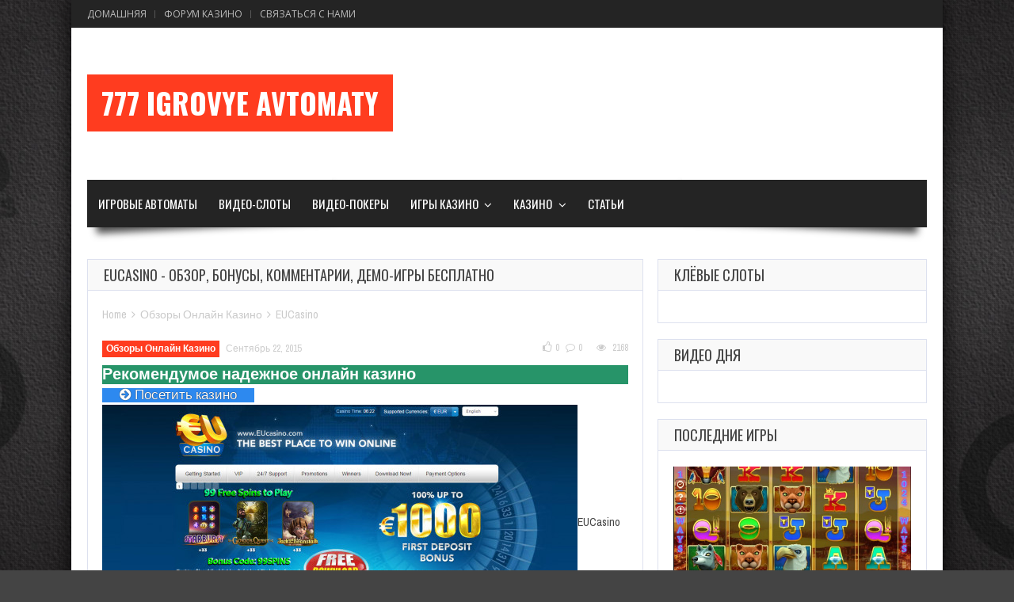

--- FILE ---
content_type: text/html; charset=UTF-8
request_url: https://777igrovye-avtomaty.xyz/online-casino-reviews/eucasino/
body_size: 46682
content:
<!doctype html>
<!--[if !IE]>
<html class="no-js non-ie" lang="ru-RU"> <![endif]-->
<!--[if IE 7 ]>
<html class="no-js ie7" lang="ru-RU"> <![endif]-->
<!--[if IE 8 ]>
<html class="no-js ie8" lang="ru-RU"> <![endif]-->
<!--[if IE 9 ]>
<html class="no-js ie9" lang="ru-RU"> <![endif]-->
<!--[if gt IE 9]><!-->
<html class="no-js" lang="ru-RU"> <!--<![endif]-->
<head>
<meta charset="UTF-8"/>
<meta name="viewport" content="width=device-width, initial-scale=1.0">
<title>EUCasino Review, Ratings, Bonuses & Free Games | 777 Igrovye Avtomaty</title>
<link rel="profile" href="https://gmpg.org/xfn/11" />
<link rel="pingback" href="https://777igrovye-avtomaty.xyz/xmlrpc.php" />

<link media="screen, projection, print" rel="stylesheet" href="https://777igrovye-avtomaty.xyz/wp-content/themes/Gameleon/style.css" type="text/css" />
<meta property="og:image" content="https://777igrovye-avtomaty.xyz/wp-content/uploads/2015/09/MCPcom188.jpg" />
<!-- All in One SEO Pack 2.2.7.6.2 by Michael Torbert of Semper Fi Web Design[475,522] -->
<link rel="author" href="https://plus.google.com/+LatestcasinobonusesRu/" />
<meta name="description" itemprop="description" content="Найти лучшие онлайн казино, которое является надежным, удобным и интересным не так просто. Но EUCasino является именно таким." />

<meta name="keywords" itemprop="keywords" content="eucasino,skillonnet,nextgen gaming,Обзоры Онлайн Казино" />

<link rel="canonical" href="https://777igrovye-avtomaty.xyz/online-casino-reviews/eucasino/" />
<!-- /all in one seo pack -->
<link rel="icon" href="https://777igrovye-avtomaty.xyz/wp-content/uploads/2020/09/dice.png" type="image/x-icon"/>
  <link rel="apple-touch-icon" href="https://777igrovye-avtomaty.xyz/wp-content/uploads/2020/09/dice.png"/>
  		<script type="text/javascript">
			window._wpemojiSettings = {"baseUrl":"https:\/\/s.w.org\/images\/core\/emoji\/72x72\/","ext":".png","source":{"concatemoji":"http:\/\/777igrovye-avtomaty.xyz\/wp-includes\/js\/wp-emoji-release.min.js"}};
			!function(a,b,c){function d(a){var c,d,e,f=b.createElement("canvas"),g=f.getContext&&f.getContext("2d"),h=String.fromCharCode;return g&&g.fillText?(g.textBaseline="top",g.font="600 32px Arial","flag"===a?(g.fillText(h(55356,56806,55356,56826),0,0),f.toDataURL().length>3e3):"diversity"===a?(g.fillText(h(55356,57221),0,0),c=g.getImageData(16,16,1,1).data,g.fillText(h(55356,57221,55356,57343),0,0),c=g.getImageData(16,16,1,1).data,e=c[0]+","+c[1]+","+c[2]+","+c[3],d!==e):("simple"===a?g.fillText(h(55357,56835),0,0):g.fillText(h(55356,57135),0,0),0!==g.getImageData(16,16,1,1).data[0])):!1}function e(a){var c=b.createElement("script");c.src=a,c.type="text/javascript",b.getElementsByTagName("head")[0].appendChild(c)}var f,g;c.supports={simple:d("simple"),flag:d("flag"),unicode8:d("unicode8"),diversity:d("diversity")},c.DOMReady=!1,c.readyCallback=function(){c.DOMReady=!0},c.supports.simple&&c.supports.flag&&c.supports.unicode8&&c.supports.diversity||(g=function(){c.readyCallback()},b.addEventListener?(b.addEventListener("DOMContentLoaded",g,!1),a.addEventListener("load",g,!1)):(a.attachEvent("onload",g),b.attachEvent("onreadystatechange",function(){"complete"===b.readyState&&c.readyCallback()})),f=c.source||{},f.concatemoji?e(f.concatemoji):f.wpemoji&&f.twemoji&&(e(f.twemoji),e(f.wpemoji)))}(window,document,window._wpemojiSettings);
		</script>
		<style type="text/css">
img.wp-smiley,
img.emoji {
	display: inline !important;
	border: none !important;
	box-shadow: none !important;
	height: 1em !important;
	width: 1em !important;
	margin: 0 .07em !important;
	vertical-align: -0.1em !important;
	background: none !important;
	padding: 0 !important;
}
</style>
<style type="text/css" media="all"> .review-box{margin:20px 0;background-color:#eee;padding:10px;color:#FFF;font-size:12px}#review-box h1,#review-box h2,#review-box h3,#review-box h4,#review-box h5,#review-box h6 ,#review-box p ,#review-box strong{margin:0;color:#FFF}#review-box br{display:none}.review-bottom{clear:both}.taq-clear{clear:both}#review-box h2.review-box-header{font-size:20px;color:#FFF;margin-bottom:2px;background:#2b2b2b;font-size:22px;padding:10px 8px;margin-bottom:2px ;font-weight:bold}.review-item{margin-bottom:2px;opacity:1;-webkit-transition:all ease-in-out 0.2s;-moz-transition:all ease-in-out 0.2s;-o-transition:all ease-in-out 0.2s;transition:all ease-in-out 0.2s}#review-box .review-item h5{font-size:12px;color:#FFF;position:relative;z-index:2;line-height:20px}#review-box.review-percentage .review-item h5,#review-box.review-percentage .review-item h5{line-height:34px;padding:0 8px}.review-percentage .review-item span{position:relative;background:#3a3a3a;display:block;height:34px}.review-percentage .review-item span span{top:0;position:absolute;background-color:#00a9b0;background-image:url(http://777igrovye-avtomaty.xyz/wp-content/plugins/taqyeem/images/stripes.png);display:block;height:34px;-webkit-animation:wentrance 2s;animation:wentrance 2s}@-webkit-keyframes wentrance{0%{opacity:0}100%{opacity:1}}@keyframes wentrance{0%{opacity:0}100%{opacity:1}}.review-stars .review-item{background:#3a3a3a;margin-bottom:2px;overflow:hidden;padding:6px 8px}#review-box.review-stars .review-item h5{float:left}.review-stars .stars-large,.review-stars .hearts-large,.review-stars .thumbs-large{float:right}.review-final-score .stars-large,.review-final-score .hearts-large,.review-final-score .thumbs-large{float:none !important;margin:0 auto 10px}.review-summary{background-color:#3a3a3a;overflow:hidden;position:relative;min-height:85px}.review-short-summary{padding:10px;display:table-cell;vertical-align:top;padding-right:122px}.review-short-summary a{color:#ccc;text-decoration:underline}.review-short-summary a:hover{color:#fff}.review-final-score{background-color:#00a9b0;width:100px;height:1000px;position:absolute;right:0;top:0;text-align:center;color:#fff;padding:10px 5px;border-color:#eee;border-style:solid;border-width:0 0 0 2px}.review-final-score .post-large-rate{margin-top:5px}#review-box .review-final-score h3{font-size:44px;color:#FFF;font-weight:bold}#review-box .review-final-score h3 span{font-size:24px}#review-box .review-final-score h4{margin-bottom:0;font-size:20px;color:#FFF}.review-top{float:left;width:60%;margin-right:20px}span.post-small-rate,span.post-small-rate span,span.post-large-rate,span.post-large-rate span{-webkit-transition:0 none;-moz-transition:0 none;-ms-transition:0 none;-o-transition:0 none;transition:0 none}span.post-small-rate{width:54px;display:block;height:15px;background-position:left bottom;background-repeat:no-repeat}span.post-small-rate span{width:100%;display:block;height:15px;background-position:left top;background-repeat:no-repeat;float:left}span.stars-small,span.stars-small span{background-image:url(http://777igrovye-avtomaty.xyz/wp-content/plugins/taqyeem/images/stars-small.png)}span.hearts-small,span.hearts-small span{background-image:url(http://777igrovye-avtomaty.xyz/wp-content/plugins/taqyeem/images/hearts-small.png)}span.thumbs-small,span.thumbs-small span{background-image:url(http://777igrovye-avtomaty.xyz/wp-content/plugins/taqyeem/images/thumbs-small.png)}span.post-large-rate{width:98px;display:block;height:22px;background-position:left bottom;background-repeat:no-repeat}span.post-large-rate span{width:100%;display:block;height:22px;background-position:left top;background-repeat:no-repeat;float:left}span.stars-large,span.stars-large span{background-image:url(http://777igrovye-avtomaty.xyz/wp-content/plugins/taqyeem/images/stars-large.png) }span.hearts-large,span.hearts-large span{background-image:url(http://777igrovye-avtomaty.xyz/wp-content/plugins/taqyeem/images/hearts-large.png) }span.thumbs-large,span.thumbs-large span{background-image:url(http://777igrovye-avtomaty.xyz/wp-content/plugins/taqyeem/images/thumbs-large.png) }.post-single-rate{float:left;margin-right:5px}.user-rate-wrap{background:#2b2b2b;margin-top:2px;padding:7px 8px}.user-rate{float:right;width:98px}.user-rate-wrap .user-rating-text{float:left}ul.reviews-posts{list-style:none}ul.reviews-posts li{overflow:hidden}ul.reviews-posts .review-thumbnail{float:left;margin-right:10px}ul.reviews-posts h3{margin-bottom:5px}.taq-user-rate-active span.post-large-rate span{cursor:pointer}.taq-load{background:url(http://777igrovye-avtomaty.xyz/wp-content/plugins/taqyeem/images/ajax-loader.gif) no-repeat center;width:98px;height:22px;display:block}body.rtl .review-top{float:right;margin-right:0;margin-left:20px}body.rtl .review-stars .stars-large,body.rtl .review-stars .hearts-large,body.rtl .review-stars .thumbs-large ,body.rtl .user-rate ,body.rtl .stars-large span,body.rtl .hearts-large span,body.rtl .thumbs-large span{float:left}body.rtl #review-box.review-stars .review-item h5,body.rtl .user-rate-wrap .user-rating-text{float:right}body.rtl .review-final-score{border-width:0 2px 0 0;right:auto;left:0}body.rtl .post-single-rate{float:right;margin-left:5px;margin-right:0}body.rtl ul.reviews-posts .review-thumbnail{float:right;margin-left:10px;margin-right:0}body.rtl .review-short-summary{padding-right:10px;padding-left:122px}@media only screen and (max-width:768px){.review-top,body.rtl .review-top{float:none;width:auto;margin-right:0;margin-left:0}}@media only screen and (max-width:480px){.review-final-score,body.rtl .review-final-score{width:auto;display:block;border-width:0 0 2px 0;height:auto;position:relative}.review-short-summary,body.rtl .review-short-summary{padding:10px}.user-rate-wrap,body.rtl .user-rate-wrap{text-align:center}.user-rate,body.rtl .user-rate{float:none;margin:5px auto 0}.user-rate-wrap .user-rating-text,body.rtl .user-rate-wrap .user-rating-text{float:none}}</style><style type="text/css" media="all">#comment-image-wrapper{width:100%;clear:both}#comment-image-wrapper label{display:block;width:100% !important}#comment-image-wrapper #comment-image-error{display:none;color:#b94a48;text-shadow:0 1px 0 rgba(255,255,255,0.5);background-color:#f2dede;padding:8px 35px 8px 14px;margin-bottom:18px;font-family:Arial,Sans-serif;font-weight:normal;font-size:12px;border:1px solid #eed3d7;-webkit-border-radius:4px;-moz-border-radius:4px;border-radius:4px}#comment-image-wrapper .comment-image{width:100%}.comment-image img{max-width:100%;max-height:100%;width:100%}</style><style type="text/css" media="all">div.wpcf7{margin:0;padding:0}div.wpcf7-response-output{margin:2em 0.5em 1em;padding:0.2em 1em}div.wpcf7 .screen-reader-response{position:absolute;overflow:hidden;clip:rect(1px,1px,1px,1px);height:1px;width:1px;margin:0;padding:0;border:0}div.wpcf7-mail-sent-ok{border:2px solid #398f14}div.wpcf7-mail-sent-ng{border:2px solid #ff0000}div.wpcf7-spam-blocked{border:2px solid #ffa500}div.wpcf7-validation-errors{border:2px solid #f7e700}.wpcf7-form-control-wrap{position:relative}span.wpcf7-not-valid-tip{color:#f00;font-size:1em;display:block}.use-floating-validation-tip span.wpcf7-not-valid-tip{position:absolute;top:20%;left:20%;z-index:100;border:1px solid #ff0000;background:#fff;padding:.2em .8em}span.wpcf7-list-item{margin-left:0.5em}.wpcf7-display-none{display:none}div.wpcf7 img.ajax-loader{border:none;vertical-align:middle;margin-left:4px}div.wpcf7 div.ajax-error{display:none}div.wpcf7 .placeheld{color:#888}</style><style type="text/css" media="all">.dot-irecommendthis{background:url(http://777igrovye-avtomaty.xyz/wp-content/plugins/i-recommend-this/css/../images/default.png) 0 0px no-repeat;padding:0 0 0 20px;border:0 !important;margin-bottom:10px;display:inline-block;text-decoration:none;-webkit-box-shadow:none;box-shadow:none !important}.dot-irecommendthis:hover,.dot-irecommendthis.active{background-position:0 -24px;color:#F56559 !important}</style><style type="text/css" media="all"> body{display:block}.searchandfilter p{margin-top:1em;display:inline-block}.searchandfilter ul{display:inline-block}.searchandfilter li{list-style:none;display:inline-block;padding-right:10px}.widget-area .searchandfilter li,.widget-area .searchandfilter p{display:block}.searchandfilter label{display:block}.searchandfilter h4{margin:15px 0;font-size:16px}.searchandfilter ul > li > ul:not(.children){margin-left:0}</style><style type="text/css" media="all"> .wp-pagenavi{clear:both}.wp-pagenavi a,.wp-pagenavi span{text-decoration:none;border:1px solid #BFBFBF;padding:3px 5px;margin:2px}.wp-pagenavi a:hover,.wp-pagenavi span.current{border-color:#000}.wp-pagenavi span.current{font-weight:bold}</style><style type="text/css" media="all">html{font-family:sans-serif;-ms-text-size-adjust:100%;-webkit-text-size-adjust:100%}body{margin:0}article,aside,details,figcaption,figure,footer,header,hgroup,main,nav,section,summary{display:block}audio,canvas,progress,video{display:inline-block;vertical-align:baseline}audio:not([controls]){display:none;height:0}[hidden],template{display:none}a{background:0 0}abbr[title]{border-bottom:1px dotted}b,strong{font-weight:700}dfn{font-style:italic}h1{font-size:2em;margin:.67em 0}mark{background:#ff0;color:#000}small{font-size:80%}sub,sup{font-size:75%;line-height:0;position:relative;vertical-align:baseline}sup{top:-.5em}sub{bottom:-.25em}figure{margin:1em 48px}hr{-moz-box-sizing:content-box;box-sizing:content-box}pre{overflow:auto}code,kbd,pre,samp{font-family:monospace,monospace;font-size:1em}button,input,optgroup,select,textarea{color:inherit;font:inherit;margin:0}button{overflow:visible}button,select{text-transform:none}button,html input[type=button],input[type=reset],input[type=submit]{-webkit-appearance:button;cursor:pointer}button[disabled],html input[disabled]{cursor:default}button::-moz-focus-inner,input::-moz-focus-inner{border:0;padding:0}input{line-height:normal}input[type=checkbox],input[type=radio]{box-sizing:border-box;padding:0}input[type=number]::-webkit-inner-spin-button,input[type=number]::-webkit-outer-spin-button{height:auto}input[type=search]{-webkit-appearance:textfield;-webkit-box-sizing:content-box}input[type=search]::-webkit-search-cancel-button,input[type=search]::-webkit-search-decoration{-webkit-appearance:none}legend{border:0}optgroup{font-weight:700}@media print{*{text-shadow:none!important;color:#000!important;background:0 0!important;box-shadow:none!important}a,a:visited{text-decoration:underline}a[href]:after{content:" (" attr(href) ")"}abbr[title]:after{content:" (" attr(title) ")"}a[href^="javascript:"]:after,a[href^="#"]:after{content:""}blockquote,pre{border:1px solid #999;page-break-inside:avoid}thead{display:table-header-group}img,tr{page-break-inside:avoid}img{max-width:100%!important}h2,h3,p{orphans:3;widows:3}h1,h2,h3,h4,h5,h6{page-break-after:avoid}dl,ol,ul{page-break-before:avoid}select{background:#fff!important}.navbar{display:none}.table td,.table th{background-color:#fff!important}.btn>.caret,.dropup>.btn>.caret{border-top-color:#000!important}.label{border:1px solid #000}.table{border-collapse:collapse!important}.table-bordered td,.table-bordered th{border:1px solid #ddd!important}}address,blockquote,dl,hr,p,pre{margin:0 0 20px}form,table{margin:0}td,th{padding:.8em}caption{padding-bottom:.8em}blockquote{padding:1em 1em .3em;margin:30px 0}blockquote:first-child{margin:.8em 0}legend+*{margin-top:1em}input,textarea{padding:.3em .4em .15em}option{padding:0 .4em}dt{margin-bottom:.4em;margin-top:.8em}ol,ul{margin:0;padding-left:2em}ol.post-categories,ul.post-categories{margin:0;padding-left:0!important}li ol,li ul{margin:0}form div{margin-bottom:.8em}hr{background:#EEE;border:none;clear:both;color:#EEE;float:none;height:1px;width:100%}hr.space{background:#fff;color:#fff}.ie7 area,.ie7 input[type=email],.ie7 input[type=password],.ie7 input[type=text],.ie7 select,.ie7 textarea{width:96%}.msie-box{background-color:#f9edbe;border:1px solid #f0c36d;color:#212121;display:block;margin:0 auto;padding:10px;position:absolute;top:60px;text-align:center;width:100%}.msie-box a{color:#212121}table{max-width:100%;background-color:transparent;border-collapse:collapse;border-spacing:0}ul{list-style-type:square}ol{line-height:22px;list-style-position:outside;list-style-type:decimal}dt{font-weight:400}html{height:100%}body{background:#444;font-smoothing:antialiased;-moz-font-smoothing:antialiased;-webkit-font-smoothing:antialiased;color:#4B4B4B;font-family:'Archivo Narrow',sans-serif;font-size:14px;line-height:1.5em;font-style:normal;text-rendering:optimizeLegibility}@media (min-width:1024px){body.td-smooth-scrollbar{overflow-y:hidden}}p{word-wrap:break-word}.formembedtext{font-size:11px;color:#666;width:950px;min-height:52px;overflow:hidden;font-family:tahoma;border:none}.formembed{margin:0 0 5px}img{-ms-interpolation-mode:bicubic;border:0;height:auto;max-width:100%;vertical-align:middle}.ie8 img{height:auto;width:auto}.ie8 img.size-large{max-width:60%;width:auto}video{width:100%;max-width:100%;height:auto}embed,object{max-width:100%}svg:not(:root){overflow:hidden}a{font-weight:400}a:active,a:focus,a:hover{color:#444;outline:0;text-decoration:none}::selection{background:#FF3C1F;text-shadow:none;color:#fff}::-moz-selection{background:#FF3C1F;color:#fff}::-webkit-selection{background:#FF3C1F;color:#fff}label{display:block;font-weight:700;margin:15px 0 5px;width:auto}legend{padding:2px 5px}fieldset{border:1px solid #ccc;margin:0 0 1.5em;padding:1em 2em}input[type=email],input[type=password],input[type=search],input[type=text],select{-moz-box-sizing:border-box;background-color:#f9f9f9;box-sizing:border-box;border:1px solid #EEE;margin:0;outline:0;padding:6px 8px;vertical-align:middle;max-width:100%;color:#555;font-size:14px}select{height:auto;width:100%;background-color:#f9f9f9}area,textarea{padding:8px 10px;width:100%;border:1px solid #EEE;-moz-box-sizing:border-box;-webkit-box-sizing:border-box;box-sizing:border-box;background-color:#f9f9f9!important;margin:0;height:auto;border-radius:0;vertical-align:middle;font-weight:400;overflow:auto}input,select{cursor:pointer}area:focus,input:focus,textarea:focus{border:1px solid #DDE1EF}input[type=password],input[type=text]{cursor:text}*{margin:0;padding:0}a{text-decoration:none;color:#444}a:hover{text-decoration:underline}h1,h2,h3,h4,h5,h6{font-family:Oswald,sans-serif;color:#444;font-weight:400}#container:after,#container:before,.clearfix:after,.clearfix:before,.widget-wrapper:after,.widget-wrapper:before{content:' ';display:table;line-height:0}#container:after,.clearfix:after,.widget-wrapper:after{clear:both}.ie7 #wrapper,.ie7 .clearfix,.ie7 .widget-wrapper{zoom:1}.grid{float:left;margin-bottom:2.857142857142857%;padding-top:0}.grid-right{float:right;margin-bottom:2.857142857142857%;padding-top:0}.col-160,.col-250,.col-340,.col-430,.col-520,.col-610,.col-70,.col-700,.col-790,.col-880,.col-970{display:inline;margin-right:1.886792452830189%}.col-70{width:6.60377358490566%}.col-160{width:15.09433962264151%}.col-250{width:23.58490566037736%}.col-340{width:32.07547169811321%}.col-430{width:40.56603773584906%}.col-520{width:49.05660377358491%}.col-610{width:57.54716981132075%}.col-700{width:66.0377358490566%}.col-790{width:74.52830188679245%}.col-880{width:83.0188679245283%}.col-970{width:91.50943396226415%}.col-1060{width:100%}.fit{margin-left:0!important;margin-right:0!important}.col-700 .col-70{width:13.59516616314199%;margin-right:.7552870090634441%}.col-700 .col-160{width:22.85714285714286%}.col-700 .col-250{width:35.71428571428571%}.col-700 .col-340{margin-right:2.857142857142857%;width:48.57142857142857%;margin-bottom:0}.col-700 .col-430{width:61.42857142857143%}.col-700 .col-520{width:74.28571428571429%}.col-700 .col-610{width:871.4285714285714%}.grid-image.col-70:nth-child(7n+7){margin-right:0}#container{margin-right:auto;margin-left:auto;overflow:hidden;background-color:#FFF;box-shadow:0 0 25px 0 rgba(0,0,0,.9);-webkit-box-shadow:0 0 25px 0 rgba(0,0,0,.9);-moz-box-shadow:0 0 25px 0 rgba(0,0,0,.9);-o-box-shadow:0 0 25px 0 rgba(0,0,0,.9)}#container,.msie-box{max-width:1100px}#wrapper-content{background-color:#FFF;clear:both;margin:0 20px;padding:0;max-width:1060px;position:relative;overflow:hidden}#main-wrapper-full{max-width:1060px;overflow:hidden;display:block;clear:both;margin:0 0 40px;border:1px solid #DDE1EF}#dummy-widget{overflow:hidden;display:block;clear:both;margin:0;border:1px solid #DDE1EF;width:auto}#dummy-widget .widget-title{margin:0!important}#header{margin:0 0 40px;clear:both;max-width:1100px;width:100%;z-index:1;position:relative;display:block}#boxed-slider-wrap{margin:0 20px;max-width:1060px;width:100%}.header-inner{text-align:justify;padding:2em 0;display:inline-block;max-width:1060px;width:100%;height:9.7em;margin:0 20px}.header-inner .grid{float:none}.header-inner h1{display:inline-block;height:100%;vertical-align:middle;margin:0 0 0 -6px;text-decoration:none}.header-inner h1 a{text-decoration:none;vertical-align:middle;font-size:1.3em;font-weight:700;line-height:1.2em;text-transform:uppercase;background-color:#FF3C1F;color:#fff;padding:9px 18px}.header-inner:after{content:'';display:inline-block;width:100%}.header-inner #logo,.header-inner .td-desktop{display:inline-block;vertical-align:middle}.header-inner-ad-only{margin:40px auto;text-align:center;vertical-align:middle}#logo{display:inline-block;height:100%;margin:0 0 0 -3px}#logo-full{max-width:1060px;width:100%;margin:0 auto;text-align:center;vertical-align:middle}#logo:before,.header-inner h1:before{content:'';display:inline-block;vertical-align:middle;height:100%}#logo img{max-width:250px;width:auto}.site-name{display:block;font-size:2.3em;padding-top:30px;line-height:1.6em}.site-name a{color:#4B4B4B;font-weight:700;text-decoration:none}.site-description{color:#afafaf;display:block;font-size:.875em}.top-menu-wrap{font-family:"Open Sans",sans-serif;font-size:12px;font-style:normal;line-height:24px}.top-menu{background-color:#242424;padding:0 20px;margin:0 auto;display:block;overflow:hidden}.top-menu li{display:inline-block;list-style:none;position:relative}.top-menu li a{color:#fff;padding:0 7px 0 12px;font-weight:400;transition:opacity .3s ease-in-out;-o-transition:opacity .3s ease-in-out;-moz-transition:opacity .3s ease-in-out;-webkit-transition:opacity .3s ease-in-out;-moz-opacity:.4;opacity:.7;text-transform:uppercase;text-decoration:none;line-height:35px}.top-menu li a:before{background-color:#ddd;opacity:.4;position:absolute;top:13px;display:block;box-sizing:border-box;-moz-box-sizing:border-box;-webkit-box-sizing:border-box;content:'';height:10px;width:1px}.top-menu li:first-child a:before{display:none}.top-menu>li:first-child>a{padding:0 7px 0 0}.top-menu li a:hover{opacity:100}#navigation-bar #header-search .td-widget-search-input{width:69%}#navigation-bar #header-search{float:right;margin:0 auto;height:32px;line-height:100%}#navigation-bar #header-search input[type=submit]{font-family:FontAwesome;color:#888;vertical-align:middle;border-right:1px solid #5E5D5D;font-size:16px;opacity:.5;background-color:#222}#navigation-bar #header-search #searchform input[type=text]{-o-transition:width .7s;-webkit-transition:width .7s;-moz-transition:width .7s;transition:width .7s;width:100px;background-color:#222;border-width:medium medium medium 1px;border-style:none none none solid;border-color:#757575;color:#fff;opacity:.4;height:34px}#navigation-bar #header-search #searchform input[type=text]:hover{width:200px}#mobile-search{display:none}.screen-reader-text{position:absolute!important;clip:rect(1px,1px,1px,1px)}#wrapper-menu{max-width:1060px;width:100%;margin:0 auto}.sticky-wrapper.is-sticky #wrapper-menu{max-width:1100px;width:100%;margin:0 auto;z-index:999}body.admin-bar .sticky-wrapper.is-sticky #wrapper-menu{top:32px!important}#wrapper-menu-sticky-wrapper{height:auto!important}.menu{background:#242424;clear:both;max-height:60px}.main-nav{clear:both}.menu,.menu ul{display:block;list-style-type:none;margin:0 auto;padding:0}.menu li{display:block;float:left;margin:0;padding:0;position:relative;z-index:5}.menu li a{color:#fff}.menu li:hover{white-space:normal;z-index:10000}.menu li li{float:none}.menu ul{left:0;position:absolute;top:0;visibility:hidden;z-index:10;min-width:15em;width:auto;box-shadow:2px 2px 6px rgba(0,0,0,.2);-webkit-box-shadow:2px 2px 6px rgba(0,0,0,.2);-moz-box-shadow:2px 2px 6px rgba(0,0,0,.2)}.menu li:hover>ul{top:100%;visibility:visible}.menu li li:hover>ul{left:100%;top:0}.menu ul:after,.menu:after{clear:both;content:'.';display:block;height:0;overflow:hidden;visibility:hidden}.menu,.menu ul{min-height:0}.menu ul,.menu ul ul{margin:0;padding:0}.menu li li a:hover,.menu ul li a:hover{color:#444;text-decoration:none}.menu a{outline:0;display:block;height:60px;font-family:Oswald,sans-serif;text-transform:uppercase;font-size:15px;cursor:pointer;font-weight:400;line-height:60px;margin:0;padding:0 .9em;position:relative;text-decoration:none;white-space:nowrap}.menu a,ul.menu>li{-webkit-transition:background-color .3s ease-out;-moz-transition:background-color .3s ease-out;-o-transition:background-color .3s ease-out;-ms-transition:background-color .3s ease-out;transition:background-color .3s ease-out}.menu a:hover{background-color:#FF3C1F;color:#fff}.menu a:active,.menu a:focus,.menu a:hover{outline:0}ul.menu>li:hover{color:#fff}.front-page .menu .current_page_item a{background:#FF3C1F}.menu .current-menu-item a,.menu .current_page_item a{background-color:#FF3C1F}.sub-menu .current-menu-item,.sub-menu .current-menu-item a,.sub-menu .current_page_item a{background-color:#242424!important;color:#fff}.sub-menu .current-menu-item li a{background-color:#fff!important;color:#444}.menu li li{background:#fff;color:#444;margin:0;width:auto}.menu li li a{background-color:#fff!important;color:#444;font-size:16px;font-weight:400;font-style:normal;padding:0 10px;height:50px;line-height:50px;text-shadow:none;white-space:nowrap;text-transform:none}.menu li li a:hover{background:#242424!important;height:50px;line-height:50px;color:#fff}.menu li li:hover{background:#242424!important}.menu ul>li+li{border-top:0}.menu li>a:after{padding-left:.5em;font-style:normal;font-weight:400;text-decoration:inherit;content:"\f107";font-family:FontAwesome;vertical-align:middle;speak:none}.menu li>a:only-child:after{content:'';padding-left:0}.sub-menu li>a:after{position:absolute;right:.5em;font-family:FontAwesome;line-height:40px;content:'\f105';speak:none}.menu-widget .sub-menu li>a:after{content:''}.menu-widget .sub-menu .current-menu-item a,.menu-widget .sub-menu .current_page_item a{background-color:transparent!important}.sub-menu li>a:only-child:after{content:''}.main-nav #responsive_current_menu_item,.menu a#mobile_menu_button{display:none}.js .main-nav .menu{display:block}.widget ul.sub-menu{border:none}.custom-mobile-menu-title{display:none}.td-wrapper-box{width:100%;background:#FFF;margin:0 auto}.td-shadow{position:relative}.td-shadow:after,.td-shadow:before{z-index:-1;position:absolute;content:"";bottom:15px;left:10px;width:50%;top:0;max-width:300px;-webkit-box-shadow:0 15px 10px rgba(0,0,0,.7);-moz-box-shadow:0 15px 10px rgba(0,0,0,.7);box-shadow:0 15px 10px rgba(0,0,0,.7);-webkit-transform:rotate(-3deg);-moz-transform:rotate(-3deg);-o-transform:rotate(-3deg);-ms-transform:rotate(-3deg);transform:rotate(-3deg)}.td-shadow:after{-webkit-transform:rotate(3deg);-moz-transform:rotate(3deg);-o-transform:rotate(3deg);-ms-transform:rotate(3deg);transform:rotate(3deg);right:10px;left:auto}.widget-wrapper.widget_tigu_tabs_widget{padding:0}.homepage-block-tabs .dark-cover{-webkit-box-shadow:0 -55px 30px -50px rgba(0,0,0,1) inset;-moz-box-shadow:0 -55px 30px -50px inset;box-shadow:0 -55px 30px -50px inset;width:100%;height:100%;left:0;top:0;position:absolute;bottom:0;right:0}#td-home-tabs .tabs-wrapper{margin:0 0 12px}.homepage-block-tabs{margin:17px;width:100%}.homepage-block-tabs h2,.homepage-block-tabs h2 a{font-size:12px;text-transform:uppercase;text-decoration:none;color:#FFF;position:absolute;bottom:0;left:0;right:0;margin:0 5px 5px;text-shadow:1px 1px 1px #000}.homepage-block-tabs .grid-image{width:21.77650429799427%;z-index:1;margin-right:2.578796561604585%}#td-home-tabs .tabs-wrapper .tabs{width:100%;display:inline-block}#td-home-tabs .tabs-wrapper .tabs ul{padding:0;border-bottom:1px solid #DDE1EF;background-color:#F9F9F9}#td-home-tabs .tabs-wrapper .tab-links:after{display:block;clear:both;content:''}#td-home-tabs .tabs-wrapper .tab-links li{margin:0;float:left;list-style:none}#td-home-tabs .tabs-wrapper .tab-links a{display:inline-block;text-transform:uppercase;padding:8px 20px;font-weight:400;background:#F9F9F9;cursor:pointer;font-size:18px;font-family:Oswald,sans-serif}#td-home-tabs .tabs-wrapper .tab-links a:hover{background:#242424;text-decoration:none;color:#fff}#td-home-tabs .tabs-wrapper li.active a,#td-home-tabs .tabs-wrapper li.active a:hover{background-color:#FF3C1F;color:#fff}#td-home-tabs .tabs-wrapper .tab-content{z-index:2;width:100%}#td-home-tabs .tabs-wrapper .tab{display:none}#td-home-tabs .tabs-wrapper .tab.active{display:block}#td-social-tabs .tabs-wrapper{margin:0 auto}#td-social-tabs .tabs-wrapper .tabs{width:100%;display:inline-block}#td-social-tabs .tabs-wrapper .tabs ul{padding:0;border-bottom:1px solid #DDE1EF;background-color:#F9F9F9}#td-social-tabs .tabs-wrapper .socialtabs .tab-content{z-index:2;width:100%;margin:20px 0 0}#td-social-tabs .tabs-wrapper .socialtabs{width:100%;display:inline-block}#td-social-tabs .tabs-wrapper li.active a,#td-social-tabs .tabs-wrapper li.active a:hover{background-color:#FF3C1F;color:#fff}#td-social-tabs .tabs-wrapper .socialtabs ul{padding:0;border-bottom:1px solid #DDE1EF;background-color:#F9F9F9;margin:-20px -19px 0}#td-social-tabs .socialtabs .tab-links:after{display:block;clear:both;content:''}#td-social-tabs .socialtabs .tab-links li{margin:0;float:left;list-style:none}#td-social-tabs .socialtabs .tab-links a{display:inline-block!important;text-transform:uppercase;padding:10px!important;font-weight:400;background:#F9F9F9;cursor:pointer;font-size:18px;font-family:Oswald,sans-serif}#td-social-tabs .socialtabs .tab-links a:hover{background:#242424;text-decoration:none;color:#fff}#td-social-tabs .tabs-wrapper .tab-content{z-index:2;width:100%}#td-social-tabs .tabs-wrapper .tab{display:none}#td-social-tabs .tabs-wrapper .tab.active{display:block}#td-game-tabs.col-1060{margin-bottom:0}#gametabs .gametab-content{z-index:2;display:inline-block}#gametabs #tab1,#gametabs #tab3{margin:20px}#gametabs .review-box{border:none;margin:0}#gametabs{margin:0 auto;width:100%;display:inline-block;background-color:#fff}#gametabs ul{padding:0;border-bottom:1px solid #DDE1EF;background-color:#F9F9F9}#gametabs .tab-links:after{display:block;clear:both;content:''}#gametabs .tab-links li{margin:0;float:left;list-style:none}#gametabs .tab-links a{display:inline-block;text-transform:uppercase;padding:10px 20px;font-weight:400;background:#F9F9F9;cursor:pointer;font-size:18px;font-family:Oswald,sans-serif}#gametabs .tab-links a:hover{background:#242424;text-decoration:none;color:#fff}#gametabs li.active a,#gametabs li.active a:hover{background-color:#242424;color:#fff}#gametabs .tab-content{z-index:2;width:100%;padding:20px}#gametabs .tab{display:none}#gametabs .tab.active{display:block}.nd_login_widget{margin:-20px -19px}ul.nd_tabs{background-color:#F9F9F9;list-style:none!important;overflow:hidden;zoom:1;max-height:37px;border-bottom:1px solid #DDE1EF;padding:0!important}ul.nd_tabs li{border-right:1px solid #DDE1EF;display:inline-block;float:left}ul.nd_tabs li:last-child{border:none}ul.nd_tabs li:hover{background-color:#FF3C1F}ul.nd_tabs li a{text-align:center;outline:0;color:#444;font-size:18px;text-transform:uppercase;font-family:Oswald,sans-serif;text-decoration:none;line-height:37px;float:left;padding:0 10px!important}ul.nd_tabs li a:hover,ul.nd_tabs li.active a:hover{color:#fff!important}ul.nd_tabs li.active{background-color:#FF3C1F}ul.nd_tabs li.active a{color:#fff}form.nd_form ul.errors,form.nd_form ul.messages{margin:0!important;border:none;padding:0 0 5px;list-style:none!important}form.nd_form ul.errors li,form.nd_form ul.messages li{border:1px solid;margin:5px 0 6px;padding:15px 10px 15px 50px;background-repeat:no-repeat;background-position:10px center;font-size:13px}form.nd_form ul.messages li{color:#4F8A10;background-color:#DFF2BF;background-image:url(http://777igrovye-avtomaty.xyz/wp-content/themes/Gameleon/css/../img/success.png)}form.nd_form ul.errors li{color:#9d7b11;background-color:#ffe69c;background-image:url(http://777igrovye-avtomaty.xyz/wp-content/themes/Gameleon/css/../img/errors.png)}div.nd_logged_in,form.nd_form{padding:18px}div.nd_logged_in h2,div.nd_logged_in h3,form.nd_form h2,form.nd_form h3{margin-top:0;clear:none}form.nd_form p{margin:0 0 .5em;padding:0;font-size:13px;line-height:21px;font-weight:400;clear:both}form.nd_form p a{font-weight:400;text-transform:uppercase;font-size:14px;letter-spacing:-.05em;color:#666}form.nd_form p a.forgotten{float:right;padding:18px 0 0;margin:20px 0 -9px!important;text-transform:none;font-family:'Trebuchet MS'}div.nd_logged_in .avatar,div.nd_logged_in .photo{float:right}form.nd_form label{display:block;color:#666;text-transform:uppercase;margin-bottom:5px;font-family:'Trebuchet MS'}form.nd_form label.hidden{visibility:hidden}form.nd_form input.text{border:1px solid #DDE1EF;background:url(http://777igrovye-avtomaty.xyz/wp-content/themes/Gameleon/css/../images/input.png) top left repeat-x #f9f9f9;color:#666;font-size:14px;padding:8px 2%;width:100%;margin:0;outline:0}form.nd_form input.text:focus{background:#f0f0f0}form.nd_form p.column{float:left;width:44%;padding-right:5px;clear:none}form.nd_form p.column-alt{margin-right:0;float:right}form.nd_form p.column input{padding:5px 3%;width:94%}.nd_logged_in p{margin:0}.td-admin-links{clear:both;margin:15px 0 0}.nd_logged_in ul.links{margin:0 auto;list-style:none;zoom:1;display:inline-block}.nd_logged_in ul.links li{border:none!important;display:inline-block;margin:0 3px 0 0}ul.links li a{padding:4px 10px!important}.td-admin-links .links li a{background:#FF3C1F;padding:4px 9px;text-decoration:none;font-size:13px;font-family:'Trebuchet MS';display:inline-block;margin:0 auto;color:#fff!important;-webkit-transition:background-color .3s ease-out;-moz-transition:background-color .3s ease-out;-o-transition:background-color .3s ease-out;-ms-transition:background-color .3s ease-out;transition:background-color .3s ease-out}.nd_recently_viewed .links li a{background:#FF3C1F;padding:3px 9px!important;text-decoration:none;font-size:13px;font-family:'Trebuchet MS';display:inline-block!important;color:#fff!important;margin:0 3px 3px 0!important}.nd_logged_in ul.links li a:hover{background-color:#242424}.nd_logged_in .count{color:#FF3C1F;padding:0 3px 0 0;font-size:1.4em;font-style:italic;font-family:Georgia,Times,Serif}.nd_logged_in hr{border:0;margin:0 0 10px;padding:0}form.nd_form input.button{font-size:13px;font-family:'Trebuchet MS';display:inline-block;font-weight:700;padding:3px 13px;margin:20px 0 -9px;color:#fff!important;text-align:center;text-decoration:none;cursor:pointer;border:none;-webkit-transition:all .4s ease;-moz-transition:all .4s ease;-ms-transition:all .4s ease;-o-transition:all .4s ease;transition:all .4s ease;background-color:#FF3C1F}form.nd_form input.button:hover{text-decoration:none!important;background:#242424}form.nd_form input.button:active{border-color:#20559a;-webkit-box-shadow:inset 0 0 7px hsla(0,0%,0%,.3),0 1px 0 hsla(0,100%,100%,1);-moz-box-shadow:inset 0 0 7px hsla(0,0%,0%,.3),0 1px 0 hsla(0,100%,100%,1);box-shadow:inset 0 0 7px hsla(0,0%,0%,.3),0 1px 0 hsla(0,100%,100%,1)}.already-visible{-webkit-transform:translateY(0);-moz-transform:translateY(0);-ms-transform:translateY(0);-webkit-animation:none;-moz-animation:none;opacity:1}@-webkit-keyframes flyIn{0%{opacity:0;-webkit-transform:translateY(40px);transform:translateY(40px)}100%{opacity:1;-webkit-transform:translateY(0);transform:translateY(0)}}@keyframes flyIn{0%{opacity:0;-webkit-transform:translateY(40px);-ms-transform:translateY(40px);transform:translateY(40px)}100%{opacity:1;-webkit-transform:translateY(0);-ms-transform:translateY(0);transform:translateY(0)}}.td-fly-in-effect{-webkit-animation-name:flyIn;animation-name:flyIn;-webkit-animation-duration:1s;animation-duration:1s;-webkit-animation-fill-mode:both;animation-fill-mode:both}.checklist li{list-style-type:none}.checklist li:before{font-family:FontAwesome;color:#57A911;font-size:14px;content:'\f046';left:100%;margin-right:5px}.badlist li{list-style-type:none}.badlist li:before{font-family:FontAwesome;color:#FF3C1F;font-size:14px;content:'\f046';left:100%;margin-right:5px}a.button,input[type=button],input[type=reset],input[type=submit]{background-color:#FF3C1F;font-family:Oswald,sans-serif;color:#444;border:1px solid #ddd;cursor:pointer;display:inline-block;font-weight:400;font-size:12px;line-height:20px;margin:0 auto;padding:11px 17px;text-decoration:none;vertical-align:middle;white-space:nowrap;opacity:1;-webkit-transition:opacity .4s;-moz-transition:opacity .4s;-o-transition:opacity .4s;transition:opacity .4s}a.button:hover,input[type=button]:hover,input[type=reset]:hover,input[type=submit]:hover{opacity:.8}a.button:active,input[type=button]:active,input[type=reset]:active,input[type=submit]:active{border:none}.call-to-action{text-align:center;text-transform:uppercase}.call-to-action a.button{font-size:22px;padding:10px 20px}.call-to-action a.button:hover{text-decoration:none}.ie7 .call-to-action a.button{padding:11px 35px 19px}.small a.button{font-size:10px;padding:3px 6px}.medium a.button{font-size:16px;padding:8px 16px}.large a.button{font-size:18px;padding:10px 35px}.xlarge a.button{font-size:24px;padding:12px 55px}a.blue{background-color:#11b7e7;border:1px solid #11b7e7;color:#fff}a.red{background-color:#FF3C1F;border:1px solid #FF3C1F;color:#fff}a.orange{background-color:#ff7f00;border:1px solid #ff7f00;color:#fff}a.yellow{background-color:#ecca06;border:1px solid #ecca06;color:#161300}a.green{background-color:#2e8b57;border:1px solid #2e8b57;color:#fff}a.olive{background-color:#838b83;border:1px solid #838b83;color:#fff}a.purple{background-color:#5d478b;border:1px solid #5d478b;color:#fff}a.pink{background-color:#cd1076;border:1px solid #cd1076;color:#fff}a.brick{background-color:#b22222;border:1px solid #b22222;color:#fff}a.gold{background-color:#8b6508;border:1px solid #8b6508;color:#fff}a.brown{background-color:#8b4513;border:1px solid #8b4513;color:#fff}a.silver{background-color:silver;border:1px solid silver;color:#444}a.gray{background-color:#696969;border:1px solid #696969;color:#fff}a.black{background-color:#080808;border:1px solid #080808;color:#fff}.info-box{display:block;margin:24px 0;padding:15px;text-align:left}.alert{background-color:#faebeb;border:1px solid #dc7070;color:#212121}.address{background-color:#f6f5ef;border:1px solid #cdc9a5;color:#212121}.notice{background-color:#fbf9e9;border:1px solid #e3cf57;color:#212121}.success{background-color:#f9fde8;border:1px solid #a2bc13;color:#212121}.download{background-color:#fff4e5;border:1px solid #ff9912;color:#212121}.information{background-color:#eef3f6;border:1px solid #6ca6cd;color:#212121}.required{color:#d5243f}.dropcap{font-size:42px;line-height:30px;font-weight:700;overflow:hidden;margin-right:6px;background:#FF3C1F;padding:10px 5px;text-transform:uppercase;float:left;position:relative;top:5px;color:#fff}h5.toggle{background:url(http://777igrovye-avtomaty.xyz/wp-content/themes/Gameleon/css/../images/global-pattern.png) repeat-x #3d3c3c;padding:10px;margin:15px 0 13px;cursor:pointer}h5.toggle a{background:url(http://777igrovye-avtomaty.xyz/wp-content/themes/Gameleon/css/../images/toggle-open.png) left center no-repeat;text-decoration:none;padding-left:20px;font-size:18px;color:#fff;font-weight:400;text-shadow:1px 1px 1px #000}h5.toggle.active a{background:url(http://777igrovye-avtomaty.xyz/wp-content/themes/Gameleon/css/../images/toggle-close.png) left center no-repeat;text-decoration:none;padding-left:20px;color:#fff;font-size:18px}.toggle-content{margin-top:-13px!important;display:none;font-size:12px;margin-bottom:20px}.toggle-content .block{box-shadow:0 0 15px 0 rgba(0,0,0,.3) inset;-webkit-box-shadow:0 0 15px 0 rgba(0,0,0,.3) inset;-moz-box-shadow:0 0 15px 0 rgba(0,0,0,.3) inset;-o-box-shadow:0 0 15px 0 rgba(0,0,0,.3) inset;background:#F1F1F1;padding:10px}.toggle-content .profile{color:#666}.toggle-content .profile img{-moz-transition:all .3s ease 0s;-webkit-transition:all .3s ease 0s;-o-transition:all .3s ease 0s;transition:all .3s ease 0s;background:#FFF;border:1px solid #cecece;padding:4px}.toggle-content .profile img:hover{border:1px solid #535353;-moz-transition:all .3s ease-in-out 0s;-webkit-transition:all .3s ease-in-out 0s;-o-transition:all .3s ease-in-out 0s;transition:all .3s ease-in-out 0s;opacity:.25}.page404_title{font-family:Oswald,sans-serif;font-weight:700;width:100%;color:#fff;text-align:center}.page404_text{color:#FF3C1F;text-align:center;font-size:20px;margin:100px 0;font-family:Oswald,sans-serif;text-transform:uppercase;line-height:28px}#commentform{margin:0}#commentform a.button,#commentform input[type=button],#commentform input[type=reset],#commentform input[type=submit]{color:#fff;border:none;background-color:#FF3C1F}.comment{border-top:1px solid #EEE;padding:0}.commentlist{list-style:none;margin:0;padding:0}.commentlist ol{list-style:decimal}.commentlist li{background-color:#fff;margin:0 0 20px;padding:20px 0 0}.comment:first-child{border-top:none;padding:0}.commentlist li cite{font-family:Oswald,sans-serif;font-size:18px!important;font-style:italic;font-weight:400;color:#444}.commentlist li cite a{color:#4b4b4b}.commentlist .children{list-style:none;margin-left:10px;padding:10px}.commentlist .avatar{float:left;margin-right:20px;padding:0;vertical-align:middle}.comment-author .says{display:none}.comment-body .comment-meta{color:#999;display:inline-block;margin:0;padding:0;text-align:left}.comment-body .comment-meta a{font-size:11px;color:#CACACA}.comment-body{clear:both}.comment-body p{clear:both;margin:15px 0 0}.comment-body .reply a{color:#CACACA}.pingback,.trackback{list-style:none;margin:20px 0}.pingback cite,.trackback cite{font-style:normal}#comments,#pings{text-align:left}#respond{clear:both;margin-top:15px}#respond label{display:inline}#respond #reply-title{font-family:Oswald,sans-serif;font-size:16px;font-weight:400;position:relative;margin:0 0 24px}.comment-form-author input,.comment-form-comment textarea,.comment-form-email input,.comment-form-url input{display:block;width:100%}.td-entry-count-views .comments-link{font-size:12px;display:inline-block;position:relative}.td-entry-count-views .fa{padding-right:5px}.td-entry-count-views .post-views-count{font-size:12px;margin-left:15px}#cancel-comment-reply-link{color:#FF3C1F;font-size:initial}.logged-in-as{font-size:12px;color:#CACACA;margin-bottom:2px}.nocomments{color:#999;font-size:.9em;text-align:center}.block-meta{font-size:12px;font-style:italic;font-family:'Open Sans',sans-serif;color:#B9B9B9;display:block;margin:0 0 6px}.block-meta a{color:#B9B9B9;font-style:italic;font-family:'Open Sans',sans-serif}.block-meta a:hover{color:#FF3C1F;text-decoration:none}.comments-link .fa,.td-plays .fa,.td-post-date .fa,.td-views .fa{padding-right:1px}.comments-link,.td-plays,.td-views{display:inline-block;margin-left:5px}.td-post-date{display:inline-block}.fa-gamepad{font-size:17px!important}.td-views .fa-eye{font-size:13px}.td-likes{display:inline-block}.dot-irecommendthis{background:none!important;text-decoration:none;margin-bottom:0!important;padding:0!important}.dot-irecommendthis.active,.dot-irecommendthis:hover{color:#FF3C1F}.dot-irecommendthis:before{content:'\f087';font-family:FontAwesome;font-style:normal;font-weight:400;text-decoration:inherit;padding-right:.3em;padding-left:.5em;font-size:14px;speak:none}.aligncenter,div.aligncenter{display:block;margin:5px auto 20px}.alignright{float:right;margin:5px 0 40px 1em}.alignleft{float:left;margin:5px 1em 40px 0}.aligncenter{display:block;margin:5px auto}a img.alignright{float:right;margin:5px 0 40px 1em}a img.alignnone{margin:5px 1em 40px 0}a img.alignleft{float:left;margin:5px 1.5em 1em 0}a img.aligncenter{display:block;margin-left:auto;margin-right:auto}.wp-caption{max-width:100%!important;text-align:center}.wp-caption.alignleft{margin:5px 20px 20px 0}.wp-caption.alignright{margin:5px 0 20px 20px}.wp-caption img{border:0;height:auto;margin:0;max-width:100%;padding:0;width:auto}.wp-caption p.wp-caption-text{font-size:12px;line-height:1.5em;margin:0}.wp-caption-text{text-align:left;margin:0;padding:5px 0;font-family:'PT Sans',arial,sans-serif;font-size:12px;font-style:italic;font-weight:400;color:#444}.td-featured-image-caption{background-color:#fff}img.wp-smiley{vertical-align:middle}#featured{background-color:#fff;border:1px solid #EEE;padding-bottom:20px;margin-bottom:20px;width:99.893617021277%}#featured p{font-size:18px;font-weight:200;line-height:27px;padding:0 20px;text-align:center}#featured-image{margin:20px 0}#featured-image .fluid-width-video-wrapper{margin-left:-10px}.featured-image img{margin-top:20px}.fluid-width-video-wrapper{clear:both}.widget_calendar{margin-bottom:33px}.widget_calendar table{margin-left:auto;margin-right:auto;width:100%}.widget_calendar td,.widget_calendar th{padding:10px;text-align:center}.widget_calendar caption{font-weight:700;margin-bottom:10px}.gallery:after,.gallery:before{clear:both;content:"";display:table}.gallery{margin:0 auto 18px;width:700px}.gallery-item img{border:2px solid #fff!important}.gallery .gallery-item{float:left;overflow:hidden;text-align:center;position:relative}.gallery-caption{font-style:italic;font-weight:300}.gallery-caption:before{box-shadow:0 -10px 15px #000 inset;position:absolute;left:0;top:0;width:100%;content:"";height:100%;min-height:50px}.gallery-caption{background-color:rgba(0,0,0,.6);position:absolute;padding:2px 8px;bottom:0;left:0;color:#fff;text-align:left;font-size:12px;line-height:1.3;max-height:50%;margin:0;opacity:0;-webkit-transition:opacity 300ms ease;transition:opacity 300ms ease;box-sizing:border-box;width:100%}.gallery-item:hover .gallery-caption{opacity:1}.gallery dt{margin:0}.gallery br+br{display:none}.attachment-gallery img{background:#fff;border:1px solid #f0f0f0;display:block;height:auto;margin:15px auto;max-width:96%;padding:5px;width:auto}.gallery-meta .aperture,.gallery-meta .camera,.gallery-meta .focal-length,.gallery-meta .full-size,.gallery-meta .iso,.gallery-meta .shutter{display:block}img.attachment-full,img.attachment-large,img.attachment-medium,img.attachment-thumbnail,img.wp-post-image{display:block;margin:0 auto;width:100%}.post-entry{clear:both}.post-entry hr{border:0;background-color:#DDD;height:1px;margin:2em 0;color:#DDD}.post-entry pre{overflow:auto;margin-bottom:20px}.post-entry .tabs-container{width:100%}.post-entry blockquote{padding:10px;font-style:italic;overflow:hidden;position:relative}.post-entry .featured-image{background-color:#f9f9f9;text-align:center;margin-top:0;margin-bottom:22px}.post-entry blockquote p{padding:0;margin:0;font-size:34px;line-height:1.2em;text-align:center}.td-content-inner{border:1px solid #DDE1EF}.td-content-inner-single{border:1px solid #DDE1EF;margin-bottom:40px;width:100%}.td-content-inner-single-sabox{margin-bottom:20px;width:100%}.td-single-page-wrap{margin-top:20px}.saboxplugin-wrap{border:1px solid #DDE1EF;-webkit-box-sizing:inherit;-moz-box-sizing:inherit;-ms-box-sizing:inherit;box-sizing:inherit}.saboxplugin-wrap .saboxplugin-socials{z-index:0}.td-content-inner-no-comm{border:1px solid #DDE1EF;border-bottom:none;width:100%}.td-content-inner-no-comm .widget-title{border-bottom:none}.block.half.last{margin-right:0!important;position:relative;display:inline-block}.show-tha-border{border-top:1px dashed transparent;margin:10px 0 20px;overflow:hidden}.td-post-details-2{margin-bottom:20px;margin-left:20px}.td-post-details-3{margin-bottom:20px}.td-small-module h2{font-size:14px;line-height:16px;margin-bottom:3px}.td-small-module h2 a{color:#444}.td-small-module h2 a:hover{color:#FF3C1F;text-decoration:none}.grid-image{position:relative;margin-right:10px;display:inline-block;float:left;-moz-transition:all .3s ease 0s;-webkit-transition:all .3s ease 0s;-o-transition:all .3s ease 0s;transition:all .3s ease 0s}.grid-image:hover{opacity:.8}.td-friv.grid-image{position:relative;display:inline-block;float:left}.td-friv.grid-image img{cursor:url(http://777igrovye-avtomaty.xyz/wp-content/themes/Gameleon/css/../images/cursors/cursor13.png),pointer;-moz-transition:all .3s ease 0s;-webkit-transition:all .3s ease 0s;-o-transition:all .3s ease 0s;transition:all .3s ease 0s}.td-friv.grid-image img:hover{-webkit-transform:scale(1.05);-moz-transform:scale(1.05);-ms-transform:scale(1.05);transform:scale(1.05)}.td-blog-layout .grid-image{margin:0 20px 20px 0}.infopost{background-color:#F9F9F9;color:#444;font-size:12px;border:1px solid #DDE1EF;margin:0 auto;padding:13px 0 8px;height:20px;text-align:center;position:relative;overflow:hidden}.info-nav-left{float:left;padding-left:15px}.info-nav-right{float:right;padding-right:15px}.navigation-wp{width:100%;padding-top:15px;overflow:hidden}.infopost a{color:#666;text-decoration:none}.single-nav{overflow:hidden;margin-top:15px;height:25px!important;padding-top:10px;border:1px solid #DDE1EF;background-color:#FFF}.single-nav a{background-color:#F9F9F9;color:#444;font-weight:700;padding:10px 17px;-webkit-transition:all .3s ease;-moz-transition:all .3s ease;-ms-transition:all .3s ease;-o-transition:all .3s ease;transition:all .3s ease;text-decoration:none}.single-nav .nav-left a:hover{color:#f1f1f1;background:#444;padding-left:20px}.single-nav .nav-right a:hover{color:#f1f1f1;background:#444;padding-right:20px}.single-nav .nav-left{float:left}.single-nav .nav-right{float:right}.navigation{color:#111;display:block;font-size:24px;min-height:28px;margin-top:20px;padding:0}.navigation a{color:gray;font-weight:700;padding:4px 0;font-family:'Archivo Narrow',sans-serif;font-size:16px;text-transform:uppercase;vertical-align:top}.navigation a:hover{text-decoration:underline}.navigation .previous{float:left}.navigation .next{float:right}.navigation-float .navigation .previous{float:left}.navigation-float .navigation .next{float:right}.navigation .bracket{font-size:36px}.navigation .next,.navigation .previous{color:#FF3C1F;font-family:FontAwesome;font-style:normal;font-weight:400;text-decoration:inherit;line-height:1.5em}.td-content-inner-single-arcade .navigation{margin:20px}.widget-wrapper.widget_gameleon_home_slider{padding-bottom:18px}.widget-wrapper.widget_gameleon_home_slider .widget-title{margin:-20px -20px 20px}.owl-carousel .owl-wrapper:after{content:".";display:block;clear:both;visibility:hidden;line-height:0;height:0}.owl-carousel .grid-image{margin:0;opacity:1}.owl-carousel{display:none;position:relative;width:100%;-ms-touch-action:pan-y}.owl-carousel .dark-cover{-webkit-box-shadow:0 -150px 90px -100px rgba(0,0,0,1) inset;-moz-box-shadow:0 -150px 90px -100px rgba(0,0,0,1) inset;box-shadow:0 -150px 90px -100px rgba(0,0,0,1) inset;width:100%;height:100%;left:0;top:0;position:absolute;z-index:11;bottom:0;right:0}.owl-carousel .td-small-module h2{position:absolute;left:20px;overflow:hidden;top:290px;line-height:26px;font-size:16px;text-transform:uppercase;z-index:12}.td-owl-date{display:block;left:20px;text-transform:uppercase;position:absolute;top:260px;overflow:hidden;z-index:12;background:#FF3C1F;padding:3px 6px;cursor:default}.td-owl-date .block-meta{color:#FFF!important;font-family:Oswald,sans-serif;font-style:normal;margin:0}.owl-carousel .td-small-module h2 a{color:#FFF!important}#owl-home .td-owl-item{margin:2px}#owl-home-carousel .td-owl-item{margin-right:2px}#owl-home-carousel .td-small-module h2{background:rgba(0,0,0,.6);padding:1px 9px 3px;position:absolute;left:10px;overflow:hidden;top:90px;line-height:26px;font-size:16px;text-transform:uppercase;margin-right:10px;z-index:12}#owl-sidebar .td-owl-item{margin:0}#owl-home .td-owl-item img,#owl-home-carousel .td-owl-item img{display:block;width:100%;height:auto}#owl-home-carousel .owl-wrapper,.owl-carousel .owl-wrapper{display:none;position:relative;-webkit-transform:translate3d(0px,0,0)}#owl-home-carousel .owl-wrapper-outer,.owl-carousel .owl-wrapper-outer{overflow:hidden;position:relative;width:100%}#owl-home-carousel .owl-wrapper-outer.autoHeight,.owl-carousel .owl-wrapper-outer.autoHeight{-webkit-transition:height 500ms ease-in-out;-moz-transition:height 500ms ease-in-out;-ms-transition:height 500ms ease-in-out;-o-transition:height 500ms ease-in-out;transition:height 500ms ease-in-out}.owl-carousel .owl-item{float:left}.owl-controls .owl-buttons div,.owl-controls .owl-page{cursor:pointer}.owl-controls{-webkit-user-select:none;-khtml-user-select:none;-moz-user-select:none;-ms-user-select:none;user-select:none;-webkit-tap-highlight-color:transparent}.owl-carousel .owl-item,.owl-carousel .owl-wrapper{-webkit-backface-visibility:hidden;-moz-backface-visibility:hidden;-ms-backface-visibility:hidden;-webkit-transform:translate3d(0,0,0);-moz-transform:translate3d(0,0,0);-ms-transform:translate3d(0,0,0)}.owl-theme .owl-controls{text-align:right;position:absolute;display:block;right:20px;bottom:10px}.owl-theme .owl-controls .owl-buttons div{color:#FFF;display:inline-block;zoom:1;margin:5px;padding:3px 10px;font-size:12px;-webkit-border-radius:30px;-moz-border-radius:30px;border-radius:30px;background:#FF3C1F;filter:Alpha(Opacity=50);opacity:.5}#owl-home .owl-controls .owl-buttons .owl-prev{opacity:1;position:absolute;border-radius:0;right:0;padding:1px 8px 0 6px}#owl-home .owl-controls .owl-buttons .owl-next{border-radius:0;opacity:1;position:absolute;padding:1px 6px 0 8px}.owl-theme .owl-controls .owl-page{display:inline-block;zoom:1}.owl-theme .owl-controls .owl-page span{display:block;width:10px;height:10px;margin:5px;filter:Alpha(Opacity=50);opacity:.5;-webkit-border-radius:20px;-moz-border-radius:20px;border-radius:20px;background:#444;border:2px solid #fff}.owl-theme .owl-controls .owl-page.active span,.owl-theme .owl-controls.clickable .owl-page:hover span{filter:Alpha(Opacity=100);opacity:1}.owl-theme .owl-controls .owl-page span.owl-numbers{height:auto;width:auto;color:#FFF;padding:2px 10px;font-size:12px;-webkit-border-radius:30px;-moz-border-radius:30px;border-radius:30px}.owl-item.loading{min-height:150px;background:url(http://777igrovye-avtomaty.xyz/wp-content/themes/Gameleon/css/../images/AjaxLoader.gif) center center no-repeat}.owl-theme-2 .owl-controls,.owl-theme-3 .owl-controls{text-align:right;position:absolute;display:block;right:20px;bottom:10px!important}.owl-theme-2 .owl-controls{margin-right:12px;margin-bottom:55px}.owl-theme-2 .owl-controls .owl-buttons div,.owl-theme-3 .owl-controls .owl-buttons div{color:#FFF;display:inline-block;zoom:1;margin:5px;padding:3px 10px;font-size:12px;-webkit-border-radius:0;border:1px solid #fff;-moz-border-radius:0;border-radius:0;background:#000!important;filter:Alpha(Opacity=50);opacity:.6!important}.owl-theme-2 .owl-controls .owl-page,.owl-theme-3 .owl-controls .owl-page{display:inline-block;zoom:1}.owl-theme-2 .owl-controls .owl-page span,.owl-theme-3 .owl-controls .owl-page span{display:block;width:10px;height:10px;margin:5px;filter:Alpha(Opacity=50);opacity:.5;-webkit-border-radius:0;-moz-border-radius:0;border-radius:0;background:#444;border:2px solid #fff}.owl-theme-2 .owl-controls .owl-page.active span,.owl-theme-2 .owl-controls.clickable .owl-page:hover span,.owl-theme-3 .owl-controls .owl-page.active span,.owl-theme-3 .owl-controls.clickable .owl-page:hover span{filter:Alpha(Opacity=100);opacity:1}.owl-theme-2 .owl-controls .owl-page span.owl-numbers,.owl-theme-3 .owl-controls .owl-page span.owl-numbers{height:auto;width:auto;color:#FFF;padding:2px 10px;font-size:12px;-webkit-border-radius:0;-moz-border-radius:0;border-radius:0}#owl-home .owl-controls .owl-buttons .owl-next,#owl-home .owl-controls .owl-buttons .owl-prev,#owl-home-carousel .owl-controls .owl-buttons .owl-next,#owl-home-carousel .owl-controls .owl-buttons .owl-prev{font-family:FontAwesome;font-style:normal;font-weight:400;text-decoration:inherit;speak:none;font-size:14px;color:#fff}#vertical-ticker{display:inline-block;position:relative;height:345px;width:100%;overflow:hidden;padding:0}#vertical-ticker li{background:0 0;border-bottom:1px dashed #DDE1EF;display:block;height:103px;margin:0 0 20px;padding:0!important}#homepage-wrap .widget_gameleon_vertical_scroller .moregames{margin:0 -18px -20px}#homepage-wrap #vertical-ticker{height:352px}.widget-wrapper.widget_gameleon_feedburner{background-color:#63676C;border:1px solid #63676C}#td-feedburner-afterform{font-family:Oswald,sans-serif;color:#fff;text-transform:uppercase;margin-bottom:20px}.feedburner-email{background:#FBFBFB;color:#333;font-family:Oswald,sans-serif;font-size:14px;margin-bottom:5px;box-sizing:border-box;-moz-box-shadow:inset 0 0 10px #CCC;-webkit-box-shadow:inset 0 0 10px #CCC;box-shadow:inset 0 0 10px #CCC;padding:10px!important;font-weight:lighter;text-align:left;border:none!important;text-transform:uppercase;width:70.5%}.feedburner-subscribe{background-color:#FF3C1F;color:#FFF!important;border:none!important;padding:10px 6px 11px!important;line-height:inherit!important;font-size:14px!important;-moz-transition:all .3s ease 0s!important;-webkit-transition:all .3s ease 0s!important;-o-transition:all .3s ease 0s!important;transition:all .3s ease 0s!important;width:27%;float:right;opacity:1!important}.feedburner-subscribe:hover{background-color:#40464A!important}.td-video-wrapp{overflow:hidden}.td-widget-video{width:100%;position:relative}.td-video-wrapp .td-embed-description{position:relative}.td-video-wrapp .td-embed-description .video-post-title{font-size:14px;position:relative;margin:0;font-weight:400;background:#242424;overflow:hidden;padding:12px 12px 12px 62px;color:#FFF;display:block}.td-video-wrapp .td-embed-description .video-post-title i{position:absolute;left:15px;top:50%;margin-top:-10px}.td-video-wrapp .td-embed-description .video-post-title span{display:inline-block;position:absolute;top:0;left:0;height:100%;width:50px;font-size:20px;color:#FFF;background:#FF3C1F}.td-video-wrapp .td-embed-description .video-post-title a{color:#FFF;display:block;overflow:hidden}.comments-meta{font-size:12px;font-style:italic;color:#B9B9B9;display:block;margin:0 0 6px}.grid-image.recent-comments{margin-bottom:20px}.latest-comments-title{font-size:12px}#fb-root{display:none}#likebox-wrapper,.fb-like-box,.fb-like-box span,.fb-like-box span iframe[style]{width:100%!important}.widget-wrapper.widget_gameleon_social_counter{border:1px solid transparent;padding:0}#widgets .widget-wrapper.widget_gameleon_social_counter .widget-title{border:1px solid #DDE1EF;margin:0 0 20px}.td-social-counters{text-align:center;font-family:Oswald,sans-serif}.td-social-counters li{background-color:#FF3C1F}.td-social-counters ul li{float:left;width:32.73986152324431%;height:105px;margin:0 .8902077151335312% 3px 0;padding:15px 0 0}.td-social-counters ul li:nth-child(3n+3){margin-right:0}.td-social-counters ul li a{margin:0;padding:0}.td-social-counters .count-posts .icon{padding-left:7px!important}.td-social-counters .icon{display:block;margin:0 auto;color:#fff;font-size:40px;padding:0 0 10px}.td-social-counters .items{color:#FFF}.td-social-counters span.count{display:block;font-size:18px;margin-top:10px}.td-social-counters span.label{display:block;font-family:'Open Sans',sans-serif;padding:0;font-size:10px;font-weight:400;margin-top:2px}.colophon-module{text-align:justify;height:4em;padding:2em 3.636363636363636%;background:#FF3C1F;color:#fff}.colophon-module .call-to-action,.colophon-module h3{display:inline-block}.colophon-module .call-to-action a.button{font-family:Oswald,sans-serif;font-size:24px;padding:15px 25px;display:inline-block}.colophon-module:after{content:'';display:inline-block;width:100%}.colophon-module h3{height:100%;font-size:24px;text-transform:uppercase;color:#fff;line-height:2.4em;font-family:Oswald,sans-serif;vertical-align:middle}.colophon-module h3:before{content:'';display:inline-block;vertical-align:middle;height:100%}.colophon-module .button{background-color:transparent;border:1px solid #fff;color:#fff;-webkit-transition:box-shadow .25s ease;-moz-transition:box-shadow .25s ease;-o-transition:box-shadow .25s ease;-ms-transition:box-shadow .25s ease;transition:box-shadow .25s ease}.colophon-module .button:hover{-webkit-box-shadow:inset 0 0 0 26px rgba(255,255,255,1);-moz-box-shadow:inset 0 0 0 26px rgba(255,255,255,1);box-shadow:inset 0 0 0 26px rgba(255,255,255,1);color:#333;opacity:1}.colophon-module .grid{margin-bottom:0;float:none}.colophon-module input[type=email],.colophon-module input[type=password],.colophon-module input[type=text],.colophon-module select{width:100%}#td-modular-slider{background:#000;overflow:hidden;position:relative;max-width:1060px;margin:0 20px;width:100%;height:349px;z-index:1}#td-modular-slider .grid{margin-right:0;margin-bottom:0}#td-modular-slider .col-250{width:21.13207547169811%}#td-modular-slider a:hover,.carousel-wrapper a:hover,.cat-dark-top a:hover{text-decoration:none}.td-main-slide{overflow:hidden;position:relative}.td-main-slide img{-moz-transition:opacity .4s;-ms-transition:opacity .4s;-0-transition:opacity .4s;-webkit-transition:opacity .4s;transition:opacity .4s;position:relative;display:inline-block;min-width:610px!important}.td-main-slide:hover img{opacity:.6}.td-main-slide-shadow{display:block;position:relative;width:100%;height:100%}.td-main-slide-shadow:before{content:'';position:absolute;top:0;left:0;width:100%;height:100%}.main-slide-text{color:#fff;position:absolute;bottom:5px;left:0;z-index:20}.main-slide-text h1{color:#FFF;font-family:Oswald,sans-serif;font-size:20px;text-align:center;text-decoration:none;text-transform:uppercase;line-height:120%;width:96%;margin:0 auto 20px;-moz-text-shadow:3px 0 6px rgba(0,0,0,.8);-ms-text-shadow:3px 0 6px rgba(0,0,0,.8);-o-text-shadow:3px 0 6px rgba(0,0,0,.8);-webkit-text-shadow:3px 0 6px rgba(0,0,0,.8);text-shadow:3px 0 6px rgba(0,0,0,.8)}.main-cat{z-index:1;background-color:#FF3C1F;text-transform:uppercase;display:block;text-align:center;position:absolute;left:20px;top:20px;padding:2px 6px 1px}.main-cat a{font-family:Oswald,sans-serif;font-size:12px;line-height:18px;color:#fff;letter-spacing:1px;-moz-text-shadow:1px 1px 1px rgba(0,0,0,.32);-ms-text-shadow:1px 1px 1px rgba(0,0,0,.32);-o-text-shadow:1px 1px 1px rgba(0,0,0,.32);-webkit-text-shadow:1px 1px 1px rgba(0,0,0,.32);text-shadow:1px 1px 1px rgba(0,0,0,.32)}.main-excerpt{font-family:"Open Sans",sans-serif;margin:0 auto!important;max-height:0;overflow:hidden;text-align:center;-moz-text-shadow:1px 1px 2px #000;-ms-text-shadow:1px 1px 2px #000;-o-text-shadow:1px 1px 2px #000;-webkit-text-shadow:1px 1px 2px #000;text-shadow:1px 1px 2px #000;-moz-transition:length .4s;-webkit-transition:all .4s;-o-transition:all .4s;transition:all .4s;width:90%}.td-main-slide:hover .main-excerpt{max-height:200px}.small-posts-slider{border-bottom:1px solid #fff;border-left:1px solid #fff;overflow:hidden;position:relative}.small-posts-slider img{-moz-transition:opacity .4s;-ms-transition:opacity .4s;-0-transition:opacity .4s;-webkit-transition:opacity .4s;transition:opacity .4s}.small-posts-slider:hover img{opacity:.6}.small-slide-title{padding:10px 10px 8px;position:absolute;bottom:0;left:0;right:0;-moz-transition:length .4s;-webkit-transition:all .4s;-o-transition:all .4s;transition:all .4s;text-align:center}.small-slide-title h2{color:#fff;font-size:14px;line-height:130%;margin-bottom:4px;-moz-text-shadow:3px 0 6px rgba(0,0,0,.8);-ms-text-shadow:3px 0 6px rgba(0,0,0,.8);-o-text-shadow:3px 0 6px rgba(0,0,0,.8);-webkit-text-shadow:3px 0 6px rgba(0,0,0,.8);text-shadow:3px 0 6px rgba(0,0,0,.8);text-transform:uppercase}.small-posts-slider:hover .small-slide-title{bottom:10px}.slides{margin:0;padding:0;list-style:none}.slides img{-moz-transition:all .3s;-webkit-transition:all .3s;-o-transition:all .3s;transition:all .3s}.flexslider{position:relative;zoom:1;overflow:hidden}.flexslider .slides{zoom:1}.flexslider .slides>li{display:none;position:relative;overflow:hidden;background:#000}.flexslider .slides img{width:100%;height:auto;display:block}.flex-pauseplay span{text-transform:capitalize}.slides:after{content:".";display:block;clear:both;visibility:hidden;line-height:0;height:0}html[xmlns] .slides{display:block}* html .slides{height:1%}.no-js .slides>li:first-child{display:block}.flex-viewport{max-height:2000px;-webkit-transition:all 1s ease;-moz-transition:all 1s ease;transition:all 1s ease}.loading .flex-viewport{max-height:300px}.flex-control-nav{display:none}.flexslider:hover img{opacity:.6}.flex-direction-nav{position:absolute;left:0;right:0;height:45px;bottom:50%;list-style:none;font-family:FontAwesome;z-index:2;font-size:28px;-webkit-transition:all .1s ease-in-out;-moz-transition:all .1s ease-in-out;-o-transition:all .1s ease-in-out;-ms-transition:all .1s ease-in-out;transition:all .1s ease-in-out}.flex-direction-nav a{color:rgba(255,255,255,.7)}.flex-direction-nav a:hover{color:#fff}.flex-direction-nav a:before{display:inline-block}.flex-direction-nav .flex-next{right:-40px;position:absolute;background:rgba(0,0,0,.6);padding:30px 15px}.flex-direction-nav .flex-next:before{content:"\f105"}.flex-direction-nav .flex-prev{padding:30px 15px;position:absolute;background:rgba(0,0,0,.6);left:-40px}.flex-direction-nav .flex-prev:before{content:"\f104"}.flex-direction-nav .flex-disabled{opacity:.3!important;filter:alpha(opacity=30);cursor:default}.flexslider:hover .flex-direction-nav .flex-prev{left:0}.flexslider:hover .flex-direction-nav .flex-next{right:0}.flex-direction-nav .flex-next,.flex-direction-nav .flex-prev,.flexslider:hover .flex-direction-nav{-moz-transition:all .4s;-webkit-transition:all .4s;-o-transition:all .4s;transition:all .4s;transition-delay:.3s}.modern-ticker{max-width:1060px;width:100%;height:34px;margin:0 20px;line-height:34px;font-size:16px;overflow:hidden;float:none;color:#fff;background-color:#FF3C1F}.modern-ticker a{text-decoration:none}.modern-ticker .news-date:after,.modern-ticker .news-excerpt:before{content:'-';font-style:normal;font-weight:400;text-decoration:inherit;padding:0 5px;speak:none}.modern-ticker ul{margin:0;padding:0;list-style:none}.mt-body{position:relative}.mt-label{background-color:#242424;margin-right:2px;padding:0 8px 0 12px;position:absolute;text-transform:uppercase;font-weight:700;z-index:1}.mt-news{background-color:#FF3C1F;overflow:hidden;position:absolute}.mt-news li{float:left}.mt-news a{color:#fff;font-size:15px;padding:0 10px 0 20px;margin-right:2px;display:block;white-space:nowrap}.mt-hide{display:none}.mt-controls{position:absolute;right:0}.mt-next,.mt-prev{width:34px;display:inline-block;cursor:pointer}.mt-next:hover,.mt-prev:hover{background-color:#242424}.mt-prev:before{font-family:FontAwesome;content:'\f104';font-style:normal;font-weight:400;text-decoration:inherit;speak:none;font-size:24px;padding:0 10px;color:#fff}.mt-next:before{font-family:FontAwesome;content:'\f105';font-style:normal;font-weight:400;text-decoration:inherit;speak:none;font-size:24px;padding:0 10px;color:#fff}#content-arcade.col-1060{margin-bottom:0}.td-wrap-content-arcade{overflow:hidden;margin:20px}.td-content-inner-single-arcade{border:1px solid #DDE1EF;margin-bottom:40px}#td-game-wrap{overflow:hidden;width:100%;height:100%;margin:0 auto;text-align:center}#progressbar{background-color:#63676C;width:400px;max-width:100%;margin:0 auto;position:relative;overflow:hidden;left:0;height:20px;z-index:0}#showprogressbar{display:block}#progressbarloadbg{background-color:#FF3C1F;z-index:2}#progressbarloadtext{display:none;margin:10px auto 0;text-align:center}#progresstext{position:absolute;width:100%;text-align:center;font-size:14px;top:0;left:0;z-index:15;color:#fff}#progressbarloadbg{position:absolute;top:0;left:0;width:0;height:20px}#progressbarloadtext:hover{cursor:pointer}.td-game-buttons{float:right;font-style:normal;display:inline-block;position:absolute;right:0;top:0}.td-switch{padding:4px 20px 4px 0;margin:0;text-align:left;font-style:normal;text-transform:uppercase;position:relative;line-height:30px;display:inline-block;clear:both;color:#fff;cursor:pointer}.td-switch:before{content:'\f0eb';font-family:FontAwesome;font-style:normal;font-weight:400;text-decoration:inherit;speak:none;padding-right:.3em;color:#F9E069;font-size:18px}.td-fullscreen{padding:4px 20px;margin:0;text-align:left;font-style:normal;text-transform:uppercase;position:relative;line-height:30px;display:inline-block;clear:both;color:#fff;cursor:pointer}.td-fullscreen:before{content:'\f0b2';font-family:FontAwesome;font-style:normal;font-weight:400;text-decoration:inherit;speak:none;font-size:18px;padding-right:.3em;color:#FF3C1F}#content-arcade .widget-title{background-color:#242424}#content-arcade .widget-title h1{color:#fff;display:inline-block}#content-arcade .widget-title.light{text-align:center}#content-arcade .widget-title h1.light{position:relative;color:#fff;text-shadow:0 0 80px #fff,0 0 30px #fff,0 0 6px #fff;z-index:15}.td-game-ad-space.light{position:relative;z-index:15}:-webkit-full-screen{position:fixed;width:100%;top:0;background:0 0}:-webkit-full-screen .td-switch{display:none}:-moz-full-screen .td-switch{display:none}:fullscreen .td-switch{display:none}:-ms-fullscreen .td-switch{display:none}.rev_slider_wrapper{z-index:0}.wp-pagenavi{clear:both;font-size:13px;text-align:center;margin:10px 0 40px -4px;padding-top:20px}.wp-pagenavi span.pages{color:#999}.wp-pagenavi a,.wp-pagenavi span{border:1px solid #d1d7dc;text-decoration:none;display:block;float:left;padding:6px 12px;margin:0 4px}.wp-pagenavi .extend,.wp-pagenavi .pages{display:none}.wp-pagenavi a,.wp-pagenavi a:link,.wp-pagenavi a:visited,.wp-pagenavi span.current{border:1px solid #DDE1EF;font-family:Oswald,sans-serif;color:#444;background:#FFF;display:inline-block;text-decoration:none;font-weight:700}.wp-pagenavi span.current{background:#FF3C1F;border:1px solid #FF3C1F;font-weight:700;text-shadow:none;color:#fff}.wp-pagenavi a:hover{border:1px solid #BFBDBD!important;-moz-box-shadow:0 0 3px rgba(0,0,0,.25);-ms-box-shadow:0 0 3px rgba(0,0,0,.25);-webkit-box-shadow:0 0 3px rgba(0,0,0,.25);box-shadow:0 0 3px rgba(0,0,0,.25)}.td-desktop{display:none}.td-tablet-l{display:block}.td-phones,.td-tablet-p{display:none}.sidebar-other-ad{text-align:center;margin:0 auto}.top-ad-468{background:0 0;border:none;width:468px;display:inline-block;vertical-align:middle}.top-ad-728{background:0 0;border:none;max-width:728px;display:inline-block;vertical-align:middle;width:100%}.header-inner-ad-only .top-ad-728{background:0 0;border:none;min-height:0;vertical-align:baseline;float:none;padding:23px 20px;text-align:center;position:relative;max-width:1100px;margin:0 auto}.header-inner-ad-only .top-ad-468{background:0 0;border:none;min-height:0;vertical-align:baseline;float:none;padding:23px 20px;text-align:center;position:relative;max-width:1116px;margin:0 auto}#ad-before-game{margin:0 auto;padding:0 0 20px;text-align:center}.td-game-ad-space{margin:0 20px}.sidebar-ad{text-align:center;width:auto;position:relative;margin:0 auto}#homepage-wrap .sidebar-ad{margin:0 -20px}.col-340 .widget_gameleon_ad_widget,.col-340 .widget_gameleon_adsense_widget{margin-bottom:48px}.ad-paragraph{border:none;min-height:0;text-align:center;width:auto;position:relative;margin:40px auto;clear:both}.td-right-single-ad .ad-paragraph{border:none;min-height:0;text-align:right;width:300px;position:relative;clear:both;display:block;float:right;margin:5px 0 20px 20px}.td-left-single-ad .ad-paragraph{border:none;min-height:0;text-align:left;width:300px;position:relative;clear:both;display:block;float:left;margin:0 20px 20px 0}.td-blog-layout-home .entry-title{font-family:Oswald,sans-serif;font-size:20px;font-weight:400;text-transform:uppercase;text-decoration:none;line-height:40px;margin:0 0 20px;word-wrap:break-word}.td-blog-layout-home .entry-title a{text-decoration:none!important}.td-blog-layout-home .td-post-excerpt{margin:20px 0 40px}.td-blog-layout-home .grid-image{margin:0 0 20px}.td-blog-layout-home .blog-excerpt.button{background:0 0}.td-blog-layout-home p{line-height:25px}.td-blog-layout-home a.button{padding:11px 30px}.td-blog-layout-home p.excerpt-more{text-align:center}.td-wrap-content{overflow:hidden;margin:20px 18px}.td-wrap-content-sidebar{overflow:hidden}.td-wrap-content .second-wrap-content{position:relative;width:46.97885196374622%;margin-right:3.021148036253776%;margin-bottom:10px;display:inline;float:left}.td-wrap-content .second-wrap-content:nth-child(2n+2){margin-right:0}.second-wrap-content h3,.second-wrap-content h3 a{font-size:14px;color:#444}.second-wrap-content .entry-title,.second-wrap-content .entry-title a{font-size:14px;line-height:21px;position:relative}.widget_tigu_home_module_2 .td-wrap-content,.widget_tigu_home_module_3 .td-wrap-content,.widget_tigu_home_module_4 .td-wrap-content{margin:20px 18px 0}.td-content-inner .module-excerpt{margin-bottom:40px}.second-wrap-content .block-meta{display:inline}.td-post-details{min-height:70px;height:100%}.td-blog-view .second-wrap-content{width:100%;margin:0 20px 20px 0}.td-wrap-content .td-category-description{margin:20px 0 40px}.td-online-ever-seen,.td-online-users,.td-online-users-browsing-page{background-color:#F9F9F9;padding:3px 9px;display:block;color:#444;border:1px solid #DDE1EF;text-transform:uppercase}.online-users-content{padding:5px 0;color:rgba(9,9,9,.49)}.online-users-content-2{font-style:italic;padding:5px 0 0;color:rgba(9,9,9,.49)}.online-users-content strong{color:#444;font-weight:300}.td-welcome-login{font-weight:700;margin-bottom:10px}.td-welcome-minitabs{background-color:#F9F9F9;padding:3px 9px;margin-bottom:10px;font-family:'Trebuchet MS';border:1px solid #DDE1EF;text-transform:uppercase;display:block;color:#444}.td-welcome-minitabs-2{text-transform:uppercase;background-color:#F9F9F9;padding:3px 9px;margin:10px 0;font-family:'Trebuchet MS';border:1px solid #DDE1EF;display:block;color:#444}#author-meta{clear:both;display:block;margin:0 auto;overflow:hidden;border-bottom:1px solid #DDE1EF}.td-content-inner-single #author-meta{clear:both;display:block;margin:0 auto;overflow:hidden;border-bottom:none}.author-archive-wrap #author-meta{border-bottom:1px solid #DDE1EF;margin-bottom:20px}#content-author #author-meta{border:1px solid #EEE;clear:both;display:block;margin:28px 0 48px;overflow:hidden}#content-author .saboxplugin-wrap{margin-top:24px}#author-meta img{float:left;padding:20px}#author-meta .auth-desc{margin:0;padding:10px 20px 20px;clear:none}#author-meta .author-page-desc{margin:0;padding:10px 20px;clear:none}#author-meta .about-author{margin:24px 0 0}#author-meta .about-author a{font-family:Oswald,sans-serif;font-size:18px}#author-meta .website-author{margin:0 20px 15px}#author-meta .website-author a{color:#ccc;font-size:14px;text-decoration:none}.saboxplugin-wrap .saboxplugin-authorname{font-family:Oswald,sans-serif;font-size:18px}.sabox-gameleon-wrap .saboxplugin-wrap{border:none;border-bottom:1px solid #DDE1EF;margin-bottom:20px}.sabox-gameleon-wrap .saboxplugin-wrap .saboxplugin-socials{background-color:#F9F9F9}div#left-column{width:333px;float:left;clear:none}div#right-column{float:right;clear:none}.widget-wrapper{margin:0 0 20px;border:1px solid #DDE1EF;padding:20px 19px}.widget_tigu_home_module_1.widget-wrapper,.widget_tigu_home_module_2.widget-wrapper,.widget_tigu_home_module_3.widget-wrapper,.widget_tigu_home_module_4.widget-wrapper{border:none;padding:0}#homepage-wrap .widget-title{margin:-20px -19px 20px}#homepage-wrap .widget_tigu_home_module_1 .widget-title,#homepage-wrap .widget_tigu_home_module_2 .widget-title,#homepage-wrap .widget_tigu_home_module_3 .widget-title,#homepage-wrap .widget_tigu_home_module_4 .widget-title{margin:0}.widget-title{background-color:#F9F9F9;font-family:Oswald,sans-serif;border-bottom:1px solid #DDE1EF;margin:0}.widget-title a{border-bottom:none;padding:0!important;text-decoration:none;color:#444}.widget-title h3 a{color:#444}.widget-title h1,.widget-title h3{font-size:18px;font-family:Oswald,sans-serif;padding:4px 20px;margin:0;text-align:left;font-style:normal;text-transform:uppercase;line-height:30px;display:block;clear:both}.post-widget .widget-title{font-size:14px;padding:0;text-align:left}span.post-small-rate,span.post-small-rate span{padding:0!important}h2.td-big-title{font-size:16px;text-transform:uppercase;line-height:22px;display:inline-block;margin-bottom:6px}#widgets .widget-title{margin:-20px -19px 20px}.widget-wrapper.widget_tigu_home_module_1 .grid-image.big-wrap,.widget-wrapper.widget_tigu_home_module_2 .grid-image.big-wrap,.widget-wrapper.widget_tigu_home_module_3 .grid-image.big-wrap,.widget-wrapper.widget_tigu_sidebar_module_1 .grid-image.big-wrap,.widget-wrapper.widget_tigu_sidebar_module_2 .grid-image.big-wrap,.widget-wrapper.widget_tigu_sidebar_module_3 .grid-image.big-wrap{margin-bottom:10px;position:relative;margin-right:0}#widgets .widget_tigu_sidebar_module_1 a{padding:0}.widget-wrapper img{margin-left:0 auto}#wrapper .widget-wrapper,.home-widgets .widget-wrapper{background-color:#fff}.home-widgets .widget-wrapper{margin:0}.widget-wrapper input[type=email],.widget-wrapper input[type=password],.widget-wrapper select{width:100%}#widgets{position:relative}#widgets a{margin:0;padding:0;text-decoration:none}#widgets a:hover{text-decoration:none}#widgets form{margin:0}#widgets ul{list-style-type:none}#widgets ol,#widgets ul{padding:0}#widgets ul li a{display:inline;text-decoration:none;padding:0 0 6px}#widgets .rss-date{line-height:18px;padding:6px 12px}#widgets .rssSummary{padding:10px}#widgets cite{font-style:normal;line-height:18px;padding:6px 12px}#widgets .tagcloud,#widgets .textwidget{display:block;line-height:1.5em;margin:0;word-wrap:break-word}#widgets .textwidget a{display:inline}#widgets ul .children{padding:0 0 0 10px}#widgets .author{font-weight:700;padding-top:4px}#cat,.widget_archive select{display:block;margin:0 15px 0 0}.widget_archive ul li .td-widget-extra,.widget_categories ul li a .td-widget-extra,.widget_meta ul li a .td-widget-extra,.widget_pages ul li a .td-widget-extra,.widget_recent_entries ul li a .td-widget-extra{float:right}.widget_archive select,.widget_categories select,.widget_meta select,.widget_pages select,.widget_recent_entries select{background-color:#f9f9f9!important;border:1px solid #EEE!important;width:100%;outline:0}.widget_categories .current-cat a{color:#FF3C1F}.post-widget ul{padding:0}.widget cite{color:#FF3C1F}.widget .rss-date{color:#999}.widget-excerpt{margin-bottom:5px}.widget:last-child{margin-bottom:0;padding-bottom:0}.widget img{-moz-transition:all .3s ease 0s;-webkit-transition:all .3s ease 0s;-o-transition:all .3s ease 0s;transition:all .3s ease 0s;background:#FFF;position:relative}.widget img:hover{border:1px solid #cecece;opacity:.7;-moz-transition:all .3s ease-in-out;-webkit-transition:all .3s ease-in-out;-o-transition:all .3s ease-in-out;transition:all .3s ease-in-out}.textwidget a{font-size:12px!important;font-family:Arial;color:#FF3C1F;font-weight:700}#widgets .menu{background:none;border:none;max-height:inherit}#widgets .menu,.menu ul{margin:0 auto}#widgets .menu li{float:none}#widgets .menu a{border:none;color:inherit;height:inherit;text-transform:none;text-align:left;line-height:24px;-webkit-transition:none 0s ease 0s;-moz-transition:none 0s ease 0s;-o-transition:none 0s ease 0s;-ms-transition:none 0s ease 0s;transition:none 0s ease 0s}#widgets .menu a:hover{background:none!important;color:inherit;-webkit-transition:none 0s ease 0s;-moz-transition:none 0s ease 0s;-o-transition:none 0s ease 0s;-ms-transition:none 0s ease 0s;transition:none 0s ease 0s}#widgets ul.menu>li:hover{background:none;color:inherit}#widgets .menu .current-menu-item a,#widgets .menu .current_page_item a{background:none}#widgets .menu li li:hover{background:#FFF!important}#widgets .menu li a:hover{text-decoration:none!important}#widgets .menu ul{box-shadow:none!important}.td-minibanners{margin:0 auto;width:100%}.td-minibanners .td-banner125{margin-right:16.66666666666667%;margin-bottom:20px;float:left}.td-minibanners .td-banner125 img{max-width:125px;width:100%}.td-minibanners .td-banner125:nth-child(2n+2),.td-minibanners .td-banner125:nth-child(2n+3){margin-bottom:0}.td-banner125.right{margin-right:0}.td-banner-300{margin:0 auto;width:100%}.td-banner-home{margin:0 auto;width:100%;text-align:center}#homepage-wrap .widget-wrapper.widget_gameleon_ads_widget{border:none}.breadcrumb-list{margin:0 0 20px}.td-breadcrumb-arrow{font-family:FontAwesome;font-style:normal;font-weight:400;text-decoration:inherit;color:#CACACA;padding:0 3px}.breadcrumb a,.breadcrumb-current{color:#CACACA}.breadcrumb a:hover{text-decoration:underline}.td-post-box-wrapper{clear:both;margin:30px 0}.td-social-box-share{line-height:24px}.td-social-box-share .fa{padding-right:.4em}.td-box-facebook,.td-box-google,.td-box-linkedin,.td-box-pinterest,.td-box-twitter,.td-share-love{font-family:Oswald,sans-serif;font-size:16px!important;border:none!important;-webkit-transition:none!important;-moz-transition:none!important;-o-transition:none!important;transition:none!important;color:#fff!important;opacity:1!important}.td-share-love{background-color:#242424!important;cursor:text!important}.td-share-love:active,.td-share-love:hover{opacity:1!important}.td-box-google{background-color:#e93f2e!important}.td-box-google:active,.td-box-google:hover{background-color:#ba3225!important}.td-box-twitter{background-color:#00acee!important}.td-box-twitter:active,.td-box-twitter:hover{background-color:#0087bd!important}.td-box-linkedin{background-color:#0e76a8!important}.td-box-linkedin:active,.td-box-linkedin:hover{background-color:#0b6087!important}.td-box-facebook{background-color:#3b5998!important}.td-box-facebook:active,.td-box-facebook:hover{background-color:#30477A!important}.td-box-pinterest{background-color:#CB2027!important}.td-box-pinterest:active,.td-box-pinterest:hover{background-color:#AF2412!important}.td-tag-word{color:#fff;background-color:#242424;padding:2px 10px;font-size:11px;font-weight:700;font-family:Oswald,sans-serif;text-transform:uppercase;line-height:18px;display:inline-block}.tag-links{line-height:24px;margin-bottom:10px}.tag-links a{padding:2px 10px;font-family:Oswald,sans-serif;background-color:#63676C;color:#FFF;text-decoration:none;font-size:11px;text-transform:uppercase;white-space:nowrap;line-height:18px;margin-right:3px;display:inline-block;-webkit-transition:none!important;-moz-transition:none!important;-o-transition:none!important;transition:none!important}.tag-links a:hover{background-color:#FF3C1F}.td-minishare-box{margin-bottom:20px}.td-minishare-box ul{margin:20px 0 0;padding:0}.td-minishare-box ul li{display:inline-block;list-style-type:none;overflow:hidden}.post-data{clear:both;font-size:12px;font-weight:700;margin-top:24px;color:#FF3C1F}.post-meta{clear:both;color:#CCC;font-size:12px}.post-meta a{color:#CCC;text-decoration:none}.post-categories{position:relative;list-style:none;margin:0;padding:0;display:inline-block;float:left}ul.post-categories li{float:left;margin-right:10px}.cat-links{margin:0}.cat-links a{line-height:15px;display:inline-block;background-color:#FF3C1F;color:#FFF;padding:3px 5px;font-weight:700}.td-entry-count-views{float:right;font-style:normal;display:inline-block;color:#cbcbcb;font-size:12px;margin:0 0 10px}.td-entry-count-views-box{font-style:italic;display:inline-block;color:#cbcbcb;font-size:12px;margin-bottom:28px}.td-entry-count-views-box .comments-link{font-size:12px;display:inline-block;position:relative}.td-entry-count-views-box .fa{padding-right:5px}.td-entry-count-views-box .post-views-count{font-size:12px;margin-left:15px}.post-meta time.entry-date{font-size:12px;display:inline-block;margin:2px 5px 10px}.td-related-content .col-340{width:45.31722054380665%;margin-right:9.365558912386707%}.td-related-content{width:100%;margin-bottom:0}.td-related-content .td-wrap-content{margin:0 20px 10px}.td-related-content .grid{float:left;margin-bottom:0}.td-related-content .col-340:nth-child(2n+2){margin-right:0}.td-related-content img,.td-related-content img.wp-post-image{margin-bottom:10px;margin-top:20px}.td-related-box .block-meta{margin:0 0 10px}.td-related-box .entry-title{margin:0;line-height:25px;font-size:16px}.td-related-content h3 a{line-height:25px}.td-related-box .entry-title a{font-family:Oswald,sans-serif;color:#444;font-weight:400}.td-tag-cloud-widget a{background:#FF3C1F;color:#FFF!important;font-size:13px!important;margin-bottom:10px!important;padding:2px 10px!important;text-transform:uppercase;white-space:nowrap;-webkit-transition:all .2s linear;-moz-transition:all .2s linear;-ms-transition:all .2s linear;-o-transition:all .2s linear;transition:all .2s linear}.td-tag-cloud-widget a:hover{opacity:.6;text-decoration:none!important}.td-tag-colored.td-tag-cloud-widget a:nth-child(9n){background-color:#292C2F}.td-tag-colored.td-tag-cloud-widget a:nth-child(9n+1){background-color:#01B8FA}.td-tag-colored.td-tag-cloud-widget a:nth-child(9n+2){background-color:#29D473}.td-tag-colored.td-tag-cloud-widget a:nth-child(9n+3){background-color:#FF3C1F}.td-tag-colored.td-tag-cloud-widget a:nth-child(9n+4){background-color:#567E95}.td-tag-colored.td-tag-cloud-widget a:nth-child(9n+5){background-color:#B433FF}.td-tag-colored.td-tag-cloud-widget a:nth-child(9n+6){background-color:#00ABA9}.td-tag-colored.td-tag-cloud-widget a:nth-child(9n+7){background-color:#B37333}.td-tag-colored.td-tag-cloud-widget a:nth-child(9n+8){background-color:#F60}.td-tag-cloud-inline.td-tag-cloud-widget a{margin-right:6px!important;display:inline-block!important}.td-tag-cloud-full-length.td-tag-cloud-widget a{margin-right:0!important;display:block!important}.widget_search #s:focus,/ .widget_search #s{background-color:#f9f9f9!important;height:34px}.td-search-form div{text-align:center}.td-widget-search-input{margin-bottom:0;margin-right:-4px!important;width:86%;height:34px}#td-searchsubmit{height:34px;padding:5px 12px;text-decoration:none;vertical-align:middle;white-space:nowrap;font-family:FontAwesome;border:none;background-color:#FF3C1F;color:#fff}#sidebar{float:right;width:300px}.pagination{font-family:Oswald,sans-serif;text-transform:uppercase;font-size:14px;display:block;clear:both;padding:0 0 20px;margin-bottom:30px;position:relative;font-weight:700}.pagination a{background:#fff;height:28px;border:1px solid #cecece;text-decoration:none;display:block;float:left;line-height:30px;padding:0 10px;color:#444;margin-right:5px}.pagination span.current{background:#26ADDE;height:30px;border:0 solid #cecece;display:block;float:left;line-height:30px;padding:0 10px;color:#fff;margin-right:5px}.pagination span.arrows{font-size:18px}.td-double-arows{margin:0 5px;display:inline-block;position:relative;font-size:22px!important;line-height:24px;font-weight:700}#footer{background:#1C1E20;padding:0;overflow:hidden;width:100%;color:#BEBEBE}#footer #wrapper-footer a{color:#fff}#footer #wrapper-footer a:hover{color:#F1F2F7}#footer #wrapper-footer ol,#footer #wrapper-footer ul{padding:0;list-style-type:none}#footer #wrapper-footer li{line-height:1.5em;padding:5px 0}#footer #wrapper-footer li a:hover{text-decoration:none}#footer .widget-wrapper{margin:40px 20px}#footer .widget-title{background-color:#1C1E20;border-bottom:4px solid #404040;margin:-7px 0 20px}#footer .widget-title h1,#footer .widget-title h3{background-color:#1C1E20;padding:0 0 10px}#footer .widget-title h1,#footer .widget-title h1 a,#footer .widget-title h3,#footer .widget-title h3 a{color:#fff}#footer .moregames{display:none}#wrapper-footer{background:#1C1E20;padding:20px;width:100%;max-width:1060px;overflow:hidden}.td-second-footer .block-bottom{background-color:#151618;border-top:1px solid rgba(255,255,255,.1);max-width:1100px}.td-second-footer .block-bottom-padding{margin:0 20px;overflow:hidden;padding:10px 0}#wrapper-footer .copyright p{height:24px;margin:0 auto}#wrapper-footer .widget-wrapper{border:none;margin:20px 0 0}#wrapper-footer .block-bottom .grid{margin-bottom:0;padding-top:0}#footer .grid,.td-second-footer .grid{margin-bottom:0}.copyright{display:inline-block}.copyright,.copyright a{color:#4B4B4B;font-size:14px;vertical-align:middle;padding:4px 0 0;font-family:Oswald,sans-serif;text-transform:uppercase}.fa-hidden{position:absolute;left:-10000px;top:auto;width:1px;height:1px;overflow:hidden}.rtl .fa-hidden{left:10000px}.fa-showtext{margin-right:5px}ul.social-icon{margin-right:0;padding:0;text-align:right;clear:both}.footer-menu li.social-icon a{border:none;font-size:10px}.footer-menu li.social-icon a:hover{text-decoration:none}#footer .footer-menu li{background:0 0;padding:2px 0 0}.footer-menu li.social-icon a:before{background:0 0}#footer_widget li.social-icon,#widgets li.social-icon{display:inline-block;padding:0 7px 0 0}.block-bottom-padding li.social-icon a{padding:0 7px 0 0}.footer-menu{margin:0;padding:0;text-align:right;float:right}.footer-menu li{display:inline-block;list-style:none;position:relative;line-height:14px}.footer-menu li a:before{position:absolute;top:3px;display:block;box-sizing:border-box;-moz-box-sizing:border-box;-webkit-box-sizing:border-box;content:'';height:10px;width:1px}.footer-menu li a{color:#4B4B4B;font-size:10px;padding:0 7px 0 12px}.footer-menu li a:hover{color:#676767}.footer-menu li:first-child a:before{display:none}.footer-menu>li:first-child>a{padding:0 7px 0 0}.footer-menu>li:last-child>a{padding-right:0}#likebox-frame{overflow:hidden;position:relative}.facebookInner{height:262px;overflow:hidden;margin:6px 0 0 8px}.facebooklike{border:1px solid #DDE1EF;padding:0 0 10px;background:#fff;position:relative;overflow:hidden}.review-box{background-color:transparent;border:1px solid #DDE1EF;font-size:14px;margin:40px 0}.review-box h3,.review-box h4{line-height:1}.review-stars .review-item{background:#F9F9F9;margin-bottom:20px}#review-box.review-stars h2.review-box-header{margin:10px 10px 0}#review-box h2.review-box-header{color:#444;background:#fff;font-size:18px;font-weight:inherit;text-transform:uppercase;margin:10px 10px 40px}.review-percentage .review-item span{background:#f9f9f9;height:15px;margin-bottom:30px}.review-percentage .review-item span span{background-image:none}#review-box.review-percentage .review-item h5{padding:0;position:absolute;top:-20px;bottom:20px;line-height:15px;z-index:0}.review-percentage .review-item span span{height:15px;transition:width 2s;-o-transition:width 2s;-moz-transition:width 2s;-webkit-transition:width 2s}.review-item{margin:10px 20px}.user-rate-wrap{background:#F9F9F9;margin:0 20px 20px;padding:8px 20px;border-top:1px solid #DDE1EF}#review-box p{color:gray}.review-summary{background-color:#F9F9F9;margin:0 20px}.review-final-score{border:none;background-color:#F9F9F9}#review-box strong{color:gray}#review-box .review-item h5{color:gray;text-transform:uppercase}.review-short-summary{padding:10px 122px 10px 20px}.review-percentage .review-item span span{background-color:#FF3C1F}#review-box .review-final-score h3,#review-box .review-final-score h4,.review-box{color:#FF3C1F}span.post-small-rate{margin:1px 8px 0 0}.review-top{float:none;width:100%;margin-right:0;clear:both}.review-box{padding:0}ul.reviews-posts .review-thumbnail{margin-bottom:20px}.flickr-badges{width:100%;margin:0 auto}.flickr-badges .flickr_badge_image a img{width:96px;height:96px;float:left}.flickr_badge_image{display:inline-block;margin-right:2%;width:32%}.flickr-badges .flickr_badge_image:nth-child(3n+1){margin-right:0}#unityPlayer{margin:0 auto!important}.gameplayer{margin:0}.iframe-border{border:0}.clear{clear:both;line-height:0;height:0}.moregames{background:#F9F9F9;border-top:1px solid #DDE1EF;display:block;padding:5px 18px;position:relative}#widgets .moregames{margin:20px -19px -20px}#homepage-wrap .widget_tigu_sidebar_module_1 .moregames{margin:10px -19px -20px}.moregames-link{position:absolute;right:18px;top:8px}.moregames-link:after{content:'\f054';font-family:FontAwesome;font-style:normal;font-weight:400;text-decoration:inherit;padding-left:.5em;speak:none;color:#FF3C1F}.moregames a{color:#444;text-transform:uppercase;font-size:11px;text-decoration:none}.arrow-right{margin-left:8px;margin-top:3px;float:right;width:0;height:0;border-top:5px solid transparent;border-bottom:5px solid transparent;border-left:5px solid #FF3C1F;text-decoration:none}.gamesnumber{display:inline-block;padding:3px 10px;background:#FF3C1F;color:#FFF;font-weight:700;font-size:11px;font-family:Arial,sans-serif;cursor:default}.postviews{background:url(http://777igrovye-avtomaty.xyz/wp-content/themes/Gameleon/css/../images/post-views.png) no-repeat left;color:#666;cursor:default;text-transform:uppercase;padding:5px 0 5px 20px}.pagecont{color:#666;font-size:12px;padding:0;margin:0;width:633px!important}.newstickers{margin-bottom:20px;position:relative;overflow:hidden}.soundcloud-shortcode,.video-shortcode{padding-bottom:15px}.seo-block{height:110px;padding-right:20px;color:#666;background:#fff;overflow:auto;word-wrap:break-word}.tigu_seoblock_widget .widget-title{margin:-20px -20px 20px}#footer .seo-block{background:#1C1E20}.scroll-down,.scroll-up{padding:5px 8px;background-color:#FF3C1F;position:fixed;opacity:0;white-space:nowrap;cursor:pointer;z-index:9999;right:25px}.scroll-down:before,.scroll-up:before{font-style:normal;font-weight:400;text-decoration:none;font-family:FontAwesome;color:#fff;font-size:24px;text-align:center;line-height:24px}.scroll-up{bottom:93px}.scroll-down{bottom:51px}.scroll-down:before{content:'\f107'}.scroll-up:before{content:'\f106'}#buddypress label{font-weight:300}.buddypress a.button.bp-title-button{background-color:transparent;border:none;font-size:18px;vertical-align:inherit;color:#FF3C1F}@media (max-width:767px){#buddypress #signup_form.standard-form div.submit{float:none}}#buddypress #whats-new-post-in,#buddypress #whats-new-submit{margin-top:6px!important}#buddypress #whats-new:focus{border:1px solid #EAEAEA!important}#buddypress .message-search{display:inline!important;float:right!important;width:280px;margin-right:0!important;margin-top:43px!important}#buddypress #item-header #item-header-content #item-meta,#buddypress #item-header #item-header-content .highlight{font-size:100%!important}#buddypress #item-header #item-header-content #item-meta p{color:#4b4b4b!important}#buddypress #item-header #item-actions{position:relative;top:-8px}#buddypress .message-search,#buddypress div.dir-search{float:none;margin-top:20px;height:60px}#buddypress .message-search input[type=text],#buddypress div.dir-search input[type=text]{background-color:#f9f9f9;border:1px solid #F5F5F5;height:32px!important;width:200px;margin-bottom:0;padding:4px 6px;float:left}#buddypress .message-search input[type=text]:focus,#buddypress div.dir-search input[type=text]:focus{border-color:#EDEDED!important}@media (max-width:767px){#buddypress .message-search input[type=text],#buddypress div.dir-search input[type=text]{width:65%}}#buddypress .message-search input[type=submit],#buddypress div.dir-search input[type=submit]{-webkit-border-radius:0;-moz-border-radius:0;border-radius:0;border:none;color:#fff;background:#FF3C1F;font-family:Oswald,sans-serif;font-weight:400;font-size:14px;height:32px;float:left;padding-bottom:7px;padding-top:5px;margin-bottom:4px;-webkit-transition:opacity .4s;-moz-transition:opacity .4s;-o-transition:opacity .4s;transition:opacity .4s}#buddypress .message-search input[type=submit]:hover,#buddypress div.dir-search input[type=submit]:hover{text-shadow:none;opacity:.8;-webkit-transition:opacity .4s;-moz-transition:opacity .4s;-o-transition:opacity .4s;transition:opacity .4s}#buddypress .activity #message{border-top:1px solid #f5f5f5}#buddypress .activity .activity-content .activity-header{line-height:21px!important;border-bottom:1px solid #f5f5f5;border-top:1px solid #f5f5f5;margin-right:0!important}#buddypress .activity .activity-content .activity-header a{font-family:Oswald,sans-serif}#buddypress .activity .activity-content .activity-header a img.avatar{margin:0 6px!important;position:relative;top:-1px}#buddypress .activity .activity-content .activity-header a span{font-family:'PT Sans',sans-serif;color:#888!important}#buddypress .activity .activity-content .activity-inner{margin-top:11px}#buddypress .activity .activity-content .activity-inner p{margin:0!important}#buddypress .activity .activity-content .activity-meta{font-family:Oswald,sans-serif;margin:0!important}#buddypress .activity .activity-content .activity-meta a{border:none!important;padding:4px 8px 4px 0!important}#buddypress .activity .activity-content .activity-meta a:focus,#buddypress .activity .activity-content .activity-meta a:hover{background:none!important}#buddypress .activity ul.item-list{padding-top:9px}#buddypress .activity ul.item-list li{border:none!important}#buddypress .activity .activity-comments ul{padding:0!important}#buddypress .activity .activity-comments ul .acomment-avatar img{width:40px!important;height:40px!important}#buddypress .activity .activity-comments form{padding:0!important;margin:0!important}#buddypress .activity .activity-comments .acomment-content,#buddypress .activity .activity-comments .acomment-content p{margin:0!important}#buddypress .activity .activity-comments .acomment-options{margin:0 0 5px 49px!important}#buddypress .activity .created_group .activity-avatar img,#buddypress .activity .friendship_created .activity-avatar img,#buddypress .activity .joined_group .activity-avatar img{width:50px!important;height:50px!important;margin:0 10px 0 0!important}#buddypress .activity .created_group .activity-header p,#buddypress .activity .friendship_created .activity-header p,#buddypress .activity .joined_group .activity-header p{font-size:14px!important}#buddypress .activity .created_group .activity-meta,#buddypress .activity .friendship_created .activity-meta,#buddypress .activity .joined_group .activity-meta{margin-top:2px!important}#buddypress .activity .ac-reply-avatar img{display:none}#buddypress .activity .ac-reply-content{padding-left:0!important}#buddypress .activity .ac-reply-content input[type=submit]{margin-top:0!important}#buddypress .activity .ac-reply-content .ac-textarea{border:none!important;padding:0!important}#buddypress .activity .ac-reply-content .ac-textarea textarea{border:1px solid #EDEDED!important;width:98%!important}#buddypress #message p{margin-top:30px!important}#buddypress .standard-form input[type=checkbox]{position:relative}#buddypress .item-list-tabs ul li.selected a{color:#fff!important;background-color:#FF3C1F}#buddypress .item-list-tabs ul li.selected span{color:#FFF!important;background-color:rgba(255,255,255,.4)!important;text-decoration:none!important}#buddypress .item-list-tabs ul li a{font-family:Oswald,sans-serif;font-weight:400!important;padding:5px 12px!important;opacity:1!important;color:#777!important;margin-right:5px}#buddypress .item-list-tabs ul li a:hover{text-decoration:none!important;opacity:.8!important}#buddypress .item-list-tabs ul li a span{border-radius:0!important;font-size:100%!important;padding:1px 9px!important;vertical-align:inherit!important;border:none!important;background-color:#f2f2f2!important;margin:0 0 0 5px!important;position:relative;right:-5px}#buddypress .item-list-tabs .last{margin-top:10px!important;padding:50px 0 10px}#buddypress .item-list-tabs .last label{display:inline-block;top:-3px;position:relative;margin-right:10px}#buddypress .radio{list-style:none}#buddypress .groups .pagination{font-size:100%!important}#buddypress .groups .pagination .pag-count{margin-left:0!important}#buddypress .groups .item-list .item-title span{font-size:100%!important}#buddypress .groups .item-list .action{top:31px!important}@media (max-width:767px){#buddypress .groups .item-list .action{top:0!important;margin-left:0!important;margin-top:3px!important}}#buddypress .groups .item-list .item{margin-left:0!important}#buddypress .groups .item-title{width:auto!important;display:inline-block;font-size:16px!important;font-family:Oswald,sans-serif;margin-right:10px!important}#buddypress .groups .item-meta{float:right;color:#FF3C1F}@media (max-width:767px){#buddypress .groups .item-meta{float:none}}#buddypress .groups .item-desc{display:block;margin:0!important;width:66%!important}#buddypress .groups .item-desc p{margin-bottom:0!important;line-height:21px;font-size:14px!important}#buddypress .groups .action{position:static!important}@media (max-width:767px){#buddypress .members .item-list .action,#buddypress .members .item-list .item{margin-left:60px!important}}#buddypress .members .item-list .item-title span{font-size:100%!important}#buddypress .item-list h5{margin-top:0!important;margin-bottom:0!important}#buddypress .standard-form input[type=password],#buddypress .standard-form input[type=text]{background-color:#f9f9f9!important;border:1px solid #F5F5F5!important;height:24px!important;margin-bottom:0!important;padding:4px 6px!important}#buddypress .standard-form input[type=password]:focus,#buddypress .standard-form input[type=text]:focus{border-color:#EDEDED!important}#buddypress .standard-form input[type=password]{background-color:#f9f9f9!important;border:1px solid #F5F5F5!important;height:24px!important;margin:5px 0!important;padding:4px 6px!important}#buddypress .standard-form input[type=password]:focus{border-color:#EDEDED!important}#buddypress .standard-form textarea{background-color:#f9f9f9!important;border:1px solid #F5F5F5!important;margin-bottom:0!important;padding:4px 6px!important}#buddypress .standard-form textarea:focus{border-color:#EDEDED!important}#buddypress form#whats-new-form textarea{padding:15px;overflow:hidden}#buddypress #avatar-upload{padding-top:6px}#buddypress input[type=file]{font-size:14px;vertical-align:baseline;height:auto!important}#buddypress .ac-reply-content input[type=submit],#buddypress .generic-button a,#buddypress .standard-form #group-create-body input[type=button],#buddypress .standard-form .button,#buddypress .standard-form .button-nav .current a,#buddypress .standard-form input[type=submit],#buddypress .submit input[type=submit],#buddypress a.accept,#buddypress input[type=submit]{-webkit-border-radius:0;-moz-border-radius:0;border-radius:0;background:#FF3C1F;color:#fff!important;border:none!important;font-family:Oswald,sans-serif;font-weight:400!important;font-size:14px!important;padding:5px 12px 7px!important;margin-bottom:4px;-webkit-transition:opacity .4s;-moz-transition:opacity .4s;-o-transition:opacity .4s;transition:opacity .4s}#buddypress .ac-reply-content input[type=submit]:hover,#buddypress .generic-button a:hover,#buddypress .standard-form #group-create-body input[type=button]:hover,#buddypress .standard-form .button-nav .current a:hover,#buddypress .standard-form .button:hover,#buddypress .standard-form input[type=submit]:hover,#buddypress .submit input[type=submit]:hover,#buddypress a.accept:hover,#buddypress input[type=submit]:hover{text-shadow:none;opacity:.8;-webkit-transition:opacity .4s;-moz-transition:opacity .4s;-o-transition:opacity .4s;transition:opacity .4s}#buddypress #activate-page .standard-form input[type=text]{background-color:#f9f9f9!important;border:1px solid #F5F5F5!important;height:24px!important;width:400px!important;margin-bottom:0;padding:4px 6px!important;float:left}#buddypress #activate-page .standard-form input[type=text]:focus{border-color:#EDEDED!important}@media (max-width:767px){#buddypress #activate-page .standard-form input[type=text]{width:214px!important}}#buddypress #activate-page .standard-form .submit{padding:0!important}#buddypress #activate-page .standard-form input[type=submit]{-webkit-border-radius:0;-moz-border-radius:0;border-radius:0;border:none!important;color:#fff!important;background:#FF3C1F;font-family:Oswald,sans-serif;font-weight:400;font-size:14px;height:34px;float:left;padding-bottom:7px;padding-top:5px;margin-bottom:4px;-webkit-transition:opacity .4s;-moz-transition:opacity .4s;-o-transition:opacity .4s;transition:opacity .4s}#buddypress #activate-page .standard-form input[type=submit]:hover{text-shadow:none;opacity:.8;-webkit-transition:opacity .4s;-moz-transition:opacity .4s;-o-transition:opacity .4s;transition:opacity .4s}#buddypress .pagination{font-size:100%!important;font-weight:300;text-transform:inherit;font-family:"Open Sans",sans-serif}#buddypress .pagination .pag-count{margin-left:0!important}.bbp-breadcrumb p{margin:0 0 10px!important;padding:0!important}#bbpress-forums form div{margin:0}.bbp-search-form{background-color:#F9F9F9;border:1px solid #DDE1EF;padding:20px;float:none!important;margin-bottom:20px}#bbpress-forums .bbp-search-form input[type=text]{height:32px;padding:0 10px;background-color:#FFF;border-right:medium none;color:#A5A5A5}#bbpress-forums #bbp-search-form #bbp_search{width:556px}#bbp_search{border:1px solid #DDE1EF!important}#bbp_search_submit{border:none;font-family:Oswald,sans-serif;font-size:14px!important;font-weight:400!important;color:#fff!important;background:#FF3C1F;padding:4px 10px!important;text-transform:uppercase;cursor:pointer;height:30px;margin-left:-3px}#bbp_search_submit:hover{background:#242424}.bbp-forums{border:1px solid #DDE1EF!important;background:#fff!important}.bbp-header{border:none!important;background:#f9f9f9!important}.forum-titles{font-family:Oswald,sans-serif;font-size:18px!important;font-weight:400!important;color:#444!important;padding:10px 0 10px 10px!important;text-transform:uppercase}.bbp-body{background:#fff!important}.bbp-body ul{padding:20px 0 10px 20px!important;background:#fff!important}.bbp-forum-title{font-family:Oswald,sans-serif;font-size:16px!important;font-weight:400!important;color:#FF3C1F;padding:0!important;text-transform:uppercase}.bbp-forum-freshness,.bbp-topic-meta{display:block}.bbp-author-avatar{display:block;width:14px;height:14px;float:left}.bbp-author-avatar img{border:none!important}.bbp-topic-meta img{display:block;width:14px;height:14px;float:left;margin:0!important;padding:0 0 0 30px!important;border:none!important}.bbp-author-name{float:left!important;padding:0 0 0 30px!important;line-height:14px;font-size:13px!important}#bbp-user-avatar .fn{display:inline-block!important;position:relative;width:150px!important;height:150px!important;float:left!important;margin:0!important;padding:0!important}#bbpress-forums #bbp-single-user-details #bbp-user-avatar img.avatar{width:150px!important;height:150px!important}.bbp-user-profile-link a{display:none!important}#bbp-user-navigation{display:inline-block!important;margin:20px 0 0!important;padding:0!important}#bbp-user-navigation li span a{margin:0!important;padding:3px 10px 2px!important}.entry-title{font-family:Oswald,sans-serif;font-size:20px;font-weight:400;padding:0;text-transform:uppercase}.bbp-user-section p{margin:0!important;padding:0!important}.bbp-topic-meta .bbp-topic-started-by a,.bbp-topic-meta .bbp-topic-started-by a img{margin:0!important;padding:0!important;display:inline!important;float:none!important}.bbp-topic-meta .bbp-topic-started-by .bbp-author-name{margin:5px 0 0!important}#bbpress-forums div.odd,#bbpress-forums ul.odd{background-color:#fff}.bbp-reply-header{border-top:1px solid #DDE1EF!important;background:#fff!important}.bbp-reply-header a{font-family:Arial,sans-serif;background:#fff!important;font-size:12px!important;font-weight:400!important;color:#FF3C1F!important;padding:0!important;text-transform:capitalize}.bbp-meta a{font-family:Arial,sans-serif;background:#fff!important;font-size:12px!important;font-weight:400!important;color:#FF3C1F!important;padding:0!important;text-transform:capitalize!important}.bbp-admin-links span{margin:0!important;display:block!important}.bbp-reply-author a img{display:block!important;width:45px!important;height:45px!important;margin:0 0 0 35px!important;float:none!important}.bbp-reply-author a{margin:10px 0 0!important;padding:0!important;float:none!important}.bbp-author-role{margin:-20px 0 0!important;padding:0!important}.bbp-topic-permalink{font-family:Oswald,sans-serif;font-size:16px!important;font-weight:400!important;color:#FF3C1F!important;padding:0!important;text-transform:uppercase}.bbp-submit-wrapper button{border:none;font-family:Oswald,sans-serif;font-size:16px!important;font-weight:400!important;color:#fff!important;background:#FF3C1F;padding:3px 10px!important;text-transform:uppercase;cursor:pointer}.bbp-submit-wrapper button:hover{background:#242424}.bbp-the-content{border:1px solid #DDE1EF!important}.bbp-form p input{padding:5px 10px!important}#subscription-toggle{display:none!important}.bbp-footer{display:none}.qtip{position:absolute;left:-28000px;top:-28000px;display:none;max-width:280px;min-width:50px;font-family:Oswald,sans-serif;font-size:16px;line-height:24px;direction:ltr;box-shadow:none;padding:0}.qtip-content{position:relative;padding:4px 10px;overflow:hidden;text-align:left;word-wrap:break-word}.qtip-titlebar{position:relative;padding:5px 35px 5px 10px;overflow:hidden;border-width:0 0 1px;font-weight:700}.qtip-titlebar+.qtip-content{border-top-width:0!important}.qtip-icon .ui-icon,.qtip-titlebar .ui-icon{display:block;text-indent:-1000em;direction:ltr}.qtip-icon,.qtip-icon .ui-icon{-moz-border-radius:3px;-webkit-border-radius:3px;border-radius:3px;text-decoration:none}.qtip-icon .ui-icon{width:18px;height:14px;line-height:14px;text-align:center;text-indent:0;font:400 bold 10px/13px Tahoma,sans-serif;color:inherit;background:-100em -100em no-repeat}.qtip-default{border:3px solid #F9F9F9;background-color:#FF3C1F;color:#fff}.qtip-default .qtip-titlebar{background-color:#FFEF93}.qtip-default .qtip-icon{border-color:#CCC;background:#F1F1F1;color:#777}.qtip-default .qtip-titlebar .qtip-close{border-color:#AAA;color:#111}.qtip:not(.ie9haxors) div.qtip-content,.qtip:not(.ie9haxors) div.qtip-titlebar{filter:none;-ms-filter:none}.qtip .qtip-tip{margin:0 auto;overflow:hidden;z-index:10}.qtip .qtip-tip,x:-o-prefocus{visibility:hidden}.qtip .qtip-tip,.qtip .qtip-tip .qtip-vml,.qtip .qtip-tip canvas{position:absolute;color:#123456;background:0 0;border:0 dashed transparent}.qtip .qtip-tip canvas{top:0;left:0}.qtip .qtip-tip .qtip-vml{behavior:url(http://777igrovye-avtomaty.xyz/wp-content/themes/Gameleon/css/#default#VML);display:inline-block;visibility:visible}#qtip-overlay{position:fixed;left:0;top:0;width:100%;height:100%}#qtip-overlay.blurs{cursor:pointer}#qtip-overlay div{position:absolute;left:0;top:0;width:100%;height:100%;background-color:#000;opacity:.7;filter:alpha(opacity=70);-ms-filter:"alpha(Opacity=70)"}.qtipmodal-ie6fix{position:absolute!important}.mfp-bg{top:0;left:0;width:100%;height:100%;overflow:hidden;position:fixed;background:#0b0b0b;opacity:.8;filter:alpha(opacity=80)}.mfp-wrap{top:0;left:0;width:100%;height:100%;position:fixed;outline:0!important;-webkit-backface-visibility:hidden}.mfp-container{text-align:center;position:absolute;width:100%;height:100%;left:0;top:0;padding:0 8px;-webkit-box-sizing:border-box;-moz-box-sizing:border-box;box-sizing:border-box}.mfp-container:before{content:'';display:inline-block;height:100%;vertical-align:middle}.mfp-align-top .mfp-container:before{display:none}.mfp-content{position:relative;display:inline-block;vertical-align:middle;margin:0 auto;text-align:left;z-index:1045}.mfp-ajax-holder .mfp-content,.mfp-inline-holder .mfp-content{width:100%;cursor:auto}.mfp-ajax-cur{cursor:progress}.mfp-zoom-out-cur,.mfp-zoom-out-cur .mfp-image-holder .mfp-close{cursor:-moz-zoom-out;cursor:-webkit-zoom-out;cursor:zoom-out}.mfp-zoom{cursor:pointer;cursor:-webkit-zoom-in;cursor:-moz-zoom-in;cursor:zoom-in}.mfp-auto-cursor .mfp-content{cursor:auto}.mfp-arrow,.mfp-close,.mfp-counter,.mfp-preloader{-webkit-user-select:none;-moz-user-select:none;user-select:none}.mfp-loading.mfp-figure{display:none}.mfp-hide{display:none!important}.mfp-preloader{color:#ccc;position:absolute;top:50%;width:auto;text-align:center;margin-top:-.8em;left:8px;right:8px;z-index:1044}.mfp-preloader a{color:#ccc}.mfp-preloader a:hover{color:#fff}.mfp-s-error .mfp-content,.mfp-s-ready .mfp-preloader{display:none}button.mfp-arrow,button.mfp-close{overflow:visible;cursor:pointer;background:0 0;border:0;-webkit-appearance:none;display:block;outline:0;padding:0;z-index:1046;-webkit-box-shadow:none;box-shadow:none}button::-moz-focus-inner{padding:0;border:0}.mfp-close{width:44px;height:44px;line-height:44px;position:absolute;right:0;top:0;text-decoration:none;text-align:center;opacity:.65;filter:alpha(opacity=65);padding:0 0 18px 10px;color:#fff;font-style:normal;font-size:28px;font-family:Arial,Baskerville,monospace}.mfp-close:focus,.mfp-close:hover{opacity:1;filter:alpha(opacity=100)}.mfp-close:active{top:1px}.mfp-close-btn-in .mfp-close{color:#333}.mfp-iframe-holder .mfp-close,.mfp-image-holder .mfp-close{color:#fff;right:-6px;text-align:right;padding-right:6px;width:100%}.mfp-counter{position:absolute;bottom:0;right:0;color:#ccc;font-size:12px;line-height:18px;padding-right:21px}@media (max-width:767px){.mfp-counter{padding-right:9px}}.mfp-arrow{font-family:FontAwesome;font-size:30px;position:absolute;opacity:.65;filter:alpha(opacity=65);margin:-55px 0 0;top:50%;padding:0;width:90px;height:110px;-webkit-tap-highlight-color:transparent}.mfp-arrow:active{margin-top:-54px}.mfp-arrow:focus,.mfp-arrow:hover{opacity:1;filter:alpha(opacity=100)}.mfp-arrow .mfp-a,.mfp-arrow .mfp-b{display:block;width:0;height:0;position:absolute;left:0;top:0;margin-top:35px;margin-left:35px}.mfp-arrow-left{left:0}.mfp-arrow-left:before{content:'\f053';color:#fff}.mfp-arrow-right{right:0}.mfp-arrow-right:before{content:'\f054';color:#fff}.mfp-iframe-holder{padding-top:40px;padding-bottom:40px}.mfp-iframe-holder .mfp-content{line-height:0;width:100%;max-width:900px}.mfp-iframe-holder .mfp-close{top:-40px}.mfp-iframe-scaler{width:100%;height:0;overflow:hidden;padding-top:56.25%}.mfp-iframe-scaler iframe{position:absolute;display:block;top:0;left:0;width:100%;height:100%;box-shadow:0 0 8px rgba(0,0,0,.6);background:#000}img.mfp-img{width:auto;max-width:100%;height:auto;display:block;line-height:0;-webkit-box-sizing:border-box;-moz-box-sizing:border-box;box-sizing:border-box;padding:40px 0;margin:0 auto}.mfp-figure{line-height:0}.mfp-figure:before{bottom:40px;content:"";display:block;height:20%;width:100%;position:absolute;z-index:0;background:-moz-linear-gradient(top,rgba(0,0,0,0) 0,rgba(0,0,0,.7) 100%);background:-webkit-gradient(linear,left top,left bottom,color-stop(0%,rgba(0,0,0,0)),color-stop(100%,rgba(0,0,0,.7)));background:-webkit-linear-gradient(top,rgba(0,0,0,0) 0,rgba(0,0,0,.7) 100%);background:-o-linear-gradient(top,rgba(0,0,0,0) 0,rgba(0,0,0,.7) 100%);background:-ms-linear-gradient(top,rgba(0,0,0,0) 0,rgba(0,0,0,.7) 100%);background:linear-gradient(to bottom,rgba(0,0,0,0) 0,rgba(0,0,0,.7) 100%);filter:progid:DXImageTransform.Microsoft.gradient(startColorstr='#00000000',endColorstr='#b3000000',GradientType=0)}.mfp-figure:after{content:'';position:absolute;left:0;top:40px;bottom:40px;display:block;right:0;width:auto;height:auto;z-index:-1;box-shadow:0 0 8px rgba(0,0,0,.6);background:#444}.mfp-figure small{color:#bdbdbd;display:block;font-size:12px;line-height:14px}.mfp-figure figure{margin:0}.mfp-bottom-bar{font-size:12px;line-height:18px;margin-bottom:55px;position:absolute;bottom:0;left:0;width:100%;cursor:auto;padding:0;z-index:1}@media (max-width:767px){.mfp-bottom-bar{margin-bottom:44px}}.mfp-title{text-align:left;line-height:18px;color:#f3f3f3;word-wrap:break-word;padding:0 80px 0 21px;font-size:18px;font-family:Oswald,sans-serif}@media (max-width:767px){.mfp-title{padding-left:10px}}@media (max-height:320px){.mfp-title{display:none}}.mfp-image-holder .mfp-content{max-width:100%}.mfp-gallery .mfp-image-holder .mfp-figure{cursor:pointer}@media screen and (max-width:800px) and (orientation:landscape),screen and (max-height:300px){.mfp-img-mobile .mfp-image-holder{padding-left:0;padding-right:0}.mfp-img-mobile img.mfp-img{padding:0}.mfp-img-mobile .mfp-figure:after{top:0;bottom:0}.mfp-img-mobile .mfp-figure:before{bottom:0}.mfp-img-mobile .mfp-figure small{display:inline;margin-left:5px}.mfp-img-mobile .mfp-bottom-bar{background:rgba(0,0,0,.6);bottom:0;margin:0;top:auto;padding:3px 5px;position:fixed;-webkit-box-sizing:border-box;-moz-box-sizing:border-box;box-sizing:border-box}.mfp-img-mobile .mfp-bottom-bar:empty{padding:0}.mfp-img-mobile .mfp-counter{right:5px;top:3px}.mfp-img-mobile .mfp-close{top:0;right:0;width:35px;height:35px;line-height:35px;background:rgba(0,0,0,.6);position:fixed;text-align:center;padding:0}}@media all and (max-width:900px){.mfp-arrow{-webkit-transform:scale(0.75);transform:scale(0.75)}.mfp-arrow-left{-webkit-transform-origin:0;transform-origin:0}.mfp-arrow-right{-webkit-transform-origin:100%;transform-origin:100%}.mfp-container{padding-left:6px;padding-right:6px}}.mfp-ie7 .mfp-img{padding:0}.mfp-ie7 .mfp-bottom-bar{width:600px;left:50%;margin-left:-300px;margin-top:5px;padding-bottom:5px}.mfp-ie7 .mfp-container{padding:0}.mfp-ie7 .mfp-content{padding-top:44px}.mfp-ie7 .mfp-close{top:0;right:0;padding-top:0}.image-source-link{color:#98C3D1}.mfp-with-zoom .mfp-container,.mfp-with-zoom.mfp-bg{opacity:.001;-webkit-backface-visibility:hidden;-webkit-transition:all .3s ease-out;-moz-transition:all .3s ease-out;-o-transition:all .3s ease-out;transition:all .3s ease-out}.mfp-with-zoom.mfp-ready .mfp-container{opacity:1}.mfp-with-zoom.mfp-ready.mfp-bg{opacity:.8}.mfp-with-zoom.mfp-removing .mfp-container,.mfp-with-zoom.mfp-removing.mfp-bg{opacity:0}.mfp-bg,.mfp-wrap{z-index:10000}.download.type-download{background:0 0;border:none}BDO[DIR=ltr]{direction:ltr;unicode-bidi:bidi-override}BDO[DIR=rtl]{direction:rtl;unicode-bidi:bidi-override}[DIR=ltr]{direction:ltr;unicode-bidi:embed}[DIR=rtl]{direction:rtl;unicode-bidi:embed}@media (min-width:1024px) and (max-width:1100px){#wrapper-menu{margin:0 20px;width:auto}.header-inner{display:block;width:auto}#boxed-slider-wrap,#logo-full,#td-modular-slider,#wrapper-footer,.modern-ticker{width:auto}.td-main-slide img{min-width:inherit!important}#td-modular-slider .col-250{display:none}#td-modular-slider .grid{width:auto}.td-minibanners .td-banner125{margin-right:auto;margin-bottom:20px;float:none;width:auto;text-align:center}.td-minibanners .td-banner125:nth-child(2n+2),.td-minibanners .td-banner125:nth-child(2n+3){margin-bottom:20px}}@media screen and (max-width:1023px){#header-search{display:none}#mobile-search{display:block;padding:10px 0}#td-social-tabs .tabs-wrapper .tab.active{text-align:center}.top-menu{float:none;text-align:center!important}.flickr-badges .flickr_badge_image a img{width:100%;margin-bottom:10px}#boxed-slider-wrap,#logo-full,#wrapper-footer,.modern-ticker{width:auto}.td-main-slide img{min-width:inherit!important}#td-modular-slider .col-250{display:none}#td-modular-slider .grid{width:auto}#td-modular-slider{width:auto;height:auto}.td-fullscreen{display:none}.td-content-inner-no-comm,.td-content-inner-single{width:auto}.td-post-details-2{margin-left:0}.is-sticky .td-sticky{-webkit-transform:translateZ(0);-webkit-animation:0s ease 0s normal none 1 none;-moz-animation:0s ease 0s normal none 1 none;-ms-animation:0s ease 0s normal none 1 none;-o-animation:0s ease 0s normal none 1 none;animation:0s ease 0s normal none 1 none}.header-inner{text-align:center;padding:0;display:block;width:auto;height:auto}#logo{display:block;height:auto;margin:20px auto;text-align:center}.top-ad-728{display:block;width:auto;margin:20px auto 0}#wrapper-footer{padding:0}.saboxplugin-wrap{width:auto}.td-minibanners .td-banner125{margin-right:10px;margin-bottom:0;float:none;display:inline-block}.td-minibanners .td-banner125:nth-child(2n+2),.td-minibanners .td-banner125:nth-child(2n+3){margin-bottom:20px}.td-minibanners{text-align:center}.js .main-nav{position:relative;background-color:#222;clear:both;margin:0 auto}.js .main-nav .menu{display:none;position:static;width:100%;border:none;z-index:1000}.js .main-nav .menu ul{margin-top:0;box-shadow:none}.js .main-nav .menu,menu ul{margin:0 auto}.js .main-nav .menu li{float:none;border:none}.js .main-nav .menu li a{color:#fff;font-size:13px;font-weight:400;height:45px!important;line-height:45px!important;padding:0 15px;border-top:1px solid #393939;border-bottom:1px solid #181818;text-shadow:none;text-align:left;cursor:pointer}.js .main-nav .menu a{background-color:#222}.js .main-nav .sub-menu li>a:after{padding-left:0;content:''}.js .main-nav .menu .current-menu-item a,.js .main-nav .menu .current_page_item a{background-color:#2A2A2A}.js .main-nav .sub-menu .current-menu-item a,.js .main-nav .sub-menu .current-menu-item li a,.js .main-nav .sub-menu .current_page_item a{background-color:#2A2A2A!important;color:#fff}.js .main-nav .menu li li{background:#222;color:#fff}.js .main-nav .menu li li a{background-color:#222!important;color:#fff}.js .main-nav .menu li li a:hover{background:#2A2A2A!important;color:#fff}.js .main-nav .menu li li:hover{background:#2A2A2A!important}.js .main-nav .menu a:hover{background-color:#2A2A2A}.js .main-nav .menu li li a{position:relative;padding:0 10px 0 30px}.js .main-nav .menu li li li a{position:relative;padding:0 10px 0 48px}.js .main-nav ul.menu>li:hover{background-color:#2A2A2A}.js .main-nav .menu li li a:before{content:'\2013';position:absolute;top:0;left:20px}.js .main-nav .menu li li li a:before{content:'\2013';position:absolute;top:0;left:30px}.js .main-nav .menu li li li a:after{position:absolute;top:0;left:30px}.js .main-nav .menu li ul{position:static;visibility:visible;background-color:#222}.js .main-nav .menu ul{min-width:0}.js .main-nav #responsive_current_menu_item{display:block;padding:15px 40px 15px 20px;color:#fff;font-family:Oswald,sans-serif;font-size:17px;text-transform:uppercase;cursor:pointer}.js .main-nav a#mobile_menu_button:before{display:inline-block;background-clip:content-box;-moz-background-clip:content-box;-webkit-background-clip:content-box;font-family:FontAwesome;color:#fff;font-size:24px;content:'\f0c9';left:100%;top:.6em;position:absolute;cursor:pointer;vertical-align:top;margin-left:-48px}}@media (min-width:768px) and (max-width:1023px){.grid,.grid-right{float:none}#container,#header,#wrapper-menu,.msie-box{max-width:748px}.header-inner{text-align:center;padding:0;display:block;max-width:748px;width:auto;height:auto}.header-inner h1{margin:0 auto}.header-inner h1 a{line-height:2em}#wrapper-menu{margin:0 20px;width:auto}.widget-wrapper.widget_tigu_home_module_1 .grid-image.big-wrap,.widget-wrapper.widget_tigu_home_module_2 .grid-image.big-wrap,.widget-wrapper.widget_tigu_home_module_3 .grid-image.big-wrap,.widget-wrapper.widget_tigu_sidebar_module_1 .grid-image.big-wrap,.widget-wrapper.widget_tigu_sidebar_module_2 .grid-image.big-wrap,.widget-wrapper.widget_tigu_sidebar_module_3 .grid-image.big-wrap{width:100%}}@media screen and (max-width:767px){.grid,.grid-right{float:none}#header{margin:0 0 20px}.post-entry p{clear:both}.td-left-single-ad .ad-paragraph,.td-right-single-ad .ad-paragraph{border:none;min-height:0;text-align:center;width:auto;position:relative;margin:0 auto 30px;clear:both;float:none}a img.alignleft{float:none;width:auto}.header-inner h1{margin:10px 0 5px}.header-inner h1 a{padding:5px 10px}.navigation{text-align:center}.navigation .next,.navigation .previous{float:none}.top-menu li a{text-transform:inherit}#td-absolute-sticky,.td-sticky{position:relative!important}#gametabs .tab-links a{display:block}#gametabs .tab-links li{float:none;border-bottom:1px solid #DDE1EF}#gametabs ul{border-bottom:none}#td-home-tabs .tabs-wrapper .tabs ul{border-bottom:0}#td-home-tabs .tabs-wrapper .tab-links li{float:none;border-bottom:1px solid #DDE1EF}#td-home-tabs .tabs-wrapper .tab-links a{display:block}.homepage-block-tabs h2,.homepage-block-tabs h2 a{font-size:10px;line-height:1.2em}#author-meta img{float:none;text-align:center;margin:0 auto;display:block;padding:20px 0 0}#author-meta .about-author{text-align:center;margin:10px 0 0}#author-meta .auth-desc{padding:10px 20px;text-align:center}.saboxplugin-wrap .saboxplugin-web{margin:0 0 20px;text-align:center}.saboxplugin-wrap .saboxplugin-authorname{margin:0 0 10px}.saboxplugin-wrap .saboxplugin-gravatar{padding:20px 0 10px}#container,#header,#wrapper-menu,.header-inner,.msie-box{max-width:748px}.td-wrapper-box{width:auto;margin:0 20px}#wrapper-content{max-width:748px}.colophon-module .call-to-action,.colophon-module h3{display:block;text-align:center}.colophon-module .call-to-action a.button{display:inline-block}.colophon-module{height:auto}.copyright,.copyright a{display:block;text-align:center}.footer-menu{text-align:center;float:none;display:block}.td-social-box-share{margin:20px auto;text-align:center}.td-minishare-box{text-align:center}.td-social-box-share a{margin-bottom:3px}.td-switch{display:none}.td-wrap-content .second-wrap-content{width:100%;margin-right:3.02115%;display:block;float:none}}@media screen and (max-width:480px){.td-related-content .grid{float:none}.td-related-content .col-340:nth-child(2n+2){margin-right:inherit}.td-related-content .td-wrap-content{margin:20px 18px 0}.td-related-content img,.td-related-content img.wp-post-image{margin-bottom:5px;margin-top:0}.review-short-summary{padding:10px}.td-minishare-box ul li{display:block;margin-bottom:10px}.homepage-block-tabs .grid-image{width:100%;margin-bottom:20px}.homepage-block-tabs{width:auto}.homepage-block-tabs h2,.homepage-block-tabs h2 a{font-size:12px}.td-minibanners{margin:0 auto;width:100%}.td-minibanners .td-banner125{margin-bottom:10px;float:left}.td-minibanners .td-banner125 img{max-width:125px;width:100%}.td-minibanners .td-banner125:nth-child(2n+3){margin-bottom:0}.td-banner125.right{margin-right:0}}@media screen and (max-width:320px){#boxed-slider-wrap,#logo-full,#td-modular-slider,#wrapper-content,.header-inner,.modern-ticker,.td-wrapper-box{margin:0 8px}#wrapper-footer{padding:0}#footer .widget-wrapper{padding:20px 8px 0}.td-social-border a{display:block}.td-entry-count-views{float:left}.scroll-down,.scroll-up{right:15px}.mt-label{font-size:14px}.td-minibanners{margin:0 auto;width:100%}.td-minibanners .td-banner125{margin-bottom:10px;float:left}.td-minibanners .td-banner125 img{max-width:125px;width:100%}.td-minibanners .td-banner125:nth-child(2n+2),.td-minibanners .td-banner125:nth-child(2n+3){margin-bottom:0}.td-banner125.right{margin-right:0}.owl-carousel .td-small-module h2{top:250px}.td-owl-date{left:20px;text-transform:uppercase;position:absolute;top:220px}.td-related-box .block-meta{margin:0}#td-social-tabs .tabs-wrapper .socialtabs .tab-content{margin:20px -18px 0}}</style><style type="text/css" media="all"></style><style type="text/css" media="all">.widget .myCRED-rank{float:right}.widget .myCRED-rank span{padding-right:4px;color:gray}.widget .myCRED-balance{display:block;margin-bottom:24px;text-align:center;font-size:larger}.widget .myCRED-leaderboard .cred{float:right}.widget .myCRED-leaderboard .first-item{font-size:110%}.widget .myCRED-history{padding:0;margin:0;list-style-type:none}.widget .myCRED-history .creds{float:right;padding:0;clear:left}</style><style type="text/css" media="all">@font-face{font-family:'FontAwesome';src:url(http://777igrovye-avtomaty.xyz/wp-content/themes/Gameleon/fonts/font-awesome/css/../fonts/fontawesome-webfont.eot?v=4.4.0);src:url(http://777igrovye-avtomaty.xyz/wp-content/themes/Gameleon/fonts/font-awesome/css/../fonts/fontawesome-webfont.eot?#iefix&v=4.4.0) format('embedded-opentype'),url(http://777igrovye-avtomaty.xyz/wp-content/themes/Gameleon/fonts/font-awesome/css/../fonts/fontawesome-webfont.woff2?v=4.4.0) format('woff2'),url(http://777igrovye-avtomaty.xyz/wp-content/themes/Gameleon/fonts/font-awesome/css/../fonts/fontawesome-webfont.woff?v=4.4.0) format('woff'),url(http://777igrovye-avtomaty.xyz/wp-content/themes/Gameleon/fonts/font-awesome/css/../fonts/fontawesome-webfont.ttf?v=4.4.0) format('truetype'),url(http://777igrovye-avtomaty.xyz/wp-content/themes/Gameleon/fonts/font-awesome/css/../fonts/fontawesome-webfont.svg?v=4.4.0#fontawesomeregular) format('svg');font-weight:normal;font-style:normal}.fa{display:inline-block;font:normal normal normal 14px/1 FontAwesome;font-size:inherit;text-rendering:auto;-webkit-font-smoothing:antialiased;-moz-osx-font-smoothing:grayscale}.fa-lg{font-size:1.33333333em;line-height:.75em;vertical-align:-15%}.fa-2x{font-size:2em}.fa-3x{font-size:3em}.fa-4x{font-size:4em}.fa-5x{font-size:5em}.fa-fw{width:1.28571429em;text-align:center}.fa-ul{padding-left:0;margin-left:2.14285714em;list-style-type:none}.fa-ul>li{position:relative}.fa-li{position:absolute;left:-2.14285714em;width:2.14285714em;top:.14285714em;text-align:center}.fa-li.fa-lg{left:-1.85714286em}.fa-border{padding:.2em .25em .15em;border:solid .08em #eee;border-radius:.1em}.fa-pull-left{float:left}.fa-pull-right{float:right}.fa.fa-pull-left{margin-right:.3em}.fa.fa-pull-right{margin-left:.3em}.pull-right{float:right}.pull-left{float:left}.fa.pull-left{margin-right:.3em}.fa.pull-right{margin-left:.3em}.fa-spin{-webkit-animation:fa-spin 2s infinite linear;animation:fa-spin 2s infinite linear}.fa-pulse{-webkit-animation:fa-spin 1s infinite steps(8);animation:fa-spin 1s infinite steps(8)}@-webkit-keyframes fa-spin{0%{-webkit-transform:rotate(0deg);transform:rotate(0deg)}100%{-webkit-transform:rotate(359deg);transform:rotate(359deg)}}@keyframes fa-spin{0%{-webkit-transform:rotate(0deg);transform:rotate(0deg)}100%{-webkit-transform:rotate(359deg);transform:rotate(359deg)}}.fa-rotate-90{filter:progid:DXImageTransform.Microsoft.BasicImage(rotation=1);-webkit-transform:rotate(90deg);-ms-transform:rotate(90deg);transform:rotate(90deg)}.fa-rotate-180{filter:progid:DXImageTransform.Microsoft.BasicImage(rotation=2);-webkit-transform:rotate(180deg);-ms-transform:rotate(180deg);transform:rotate(180deg)}.fa-rotate-270{filter:progid:DXImageTransform.Microsoft.BasicImage(rotation=3);-webkit-transform:rotate(270deg);-ms-transform:rotate(270deg);transform:rotate(270deg)}.fa-flip-horizontal{filter:progid:DXImageTransform.Microsoft.BasicImage(rotation=0,mirror=1);-webkit-transform:scale(-1,1);-ms-transform:scale(-1,1);transform:scale(-1,1)}.fa-flip-vertical{filter:progid:DXImageTransform.Microsoft.BasicImage(rotation=2,mirror=1);-webkit-transform:scale(1,-1);-ms-transform:scale(1,-1);transform:scale(1,-1)}:root .fa-rotate-90,:root .fa-rotate-180,:root .fa-rotate-270,:root .fa-flip-horizontal,:root .fa-flip-vertical{filter:none}.fa-stack{position:relative;display:inline-block;width:2em;height:2em;line-height:2em;vertical-align:middle}.fa-stack-1x,.fa-stack-2x{position:absolute;left:0;width:100%;text-align:center}.fa-stack-1x{line-height:inherit}.fa-stack-2x{font-size:2em}.fa-inverse{color:#fff}.fa-glass:before{content:"\f000"}.fa-music:before{content:"\f001"}.fa-search:before{content:"\f002"}.fa-envelope-o:before{content:"\f003"}.fa-heart:before{content:"\f004"}.fa-star:before{content:"\f005"}.fa-star-o:before{content:"\f006"}.fa-user:before{content:"\f007"}.fa-film:before{content:"\f008"}.fa-th-large:before{content:"\f009"}.fa-th:before{content:"\f00a"}.fa-th-list:before{content:"\f00b"}.fa-check:before{content:"\f00c"}.fa-remove:before,.fa-close:before,.fa-times:before{content:"\f00d"}.fa-search-plus:before{content:"\f00e"}.fa-search-minus:before{content:"\f010"}.fa-power-off:before{content:"\f011"}.fa-signal:before{content:"\f012"}.fa-gear:before,.fa-cog:before{content:"\f013"}.fa-trash-o:before{content:"\f014"}.fa-home:before{content:"\f015"}.fa-file-o:before{content:"\f016"}.fa-clock-o:before{content:"\f017"}.fa-road:before{content:"\f018"}.fa-download:before{content:"\f019"}.fa-arrow-circle-o-down:before{content:"\f01a"}.fa-arrow-circle-o-up:before{content:"\f01b"}.fa-inbox:before{content:"\f01c"}.fa-play-circle-o:before{content:"\f01d"}.fa-rotate-right:before,.fa-repeat:before{content:"\f01e"}.fa-refresh:before{content:"\f021"}.fa-list-alt:before{content:"\f022"}.fa-lock:before{content:"\f023"}.fa-flag:before{content:"\f024"}.fa-headphones:before{content:"\f025"}.fa-volume-off:before{content:"\f026"}.fa-volume-down:before{content:"\f027"}.fa-volume-up:before{content:"\f028"}.fa-qrcode:before{content:"\f029"}.fa-barcode:before{content:"\f02a"}.fa-tag:before{content:"\f02b"}.fa-tags:before{content:"\f02c"}.fa-book:before{content:"\f02d"}.fa-bookmark:before{content:"\f02e"}.fa-print:before{content:"\f02f"}.fa-camera:before{content:"\f030"}.fa-font:before{content:"\f031"}.fa-bold:before{content:"\f032"}.fa-italic:before{content:"\f033"}.fa-text-height:before{content:"\f034"}.fa-text-width:before{content:"\f035"}.fa-align-left:before{content:"\f036"}.fa-align-center:before{content:"\f037"}.fa-align-right:before{content:"\f038"}.fa-align-justify:before{content:"\f039"}.fa-list:before{content:"\f03a"}.fa-dedent:before,.fa-outdent:before{content:"\f03b"}.fa-indent:before{content:"\f03c"}.fa-video-camera:before{content:"\f03d"}.fa-photo:before,.fa-image:before,.fa-picture-o:before{content:"\f03e"}.fa-pencil:before{content:"\f040"}.fa-map-marker:before{content:"\f041"}.fa-adjust:before{content:"\f042"}.fa-tint:before{content:"\f043"}.fa-edit:before,.fa-pencil-square-o:before{content:"\f044"}.fa-share-square-o:before{content:"\f045"}.fa-check-square-o:before{content:"\f046"}.fa-arrows:before{content:"\f047"}.fa-step-backward:before{content:"\f048"}.fa-fast-backward:before{content:"\f049"}.fa-backward:before{content:"\f04a"}.fa-play:before{content:"\f04b"}.fa-pause:before{content:"\f04c"}.fa-stop:before{content:"\f04d"}.fa-forward:before{content:"\f04e"}.fa-fast-forward:before{content:"\f050"}.fa-step-forward:before{content:"\f051"}.fa-eject:before{content:"\f052"}.fa-chevron-left:before{content:"\f053"}.fa-chevron-right:before{content:"\f054"}.fa-plus-circle:before{content:"\f055"}.fa-minus-circle:before{content:"\f056"}.fa-times-circle:before{content:"\f057"}.fa-check-circle:before{content:"\f058"}.fa-question-circle:before{content:"\f059"}.fa-info-circle:before{content:"\f05a"}.fa-crosshairs:before{content:"\f05b"}.fa-times-circle-o:before{content:"\f05c"}.fa-check-circle-o:before{content:"\f05d"}.fa-ban:before{content:"\f05e"}.fa-arrow-left:before{content:"\f060"}.fa-arrow-right:before{content:"\f061"}.fa-arrow-up:before{content:"\f062"}.fa-arrow-down:before{content:"\f063"}.fa-mail-forward:before,.fa-share:before{content:"\f064"}.fa-expand:before{content:"\f065"}.fa-compress:before{content:"\f066"}.fa-plus:before{content:"\f067"}.fa-minus:before{content:"\f068"}.fa-asterisk:before{content:"\f069"}.fa-exclamation-circle:before{content:"\f06a"}.fa-gift:before{content:"\f06b"}.fa-leaf:before{content:"\f06c"}.fa-fire:before{content:"\f06d"}.fa-eye:before{content:"\f06e"}.fa-eye-slash:before{content:"\f070"}.fa-warning:before,.fa-exclamation-triangle:before{content:"\f071"}.fa-plane:before{content:"\f072"}.fa-calendar:before{content:"\f073"}.fa-random:before{content:"\f074"}.fa-comment:before{content:"\f075"}.fa-magnet:before{content:"\f076"}.fa-chevron-up:before{content:"\f077"}.fa-chevron-down:before{content:"\f078"}.fa-retweet:before{content:"\f079"}.fa-shopping-cart:before{content:"\f07a"}.fa-folder:before{content:"\f07b"}.fa-folder-open:before{content:"\f07c"}.fa-arrows-v:before{content:"\f07d"}.fa-arrows-h:before{content:"\f07e"}.fa-bar-chart-o:before,.fa-bar-chart:before{content:"\f080"}.fa-twitter-square:before{content:"\f081"}.fa-facebook-square:before{content:"\f082"}.fa-camera-retro:before{content:"\f083"}.fa-key:before{content:"\f084"}.fa-gears:before,.fa-cogs:before{content:"\f085"}.fa-comments:before{content:"\f086"}.fa-thumbs-o-up:before{content:"\f087"}.fa-thumbs-o-down:before{content:"\f088"}.fa-star-half:before{content:"\f089"}.fa-heart-o:before{content:"\f08a"}.fa-sign-out:before{content:"\f08b"}.fa-linkedin-square:before{content:"\f08c"}.fa-thumb-tack:before{content:"\f08d"}.fa-external-link:before{content:"\f08e"}.fa-sign-in:before{content:"\f090"}.fa-trophy:before{content:"\f091"}.fa-github-square:before{content:"\f092"}.fa-upload:before{content:"\f093"}.fa-lemon-o:before{content:"\f094"}.fa-phone:before{content:"\f095"}.fa-square-o:before{content:"\f096"}.fa-bookmark-o:before{content:"\f097"}.fa-phone-square:before{content:"\f098"}.fa-twitter:before{content:"\f099"}.fa-facebook-f:before,.fa-facebook:before{content:"\f09a"}.fa-github:before{content:"\f09b"}.fa-unlock:before{content:"\f09c"}.fa-credit-card:before{content:"\f09d"}.fa-feed:before,.fa-rss:before{content:"\f09e"}.fa-hdd-o:before{content:"\f0a0"}.fa-bullhorn:before{content:"\f0a1"}.fa-bell:before{content:"\f0f3"}.fa-certificate:before{content:"\f0a3"}.fa-hand-o-right:before{content:"\f0a4"}.fa-hand-o-left:before{content:"\f0a5"}.fa-hand-o-up:before{content:"\f0a6"}.fa-hand-o-down:before{content:"\f0a7"}.fa-arrow-circle-left:before{content:"\f0a8"}.fa-arrow-circle-right:before{content:"\f0a9"}.fa-arrow-circle-up:before{content:"\f0aa"}.fa-arrow-circle-down:before{content:"\f0ab"}.fa-globe:before{content:"\f0ac"}.fa-wrench:before{content:"\f0ad"}.fa-tasks:before{content:"\f0ae"}.fa-filter:before{content:"\f0b0"}.fa-briefcase:before{content:"\f0b1"}.fa-arrows-alt:before{content:"\f0b2"}.fa-group:before,.fa-users:before{content:"\f0c0"}.fa-chain:before,.fa-link:before{content:"\f0c1"}.fa-cloud:before{content:"\f0c2"}.fa-flask:before{content:"\f0c3"}.fa-cut:before,.fa-scissors:before{content:"\f0c4"}.fa-copy:before,.fa-files-o:before{content:"\f0c5"}.fa-paperclip:before{content:"\f0c6"}.fa-save:before,.fa-floppy-o:before{content:"\f0c7"}.fa-square:before{content:"\f0c8"}.fa-navicon:before,.fa-reorder:before,.fa-bars:before{content:"\f0c9"}.fa-list-ul:before{content:"\f0ca"}.fa-list-ol:before{content:"\f0cb"}.fa-strikethrough:before{content:"\f0cc"}.fa-underline:before{content:"\f0cd"}.fa-table:before{content:"\f0ce"}.fa-magic:before{content:"\f0d0"}.fa-truck:before{content:"\f0d1"}.fa-pinterest:before{content:"\f0d2"}.fa-pinterest-square:before{content:"\f0d3"}.fa-google-plus-square:before{content:"\f0d4"}.fa-google-plus:before{content:"\f0d5"}.fa-money:before{content:"\f0d6"}.fa-caret-down:before{content:"\f0d7"}.fa-caret-up:before{content:"\f0d8"}.fa-caret-left:before{content:"\f0d9"}.fa-caret-right:before{content:"\f0da"}.fa-columns:before{content:"\f0db"}.fa-unsorted:before,.fa-sort:before{content:"\f0dc"}.fa-sort-down:before,.fa-sort-desc:before{content:"\f0dd"}.fa-sort-up:before,.fa-sort-asc:before{content:"\f0de"}.fa-envelope:before{content:"\f0e0"}.fa-linkedin:before{content:"\f0e1"}.fa-rotate-left:before,.fa-undo:before{content:"\f0e2"}.fa-legal:before,.fa-gavel:before{content:"\f0e3"}.fa-dashboard:before,.fa-tachometer:before{content:"\f0e4"}.fa-comment-o:before{content:"\f0e5"}.fa-comments-o:before{content:"\f0e6"}.fa-flash:before,.fa-bolt:before{content:"\f0e7"}.fa-sitemap:before{content:"\f0e8"}.fa-umbrella:before{content:"\f0e9"}.fa-paste:before,.fa-clipboard:before{content:"\f0ea"}.fa-lightbulb-o:before{content:"\f0eb"}.fa-exchange:before{content:"\f0ec"}.fa-cloud-download:before{content:"\f0ed"}.fa-cloud-upload:before{content:"\f0ee"}.fa-user-md:before{content:"\f0f0"}.fa-stethoscope:before{content:"\f0f1"}.fa-suitcase:before{content:"\f0f2"}.fa-bell-o:before{content:"\f0a2"}.fa-coffee:before{content:"\f0f4"}.fa-cutlery:before{content:"\f0f5"}.fa-file-text-o:before{content:"\f0f6"}.fa-building-o:before{content:"\f0f7"}.fa-hospital-o:before{content:"\f0f8"}.fa-ambulance:before{content:"\f0f9"}.fa-medkit:before{content:"\f0fa"}.fa-fighter-jet:before{content:"\f0fb"}.fa-beer:before{content:"\f0fc"}.fa-h-square:before{content:"\f0fd"}.fa-plus-square:before{content:"\f0fe"}.fa-angle-double-left:before{content:"\f100"}.fa-angle-double-right:before{content:"\f101"}.fa-angle-double-up:before{content:"\f102"}.fa-angle-double-down:before{content:"\f103"}.fa-angle-left:before{content:"\f104"}.fa-angle-right:before{content:"\f105"}.fa-angle-up:before{content:"\f106"}.fa-angle-down:before{content:"\f107"}.fa-desktop:before{content:"\f108"}.fa-laptop:before{content:"\f109"}.fa-tablet:before{content:"\f10a"}.fa-mobile-phone:before,.fa-mobile:before{content:"\f10b"}.fa-circle-o:before{content:"\f10c"}.fa-quote-left:before{content:"\f10d"}.fa-quote-right:before{content:"\f10e"}.fa-spinner:before{content:"\f110"}.fa-circle:before{content:"\f111"}.fa-mail-reply:before,.fa-reply:before{content:"\f112"}.fa-github-alt:before{content:"\f113"}.fa-folder-o:before{content:"\f114"}.fa-folder-open-o:before{content:"\f115"}.fa-smile-o:before{content:"\f118"}.fa-frown-o:before{content:"\f119"}.fa-meh-o:before{content:"\f11a"}.fa-gamepad:before{content:"\f11b"}.fa-keyboard-o:before{content:"\f11c"}.fa-flag-o:before{content:"\f11d"}.fa-flag-checkered:before{content:"\f11e"}.fa-terminal:before{content:"\f120"}.fa-code:before{content:"\f121"}.fa-mail-reply-all:before,.fa-reply-all:before{content:"\f122"}.fa-star-half-empty:before,.fa-star-half-full:before,.fa-star-half-o:before{content:"\f123"}.fa-location-arrow:before{content:"\f124"}.fa-crop:before{content:"\f125"}.fa-code-fork:before{content:"\f126"}.fa-unlink:before,.fa-chain-broken:before{content:"\f127"}.fa-question:before{content:"\f128"}.fa-info:before{content:"\f129"}.fa-exclamation:before{content:"\f12a"}.fa-superscript:before{content:"\f12b"}.fa-subscript:before{content:"\f12c"}.fa-eraser:before{content:"\f12d"}.fa-puzzle-piece:before{content:"\f12e"}.fa-microphone:before{content:"\f130"}.fa-microphone-slash:before{content:"\f131"}.fa-shield:before{content:"\f132"}.fa-calendar-o:before{content:"\f133"}.fa-fire-extinguisher:before{content:"\f134"}.fa-rocket:before{content:"\f135"}.fa-maxcdn:before{content:"\f136"}.fa-chevron-circle-left:before{content:"\f137"}.fa-chevron-circle-right:before{content:"\f138"}.fa-chevron-circle-up:before{content:"\f139"}.fa-chevron-circle-down:before{content:"\f13a"}.fa-html5:before{content:"\f13b"}.fa-css3:before{content:"\f13c"}.fa-anchor:before{content:"\f13d"}.fa-unlock-alt:before{content:"\f13e"}.fa-bullseye:before{content:"\f140"}.fa-ellipsis-h:before{content:"\f141"}.fa-ellipsis-v:before{content:"\f142"}.fa-rss-square:before{content:"\f143"}.fa-play-circle:before{content:"\f144"}.fa-ticket:before{content:"\f145"}.fa-minus-square:before{content:"\f146"}.fa-minus-square-o:before{content:"\f147"}.fa-level-up:before{content:"\f148"}.fa-level-down:before{content:"\f149"}.fa-check-square:before{content:"\f14a"}.fa-pencil-square:before{content:"\f14b"}.fa-external-link-square:before{content:"\f14c"}.fa-share-square:before{content:"\f14d"}.fa-compass:before{content:"\f14e"}.fa-toggle-down:before,.fa-caret-square-o-down:before{content:"\f150"}.fa-toggle-up:before,.fa-caret-square-o-up:before{content:"\f151"}.fa-toggle-right:before,.fa-caret-square-o-right:before{content:"\f152"}.fa-euro:before,.fa-eur:before{content:"\f153"}.fa-gbp:before{content:"\f154"}.fa-dollar:before,.fa-usd:before{content:"\f155"}.fa-rupee:before,.fa-inr:before{content:"\f156"}.fa-cny:before,.fa-rmb:before,.fa-yen:before,.fa-jpy:before{content:"\f157"}.fa-ruble:before,.fa-rouble:before,.fa-rub:before{content:"\f158"}.fa-won:before,.fa-krw:before{content:"\f159"}.fa-bitcoin:before,.fa-btc:before{content:"\f15a"}.fa-file:before{content:"\f15b"}.fa-file-text:before{content:"\f15c"}.fa-sort-alpha-asc:before{content:"\f15d"}.fa-sort-alpha-desc:before{content:"\f15e"}.fa-sort-amount-asc:before{content:"\f160"}.fa-sort-amount-desc:before{content:"\f161"}.fa-sort-numeric-asc:before{content:"\f162"}.fa-sort-numeric-desc:before{content:"\f163"}.fa-thumbs-up:before{content:"\f164"}.fa-thumbs-down:before{content:"\f165"}.fa-youtube-square:before{content:"\f166"}.fa-youtube:before{content:"\f167"}.fa-xing:before{content:"\f168"}.fa-xing-square:before{content:"\f169"}.fa-youtube-play:before{content:"\f16a"}.fa-dropbox:before{content:"\f16b"}.fa-stack-overflow:before{content:"\f16c"}.fa-instagram:before{content:"\f16d"}.fa-flickr:before{content:"\f16e"}.fa-adn:before{content:"\f170"}.fa-bitbucket:before{content:"\f171"}.fa-bitbucket-square:before{content:"\f172"}.fa-tumblr:before{content:"\f173"}.fa-tumblr-square:before{content:"\f174"}.fa-long-arrow-down:before{content:"\f175"}.fa-long-arrow-up:before{content:"\f176"}.fa-long-arrow-left:before{content:"\f177"}.fa-long-arrow-right:before{content:"\f178"}.fa-apple:before{content:"\f179"}.fa-windows:before{content:"\f17a"}.fa-android:before{content:"\f17b"}.fa-linux:before{content:"\f17c"}.fa-dribbble:before{content:"\f17d"}.fa-skype:before{content:"\f17e"}.fa-foursquare:before{content:"\f180"}.fa-trello:before{content:"\f181"}.fa-female:before{content:"\f182"}.fa-male:before{content:"\f183"}.fa-gittip:before,.fa-gratipay:before{content:"\f184"}.fa-sun-o:before{content:"\f185"}.fa-moon-o:before{content:"\f186"}.fa-archive:before{content:"\f187"}.fa-bug:before{content:"\f188"}.fa-vk:before{content:"\f189"}.fa-weibo:before{content:"\f18a"}.fa-renren:before{content:"\f18b"}.fa-pagelines:before{content:"\f18c"}.fa-stack-exchange:before{content:"\f18d"}.fa-arrow-circle-o-right:before{content:"\f18e"}.fa-arrow-circle-o-left:before{content:"\f190"}.fa-toggle-left:before,.fa-caret-square-o-left:before{content:"\f191"}.fa-dot-circle-o:before{content:"\f192"}.fa-wheelchair:before{content:"\f193"}.fa-vimeo-square:before{content:"\f194"}.fa-turkish-lira:before,.fa-try:before{content:"\f195"}.fa-plus-square-o:before{content:"\f196"}.fa-space-shuttle:before{content:"\f197"}.fa-slack:before{content:"\f198"}.fa-envelope-square:before{content:"\f199"}.fa-wordpress:before{content:"\f19a"}.fa-openid:before{content:"\f19b"}.fa-institution:before,.fa-bank:before,.fa-university:before{content:"\f19c"}.fa-mortar-board:before,.fa-graduation-cap:before{content:"\f19d"}.fa-yahoo:before{content:"\f19e"}.fa-google:before{content:"\f1a0"}.fa-reddit:before{content:"\f1a1"}.fa-reddit-square:before{content:"\f1a2"}.fa-stumbleupon-circle:before{content:"\f1a3"}.fa-stumbleupon:before{content:"\f1a4"}.fa-delicious:before{content:"\f1a5"}.fa-digg:before{content:"\f1a6"}.fa-pied-piper:before{content:"\f1a7"}.fa-pied-piper-alt:before{content:"\f1a8"}.fa-drupal:before{content:"\f1a9"}.fa-joomla:before{content:"\f1aa"}.fa-language:before{content:"\f1ab"}.fa-fax:before{content:"\f1ac"}.fa-building:before{content:"\f1ad"}.fa-child:before{content:"\f1ae"}.fa-paw:before{content:"\f1b0"}.fa-spoon:before{content:"\f1b1"}.fa-cube:before{content:"\f1b2"}.fa-cubes:before{content:"\f1b3"}.fa-behance:before{content:"\f1b4"}.fa-behance-square:before{content:"\f1b5"}.fa-steam:before{content:"\f1b6"}.fa-steam-square:before{content:"\f1b7"}.fa-recycle:before{content:"\f1b8"}.fa-automobile:before,.fa-car:before{content:"\f1b9"}.fa-cab:before,.fa-taxi:before{content:"\f1ba"}.fa-tree:before{content:"\f1bb"}.fa-spotify:before{content:"\f1bc"}.fa-deviantart:before{content:"\f1bd"}.fa-soundcloud:before{content:"\f1be"}.fa-database:before{content:"\f1c0"}.fa-file-pdf-o:before{content:"\f1c1"}.fa-file-word-o:before{content:"\f1c2"}.fa-file-excel-o:before{content:"\f1c3"}.fa-file-powerpoint-o:before{content:"\f1c4"}.fa-file-photo-o:before,.fa-file-picture-o:before,.fa-file-image-o:before{content:"\f1c5"}.fa-file-zip-o:before,.fa-file-archive-o:before{content:"\f1c6"}.fa-file-sound-o:before,.fa-file-audio-o:before{content:"\f1c7"}.fa-file-movie-o:before,.fa-file-video-o:before{content:"\f1c8"}.fa-file-code-o:before{content:"\f1c9"}.fa-vine:before{content:"\f1ca"}.fa-codepen:before{content:"\f1cb"}.fa-jsfiddle:before{content:"\f1cc"}.fa-life-bouy:before,.fa-life-buoy:before,.fa-life-saver:before,.fa-support:before,.fa-life-ring:before{content:"\f1cd"}.fa-circle-o-notch:before{content:"\f1ce"}.fa-ra:before,.fa-rebel:before{content:"\f1d0"}.fa-ge:before,.fa-empire:before{content:"\f1d1"}.fa-git-square:before{content:"\f1d2"}.fa-git:before{content:"\f1d3"}.fa-y-combinator-square:before,.fa-yc-square:before,.fa-hacker-news:before{content:"\f1d4"}.fa-tencent-weibo:before{content:"\f1d5"}.fa-qq:before{content:"\f1d6"}.fa-wechat:before,.fa-weixin:before{content:"\f1d7"}.fa-send:before,.fa-paper-plane:before{content:"\f1d8"}.fa-send-o:before,.fa-paper-plane-o:before{content:"\f1d9"}.fa-history:before{content:"\f1da"}.fa-circle-thin:before{content:"\f1db"}.fa-header:before{content:"\f1dc"}.fa-paragraph:before{content:"\f1dd"}.fa-sliders:before{content:"\f1de"}.fa-share-alt:before{content:"\f1e0"}.fa-share-alt-square:before{content:"\f1e1"}.fa-bomb:before{content:"\f1e2"}.fa-soccer-ball-o:before,.fa-futbol-o:before{content:"\f1e3"}.fa-tty:before{content:"\f1e4"}.fa-binoculars:before{content:"\f1e5"}.fa-plug:before{content:"\f1e6"}.fa-slideshare:before{content:"\f1e7"}.fa-twitch:before{content:"\f1e8"}.fa-yelp:before{content:"\f1e9"}.fa-newspaper-o:before{content:"\f1ea"}.fa-wifi:before{content:"\f1eb"}.fa-calculator:before{content:"\f1ec"}.fa-paypal:before{content:"\f1ed"}.fa-google-wallet:before{content:"\f1ee"}.fa-cc-visa:before{content:"\f1f0"}.fa-cc-mastercard:before{content:"\f1f1"}.fa-cc-discover:before{content:"\f1f2"}.fa-cc-amex:before{content:"\f1f3"}.fa-cc-paypal:before{content:"\f1f4"}.fa-cc-stripe:before{content:"\f1f5"}.fa-bell-slash:before{content:"\f1f6"}.fa-bell-slash-o:before{content:"\f1f7"}.fa-trash:before{content:"\f1f8"}.fa-copyright:before{content:"\f1f9"}.fa-at:before{content:"\f1fa"}.fa-eyedropper:before{content:"\f1fb"}.fa-paint-brush:before{content:"\f1fc"}.fa-birthday-cake:before{content:"\f1fd"}.fa-area-chart:before{content:"\f1fe"}.fa-pie-chart:before{content:"\f200"}.fa-line-chart:before{content:"\f201"}.fa-lastfm:before{content:"\f202"}.fa-lastfm-square:before{content:"\f203"}.fa-toggle-off:before{content:"\f204"}.fa-toggle-on:before{content:"\f205"}.fa-bicycle:before{content:"\f206"}.fa-bus:before{content:"\f207"}.fa-ioxhost:before{content:"\f208"}.fa-angellist:before{content:"\f209"}.fa-cc:before{content:"\f20a"}.fa-shekel:before,.fa-sheqel:before,.fa-ils:before{content:"\f20b"}.fa-meanpath:before{content:"\f20c"}.fa-buysellads:before{content:"\f20d"}.fa-connectdevelop:before{content:"\f20e"}.fa-dashcube:before{content:"\f210"}.fa-forumbee:before{content:"\f211"}.fa-leanpub:before{content:"\f212"}.fa-sellsy:before{content:"\f213"}.fa-shirtsinbulk:before{content:"\f214"}.fa-simplybuilt:before{content:"\f215"}.fa-skyatlas:before{content:"\f216"}.fa-cart-plus:before{content:"\f217"}.fa-cart-arrow-down:before{content:"\f218"}.fa-diamond:before{content:"\f219"}.fa-ship:before{content:"\f21a"}.fa-user-secret:before{content:"\f21b"}.fa-motorcycle:before{content:"\f21c"}.fa-street-view:before{content:"\f21d"}.fa-heartbeat:before{content:"\f21e"}.fa-venus:before{content:"\f221"}.fa-mars:before{content:"\f222"}.fa-mercury:before{content:"\f223"}.fa-intersex:before,.fa-transgender:before{content:"\f224"}.fa-transgender-alt:before{content:"\f225"}.fa-venus-double:before{content:"\f226"}.fa-mars-double:before{content:"\f227"}.fa-venus-mars:before{content:"\f228"}.fa-mars-stroke:before{content:"\f229"}.fa-mars-stroke-v:before{content:"\f22a"}.fa-mars-stroke-h:before{content:"\f22b"}.fa-neuter:before{content:"\f22c"}.fa-genderless:before{content:"\f22d"}.fa-facebook-official:before{content:"\f230"}.fa-pinterest-p:before{content:"\f231"}.fa-whatsapp:before{content:"\f232"}.fa-server:before{content:"\f233"}.fa-user-plus:before{content:"\f234"}.fa-user-times:before{content:"\f235"}.fa-hotel:before,.fa-bed:before{content:"\f236"}.fa-viacoin:before{content:"\f237"}.fa-train:before{content:"\f238"}.fa-subway:before{content:"\f239"}.fa-medium:before{content:"\f23a"}.fa-yc:before,.fa-y-combinator:before{content:"\f23b"}.fa-optin-monster:before{content:"\f23c"}.fa-opencart:before{content:"\f23d"}.fa-expeditedssl:before{content:"\f23e"}.fa-battery-4:before,.fa-battery-full:before{content:"\f240"}.fa-battery-3:before,.fa-battery-three-quarters:before{content:"\f241"}.fa-battery-2:before,.fa-battery-half:before{content:"\f242"}.fa-battery-1:before,.fa-battery-quarter:before{content:"\f243"}.fa-battery-0:before,.fa-battery-empty:before{content:"\f244"}.fa-mouse-pointer:before{content:"\f245"}.fa-i-cursor:before{content:"\f246"}.fa-object-group:before{content:"\f247"}.fa-object-ungroup:before{content:"\f248"}.fa-sticky-note:before{content:"\f249"}.fa-sticky-note-o:before{content:"\f24a"}.fa-cc-jcb:before{content:"\f24b"}.fa-cc-diners-club:before{content:"\f24c"}.fa-clone:before{content:"\f24d"}.fa-balance-scale:before{content:"\f24e"}.fa-hourglass-o:before{content:"\f250"}.fa-hourglass-1:before,.fa-hourglass-start:before{content:"\f251"}.fa-hourglass-2:before,.fa-hourglass-half:before{content:"\f252"}.fa-hourglass-3:before,.fa-hourglass-end:before{content:"\f253"}.fa-hourglass:before{content:"\f254"}.fa-hand-grab-o:before,.fa-hand-rock-o:before{content:"\f255"}.fa-hand-stop-o:before,.fa-hand-paper-o:before{content:"\f256"}.fa-hand-scissors-o:before{content:"\f257"}.fa-hand-lizard-o:before{content:"\f258"}.fa-hand-spock-o:before{content:"\f259"}.fa-hand-pointer-o:before{content:"\f25a"}.fa-hand-peace-o:before{content:"\f25b"}.fa-trademark:before{content:"\f25c"}.fa-registered:before{content:"\f25d"}.fa-creative-commons:before{content:"\f25e"}.fa-gg:before{content:"\f260"}.fa-gg-circle:before{content:"\f261"}.fa-tripadvisor:before{content:"\f262"}.fa-odnoklassniki:before{content:"\f263"}.fa-odnoklassniki-square:before{content:"\f264"}.fa-get-pocket:before{content:"\f265"}.fa-wikipedia-w:before{content:"\f266"}.fa-safari:before{content:"\f267"}.fa-chrome:before{content:"\f268"}.fa-firefox:before{content:"\f269"}.fa-opera:before{content:"\f26a"}.fa-internet-explorer:before{content:"\f26b"}.fa-tv:before,.fa-television:before{content:"\f26c"}.fa-contao:before{content:"\f26d"}.fa-500px:before{content:"\f26e"}.fa-amazon:before{content:"\f270"}.fa-calendar-plus-o:before{content:"\f271"}.fa-calendar-minus-o:before{content:"\f272"}.fa-calendar-times-o:before{content:"\f273"}.fa-calendar-check-o:before{content:"\f274"}.fa-industry:before{content:"\f275"}.fa-map-pin:before{content:"\f276"}.fa-map-signs:before{content:"\f277"}.fa-map-o:before{content:"\f278"}.fa-map:before{content:"\f279"}.fa-commenting:before{content:"\f27a"}.fa-commenting-o:before{content:"\f27b"}.fa-houzz:before{content:"\f27c"}.fa-vimeo:before{content:"\f27d"}.fa-black-tie:before{content:"\f27e"}.fa-fonticons:before{content:"\f280"}</style><link rel="stylesheet" href="https://fonts.googleapis.com/css?family=Open+Sans:400,700,400italic|Archivo+Narrow:400,700,400italic|Oswald:400italic,700italic,400,700&amp;subset=cyrillic" type="text/css" media="all" /><link rel='https://api.w.org/' href='https://777igrovye-avtomaty.xyz/wp-json/' />
<link rel="alternate" type="application/json+oembed" href="https://777igrovye-avtomaty.xyz/wp-json/oembed/1.0/embed?url=https%3A%2F%2F777igrovye-avtomaty.xyz%2Fonline-casino-reviews%2Feucasino%2F" />
<script type='text/javascript'>
/* <![CDATA[ */
var taqyeem = {"ajaxurl":"http://777igrovye-avtomaty.xyz/wp-admin/admin-ajax.php" , "your_rating":"Your Rating:"};
/* ]]> */
</script>
<style type="text/css" media="screen"> 

</style> 
<style type="text/css">.td-fly-in-effect{-webkit-animation: none; -moz-animation: none; animation: none;}.top-menu{border:none;}#td-game-wrap{width:0; height: 0;}body{background-image:url(http://777igrovye-avtomaty.xyz/wp-content/uploads/2015/11/pattern13.jpg);}body{background-position:center;}body{background-attachment:fixed;}</style><link rel="icon" href="https://777igrovye-avtomaty.xyz/wp-content/uploads/2020/09/cropped-dice-32x32.png" sizes="32x32" />
<link rel="icon" href="https://777igrovye-avtomaty.xyz/wp-content/uploads/2020/09/cropped-dice-192x192.png" sizes="192x192" />
<link rel="apple-touch-icon-precomposed" href="https://777igrovye-avtomaty.xyz/wp-content/uploads/2020/09/cropped-dice-180x180.png" />
<meta name="msapplication-TileImage" content="https://777igrovye-avtomaty.xyz/wp-content/uploads/2020/09/cropped-dice-270x270.png" />
</head>
<body class="single single-post postid-20792 single-format-standard td-lightbox-feat">
<div id="container">
 <div class="top-menu-wrap">
<div id="navigation-bar">
		<ul id="menu-top-bar-menu" class="top-menu"><li id="menu-item-22329" class="menu-item menu-item-type-custom menu-item-object-custom menu-item-22329"><a href="https://777igrovye-avtomaty.xyz/">Домашняя</a></li>
<li id="menu-item-23279" class="menu-item menu-item-type-custom menu-item-object-custom menu-item-23279"><a href="https://latestcasinobonuses.info/casinoforum/">Форум казино</a></li>
<li id="menu-item-457" class="menu-item menu-item-type-post_type menu-item-object-page menu-item-457"><a href="https://777igrovye-avtomaty.xyz/contact/">Связаться с нами</a></li>
</ul>
</div></div>

<div id="header">
<div class="header-inner">

<h1>
	<a href="https://777igrovye-avtomaty.xyz/"  title="777 Игровые автоматы" rel="home">777 Igrovye Avtomaty</a>
</h1>
</div>
 


<div id="wrapper-menu" class="td-sticky">
  <div class="td-wrapper-box td-shadow">
  <div class="main-nav"><ul id="menu-main-menu" class="menu"><li id="menu-item-22326" class="menu-item menu-item-type-custom menu-item-object-custom menu-item-22326"><a href="https://777igrovye-avtomaty.xyz/">Игровые автоматы</a></li>
<li id="menu-item-22327" class="menu-item menu-item-type-taxonomy menu-item-object-game-types menu-item-22327"><a href="https://777igrovye-avtomaty.xyz/game-types/free-slots/">Видео-слоты</a></li>
<li id="menu-item-22328" class="menu-item menu-item-type-taxonomy menu-item-object-game-types menu-item-22328"><a href="https://777igrovye-avtomaty.xyz/game-types/video-poker/">Видео-покеры</a></li>
<li id="menu-item-497" class="menu-item menu-item-type-taxonomy menu-item-object-category menu-item-has-children menu-item-497"><a href="https://777igrovye-avtomaty.xyz/free-online-casino-games/">Игры казино</a>
<ul class="sub-menu">
	<li id="menu-item-11196" class="menu-item menu-item-type-taxonomy menu-item-object-game-types menu-item-11196"><a href="https://777igrovye-avtomaty.xyz/game-types/free-slots/">Бесплатные слоты</a></li>
	<li id="menu-item-11199" class="menu-item menu-item-type-taxonomy menu-item-object-game-types menu-item-11199"><a href="https://777igrovye-avtomaty.xyz/game-types/free-slots/video-slots/">Видео-слоты</a></li>
	<li id="menu-item-11197" class="menu-item menu-item-type-taxonomy menu-item-object-game-types menu-item-11197"><a href="https://777igrovye-avtomaty.xyz/game-types/free-slots/classic-slots/">Классические слоты</a></li>
	<li id="menu-item-11198" class="menu-item menu-item-type-taxonomy menu-item-object-game-types menu-item-11198"><a href="https://777igrovye-avtomaty.xyz/game-types/free-slots/progressive-slots/">Прогрессивные слоты</a></li>
	<li id="menu-item-11203" class="menu-item menu-item-type-taxonomy menu-item-object-game-types menu-item-11203"><a href="https://777igrovye-avtomaty.xyz/game-types/table-games/">Настольные игры</a></li>
	<li id="menu-item-11204" class="menu-item menu-item-type-taxonomy menu-item-object-game-types menu-item-11204"><a href="https://777igrovye-avtomaty.xyz/game-types/video-poker/">Видео-покеры</a></li>
	<li id="menu-item-11202" class="menu-item menu-item-type-taxonomy menu-item-object-game-types menu-item-11202"><a href="https://777igrovye-avtomaty.xyz/game-types/specialty-games/">Скиловые игры</a></li>
	<li id="menu-item-11201" class="menu-item menu-item-type-taxonomy menu-item-object-game-types menu-item-11201"><a href="https://777igrovye-avtomaty.xyz/game-types/scratch-cards/">Скрэтч карты</a></li>
	<li id="menu-item-11200" class="menu-item menu-item-type-taxonomy menu-item-object-game-types menu-item-11200"><a href="https://777igrovye-avtomaty.xyz/game-types/mini-game/">Мини игры</a></li>
</ul>
</li>
<li id="menu-item-773" class="menu-item menu-item-type-taxonomy menu-item-object-category current-post-ancestor current-menu-parent current-post-parent menu-item-has-children menu-item-773"><a href="https://777igrovye-avtomaty.xyz/online-casino-reviews/">Казино</a>
<ul class="sub-menu">
	<li id="menu-item-22325" class="menu-item menu-item-type-taxonomy menu-item-object-category current-post-ancestor current-menu-parent current-post-parent menu-item-22325"><a href="https://777igrovye-avtomaty.xyz/online-casino-reviews/">Новые казино</a></li>
	<li id="menu-item-11342" class="menu-item menu-item-type-taxonomy menu-item-object-casino-details current-post-ancestor current-menu-parent current-post-parent menu-item-11342"><a href="https://777igrovye-avtomaty.xyz/casino-details/recommended-casinos/">Рекомендуемые казино</a></li>
	<li id="menu-item-11344" class="menu-item menu-item-type-taxonomy menu-item-object-casino-client-type menu-item-11344"><a href="https://777igrovye-avtomaty.xyz/casino-client-type/live-casino/">Казино с живыми дилерами</a></li>
	<li id="menu-item-11345" class="menu-item menu-item-type-taxonomy menu-item-object-casino-client-type current-post-ancestor current-menu-parent current-post-parent menu-item-11345"><a href="https://777igrovye-avtomaty.xyz/casino-client-type/mobile/">Мобильные казино</a></li>
</ul>
</li>
<li id="menu-item-492" class="menu-item menu-item-type-taxonomy menu-item-object-category menu-item-492"><a href="https://777igrovye-avtomaty.xyz/casino-articles-and-blogs/">Статьи</a></li>
</ul></div></div>
</div></div>

<div id="wrapper-content"><span class="custom-mobile-menu-title">Mobile</span><div class="clearfix"></div>




<div id="content" class="grid col-700">

<div class="td-content-inner-single">
<div class="widget-title">

    <h1>EUCasino - обзор, бонусы, комментарии, демо-игры бесплатно</h1>

</div>


<div class="td-wrap-content">

<div class="breadcrumb-list" xmlns:v="http://rdf.data-vocabulary.org/#"><span class="breadcrumb" typeof="v:Breadcrumb"><a rel="v:url" property="v:title" href="https://777igrovye-avtomaty.xyz/">Home</a></span> <span class="td-breadcrumb-arrow">&#xf105;</span> <span class="breadcrumb" typeof="v:Breadcrumb"><a rel="v:url" property="v:title" href="https://777igrovye-avtomaty.xyz/online-casino-reviews/">Обзоры Онлайн Казино</a></span> <span class="td-breadcrumb-arrow">&#xf105;</span> <span class="breadcrumb-current">EUCasino</span></div>



<div id="post-20792" class="post-20792 post type-post status-publish format-standard has-post-thumbnail hentry category-online-casino-reviews casino-details-recommended-casinos software-developers-amaya-chartwell software-developers-aristocrat software-developers-barcrest-games software-developers-lightning-box-games software-developers-netent software-developers-nextgen-gaming software-developers-skillonnet software-developers-wms-williams-interactive casino-client-type-instant-play casino-client-type-download casino-client-type-mobile languages-english languages-bulgarian languages-hungarian languages-dutch languages-greek languages-danish languages-spanish languages-italian languages-german languages-norwegian languages-polish languages-portuguese languages-romanian languages-russian languages-turkish languages-finnish languages-french languages-swedish currencies-australian-dollars currencies-us-dollars currencies-british-pounds currencies-canadian-dollars currencies-norwegian-kroner currencies-russian-rouble currencies-swedish-kronor currencies-swiss-francs currencies-south-african-rand minimal-deposit-usd20 minimal-withdrawal-usd20 withdrawal-limits-10000-eur-per-month pending-period-24-48-hours weekend-transfer-no verified-withdrawal-yes manual-flushing-no e-wallets-time-limits-24-48-hours cards-time-limits-2-5-days bank-transfers-time-limits-3-7-days deposit-methods-bank-wire-transfer deposit-methods-clickandbuy deposit-methods-ecopayz deposit-methods-entropay deposit-methods-maestro deposit-methods-mastercard deposit-methods-moneta-ru deposit-methods-neteller deposit-methods-paypal deposit-methods-paysafe-card deposit-methods-skrill-moneybookers deposit-methods-solo deposit-methods-visa deposit-methods-webmoney deposit-methods-wirecard deposit-methods-yandex-money withdrawal-methods-bank-wire-transfer withdrawal-methods-cheque withdrawal-methods-clickandbuy withdrawal-methods-mastercard withdrawal-methods-moneta-ru withdrawal-methods-neteller withdrawal-methods-paypal withdrawal-methods-paysafe-card withdrawal-methods-skrill-moneybookers withdrawal-methods-speedcard withdrawal-methods-visa withdrawal-methods-webmoney withdrawal-methods-wirecard withdrawal-methods-yansex-money established-2576 owner-operator-skill-on-net-ltd-casinos licenses-malta certification-itech-labs restricted-countries-israel restricted-countries-cyprus restricted-countries-united-states restricted-countries-turkey restricted-countries-france">


<div class="post-meta">
			<span class="cat-links"><a href="https://777igrovye-avtomaty.xyz/online-casino-reviews/" rel="category tag">Обзоры Онлайн Казино</a></span>

<a href="https://777igrovye-avtomaty.xyz/online-casino-reviews/eucasino/" title="10:12" rel="bookmark">
    <time class="entry-date" datetime="2015-09-22T10:12:36+00:00">Сентябрь 22, 2015</time>
    </a><div class="td-entry-count-views">		<span title="" class="post-single-rate post-small-rate stars-small"><span style="width:69%"></span></span>
		<a href="#" class="dot-irecommendthis" id="dot-irecommendthis-20792" title="Recommend this"><span class="dot-irecommendthis-count">0</span> <span class="dot-irecommendthis-suffix"></span></a>
      <span class="comments-link">
        <a href="https://777igrovye-avtomaty.xyz/online-casino-reviews/eucasino/#respond"><i class="fa fa-comment-o"></i> 0</a>      </span>

              <span class="post-views-count">
                    <i class="fa fa-eye"></i>
                    2168        </span>
      </div></div>
<div class="post-entry">

    <div class="su-quote su-quote-style-flat-dark"><div class="su-quote-inner su-clearfix"><strong>Рекомендумое надежное онлайн казино</strong></div></div>        <style scoped="scoped">
            .su-quote-style-flat-dark{background:#279469!important;}
            .su-quote-style-flat-dark strong{font-size:20px;color:#fff;}
        </style>
    <div class="su-button-center"><a href="https://777igrovye-avtomaty.xyz/visit/eucasino/" class="su-button su-button-style-flat su-button-wide" style="color:#FFFFFF;background-color:#2D89EF;border-color:#246ebf;border-radius:0px;-moz-border-radius:0px;-webkit-border-radius:0px" target="_blank" title="Посетить онлайн казино"><span style="color:#FFFFFF;padding:7px 22px;font-size:17px;line-height:26px;border-color:#6cacf4;border-radius:0px;-moz-border-radius:0px;-webkit-border-radius:0px;text-shadow:0px 0px 1px #000000;-moz-text-shadow:0px 0px 1px #000000;-webkit-text-shadow:0px 0px 1px #000000"><i class="fa fa-arrow-circle-right" style="font-size:17px;color:#FFFFFF"></i> Посетить казино</span></a></div><div id="su_slider_697115129480a" class="su-slider su-slider-centered su-slider-pages-yes su-slider-responsive-yes su-lightbox-gallery" style="width:100%" data-autoplay="3000" data-speed="600" data-mousewheel="true"><div class="su-slider-slides"><div class="su-slider-slide"><a href="https://777igrovye-avtomaty.xyz/wp-content/uploads/2015/09/MCPcom188.jpg"title="EUCasino MCPcom"><img src="https://777igrovye-avtomaty.xyz/wp-content/uploads/2015/09/MCPcom188-600x300.jpg" alt="EUCasino MCPcom" /><span class="su-slider-slide-title">EUCasino MCPcom</span></a></div><div class="su-slider-slide"><a href="https://777igrovye-avtomaty.xyz/wp-content/uploads/2015/09/MCPcom189.jpg"title="EUCasino MCPcom"><img src="https://777igrovye-avtomaty.xyz/wp-content/uploads/2015/09/MCPcom189-600x300.jpg" alt="EUCasino MCPcom" /><span class="su-slider-slide-title">EUCasino MCPcom</span></a></div><div class="su-slider-slide"><a href="https://777igrovye-avtomaty.xyz/wp-content/uploads/2015/09/MCPcom273.jpg"title="EUCasino MCPcom 2"><img src="https://777igrovye-avtomaty.xyz/wp-content/uploads/2015/09/MCPcom273-600x300.jpg" alt="EUCasino MCPcom 2" /><span class="su-slider-slide-title">EUCasino MCPcom 2</span></a></div><div class="su-slider-slide"><a href="https://777igrovye-avtomaty.xyz/wp-content/uploads/2015/09/MCPcom356.jpg"title="MCPcom3"><img src="https://777igrovye-avtomaty.xyz/wp-content/uploads/2015/09/MCPcom356-600x300.jpg" alt="MCPcom3" /><span class="su-slider-slide-title">MCPcom3</span></a></div><div class="su-slider-slide"><a href="https://777igrovye-avtomaty.xyz/wp-content/uploads/2015/09/MCPcom455.jpg"title="EUCasino MCPcom 4"><img src="https://777igrovye-avtomaty.xyz/wp-content/uploads/2015/09/MCPcom455-600x300.jpg" alt="EUCasino MCPcom 4" /><span class="su-slider-slide-title">EUCasino MCPcom 4</span></a></div><div class="su-slider-slide"><a href="https://777igrovye-avtomaty.xyz/wp-content/uploads/2015/09/MCPcom554.jpg"title="EUCasino MCPcom 5"><img src="https://777igrovye-avtomaty.xyz/wp-content/uploads/2015/09/MCPcom554-600x300.jpg" alt="EUCasino MCPcom 5" /><span class="su-slider-slide-title">EUCasino MCPcom 5</span></a></div></div><div class="su-slider-nav"><div class="su-slider-direction"><span class="su-slider-prev"></span><span class="su-slider-next"></span></div><div class="su-slider-pagination"></div></div></div>
    <div id="details" class="content-section-divider" data-label="Details"></div>
<div class="parameters">
    <h2 class="submain-title">Детали казино EUCasino</h2>
    <div class="finance_param data details-box-wrapper">
        <dl>
            <dt title="Minimal Deposit:">Мин депозит:</dt>
            <dd class="number"><a href="https://777igrovye-avtomaty.xyz/minimal-deposit/usd20/" rel="tag">$20</a></dd>
        </dl>
        <dl>
            <dt title="Minimum amount of Withdrawal">Мин вывод:</dt>
            <dd class="number"><a href="https://777igrovye-avtomaty.xyz/minimal-withdrawal/usd20/" rel="tag">$20</a></dd>
        </dl>
        <dl>
            <dt>Депозит и вывод:</dt>
            <dd><a href="#deposit-withdrawal"><i class="fa fa-credit-card" title="Поддерживаемые EUCasino методы депозита и вывода"></i><i class="fa fa-angle-double-down" title="Перейти к описанию методов депозита и вывода"></i></a></dd>
        </dl>
        <dl>
            <dt>Лимиты и сроки вывода:</dt>
            <dd><a href="#cashout-limits"><i class="fa fa-hourglass-half" title="Лимиты с скроки вывода в EUCasino"></i><i class="fa fa-angle-double-down" title="Перейти к описанию лимитов и сроков вывода"></i></a></dd>
        </dl>
        <dl>
            <dt>Тип казино:</dt>
            <dd>
                                    <a href="https://777igrovye-avtomaty.xyz/casino-client-type/instant-play/" target="_blank">
                                                    <i class="fa fa-laptop" title="Браузерная версия для немедленной игры"></i>                    </a>
                                    <a href="https://777igrovye-avtomaty.xyz/casino-client-type/download/" target="_blank">
                                                    <i class="fa fa-download" title="Загружаемая версия"></i>                    </a>
                                    <a href="https://777igrovye-avtomaty.xyz/casino-client-type/mobile/" target="_blank">
                                                    <i class="fa fa-mobile" title="Мобильная версия"></i>                    </a>
                            </dd>
        </dl>
        <dl>
            <dt>Языки:</dt>
            <dd><a href="#sup_langs"><i class="fa fa-language" title="Поддерживаемые EUCasino языки"></i><i class="fa fa-angle-double-down" title="Перейти к списку поддерживаемых язков"></i></a></dd>
        </dl>
        <dl>
            <dt>Бонусы:</dt>
            <dd><a href="#on_bonuses_casino"><i class="fa fa-usd" title="Предлагаемые EUCasino бонусы"></i><i class="fa fa-angle-double-down" title="Перейти к списку бонусов"></i></a></dd>
        </dl>
        <dl>
            <dt>Количество демо игр:</dt>
            <dd class="number">
                435            </dd>
        </dl>
        <dl>
            <dt>Основано:</dt>
            <dd><a href="https://777igrovye-avtomaty.xyz/established/2009/" rel="tag">2009</a></dd>
        </dl>
        <dl>
            <dt>Владелец / Оператор:</dt>
            <dd><a href="https://777igrovye-avtomaty.xyz/owner-operator/skill-on-net-ltd-casinos/" rel="tag">Skill On Net Ltd. Casinos</a></dd>
        </dl>
        <dl>
            <dt>Юрисдикция и Лицензия:</dt>
            <dd><a href="https://777igrovye-avtomaty.xyz/licenses/malta/" rel="tag">Malta</a></dd>
        </dl>
        <dl>
            <dt>Казино в той же группе:</dt>
            <dd class="number">
                                    <a href="https://777igrovye-avtomaty.xyz/owner-operator/skill-on-net-ltd-casinos/" target="_blank">
                        4                    </a>
                            </dd>
        </dl>
        <dl>
            <dt>% отдачи:</dt>
            <dd>
                Не указан            </dd>
        </dl>
        <dl>
            <dt>Поддержка:</dt>
                            <dd class="number">
                                            <i class="" title="Время работы саппорта">24/7</i>
                                            <i class="fa fa-comments-o" title="Живой чат"></i>
                                            <i class="fa fa-at" title="E-mail поддержка"></i>
                                            <i class="fa fa-mobile" title="Поддержка по телефону"></i>
                                    </dd>
                    </dl>

        <dl>
            <dt>Написать отзыв / Жалобу:</dt>
            <dd>
                <a href="#respond"><i class="fa fa-pencil-square-o"></i><i class="fa fa-angle-double-down"></i></a>
            </dd>
        </dl>
        <dl>
            <dt>Обзоры игроков:</dt>
            <dd>
                <a href="#respond">0</a>
            </dd>
        </dl>
    </div>
</div>
<style scoped="scoped">
    .parameters{margin-bottom: 35px;}
</style>


<div id="casino-money" class="content-section-divider" data-label="Finance Details"></div>

<a name="sup_langs"></a>
<a name="vyvod_sredstv"></a>

<h2 class="submain-title">Основные данные о казино</h2>
<div class="">

    <dl class="paym_options">
        <dt><b><i class="fa fa-briefcase"></i> Владелец / Оператор :</b></dt>
        <dd><a href="https://777igrovye-avtomaty.xyz/owner-operator/skill-on-net-ltd-casinos/" rel="tag">Skill On Net Ltd. Casinos</a></dd>
    </dl>
    <dl class="paym_options">
        <dt><b><i class="fa fa-clipboard"></i> Лицензирование :</b></dt>
        <dd>LGA/CL1/563/2009</dd>
    </dl>
    <dl class="paym_options">
        <dt><b><i class="fa fa-clipboard"></i> Юрисдикция :</b></dt>
        <dd><a href="https://777igrovye-avtomaty.xyz/licenses/malta/" rel="tag">Malta</a></dd>
    </dl>
    <dl class="paym_options">
        <dt><b><i class="fa fa-certificate"></i> Сертификация и тестирование :</b></dt>
        <dd><a href="https://777igrovye-avtomaty.xyz/certification/itech-labs/" rel="tag">iTech Labs</a></dd>
    </dl>
    <dl class="paym_options">
        <dt><b><i class="fa fa-cogs"></i> Софт :</b></dt>
        <dd>
            <style scoped="scoped">
                .paym_options .softwares_inner li{display:inline-block;}
                .softwares_inner a span::after{content:", ";}
            </style>
            <ul class="softwares_inner">
                                    <li>
                        <a href="https://777igrovye-avtomaty.xyz/software-developers/amaya-chartwell/">
                            <span>
                                Amaya (Chartwell) казино                            </span>
                        </a>
                    </li>
                                    <li>
                        <a href="https://777igrovye-avtomaty.xyz/software-developers/aristocrat/">
                            <span>
                                Aristocrat казино                            </span>
                        </a>
                    </li>
                                    <li>
                        <a href="https://777igrovye-avtomaty.xyz/software-developers/barcrest-games/">
                            <span>
                                Barcrest Games казино                            </span>
                        </a>
                    </li>
                                    <li>
                        <a href="https://777igrovye-avtomaty.xyz/software-developers/lightning-box-games/">
                            <span>
                                Lightning Box Games казино                            </span>
                        </a>
                    </li>
                                    <li>
                        <a href="https://777igrovye-avtomaty.xyz/software-developers/netent/">
                            <span>
                                NetEnt казино                            </span>
                        </a>
                    </li>
                                    <li>
                        <a href="https://777igrovye-avtomaty.xyz/software-developers/nextgen-gaming/">
                            <span>
                                NextGen Gaming казино                            </span>
                        </a>
                    </li>
                                    <li>
                        <a href="https://777igrovye-avtomaty.xyz/software-developers/skillonnet/">
                            <span>
                                SkillOnNet казино                            </span>
                        </a>
                    </li>
                                    <li>
                        <a href="https://777igrovye-avtomaty.xyz/software-developers/wms-williams-interactive/">
                            <span>
                                WMS (Williams Interactive) казино                            </span>
                        </a>
                    </li>
                            </ul>
        </dd>
    </dl>
    <dl class="paym_options">
        <dt><b><i class="fa fa-language"></i> Языки :</b></dt>
        <dd><a href="https://777igrovye-avtomaty.xyz/languages/english/" rel="tag">Английский</a>, <a href="https://777igrovye-avtomaty.xyz/languages/bulgarian/" rel="tag">Болгарский</a>, <a href="https://777igrovye-avtomaty.xyz/languages/hungarian/" rel="tag">Венгерский</a>, <a href="https://777igrovye-avtomaty.xyz/languages/dutch/" rel="tag">Голландский</a>, <a href="https://777igrovye-avtomaty.xyz/languages/greek/" rel="tag">Греческий</a>, <a href="https://777igrovye-avtomaty.xyz/languages/danish/" rel="tag">Датский</a>, <a href="https://777igrovye-avtomaty.xyz/languages/spanish/" rel="tag">Испанский</a>, <a href="https://777igrovye-avtomaty.xyz/languages/italian/" rel="tag">Итальянский</a>, <a href="https://777igrovye-avtomaty.xyz/languages/german/" rel="tag">Немецкий</a>, <a href="https://777igrovye-avtomaty.xyz/languages/norwegian/" rel="tag">Норвежский</a>, <a href="https://777igrovye-avtomaty.xyz/languages/polish/" rel="tag">Польский</a>, <a href="https://777igrovye-avtomaty.xyz/languages/portuguese/" rel="tag">Португальский</a>, <a href="https://777igrovye-avtomaty.xyz/languages/romanian/" rel="tag">Румынский</a>, <a href="https://777igrovye-avtomaty.xyz/languages/russian/" rel="tag">Русский</a>, <a href="https://777igrovye-avtomaty.xyz/languages/turkish/" rel="tag">Турецкий</a>, <a href="https://777igrovye-avtomaty.xyz/languages/finnish/" rel="tag">Финский</a>, <a href="https://777igrovye-avtomaty.xyz/languages/french/" rel="tag">Французский</a>, <a href="https://777igrovye-avtomaty.xyz/languages/swedish/" rel="tag">Шведский</a></dd>
    </dl>
    <dl class="paym_options">
        <dt><b><i class="fa fa-unlock-alt"></i> Ограничения по странам :</b></dt>
        <dd><a href="https://777igrovye-avtomaty.xyz/restricted-countries/israel/" rel="tag">Израиль</a>, <a href="https://777igrovye-avtomaty.xyz/restricted-countries/cyprus/" rel="tag">Кипр</a>, <a href="https://777igrovye-avtomaty.xyz/restricted-countries/united-states/" rel="tag">Соединенные Штаты</a>, <a href="https://777igrovye-avtomaty.xyz/restricted-countries/turkey/" rel="tag">Турция</a>, <a href="https://777igrovye-avtomaty.xyz/restricted-countries/france/" rel="tag">Франция</a></dd>
    </dl>
    <dl class="paym_options">
        <dt><b><i class="fa fa-line-chart"></i> Процент возврата (RTP) :</b></dt>
        <dd></dd>
    </dl>
</div>

<a name="deposit-withdrawal"></a>
<a name="cashout-limits"></a>

<h2 class="submain-title">Платежные опции в EUCasino</h2>
<div class="">
    <dl class="paym_options">
        <dt><b><i class="fa fa-level-down"></i> Минимальный деопзит :</b></dt>
        <dd><a href="https://777igrovye-avtomaty.xyz/minimal-deposit/usd20/" rel="tag">$20</a></dd>
    </dl>
    <dl class="paym_options">
        <dt><b><i class="fa fa-level-up"></i> Минимальный вывод :</b></dt>
        <dd><a href="https://777igrovye-avtomaty.xyz/minimal-withdrawal/usd20/" rel="tag">$20</a></dd>
    </dl>
    <dl class="paym_options">
        <dt><b><i class="fa fa-money"></i> Валюты :</b></dt>
        <dd><a href="https://777igrovye-avtomaty.xyz/currencies/australian-dollars/" rel="tag">Австралийский доллар</a>, <a href="https://777igrovye-avtomaty.xyz/currencies/us-dollars/" rel="tag">Американский доллар</a>, <a href="https://777igrovye-avtomaty.xyz/currencies/british-pounds/" rel="tag">Британские фунты</a>, <a href="https://777igrovye-avtomaty.xyz/currencies/canadian-dollars/" rel="tag">Канадские доллары</a>, <a href="https://777igrovye-avtomaty.xyz/currencies/norwegian-kroner/" rel="tag">Норвежские кроны</a>, <a href="https://777igrovye-avtomaty.xyz/currencies/russian-rouble/" rel="tag">Российский рубль</a>, <a href="https://777igrovye-avtomaty.xyz/currencies/swedish-kronor/" rel="tag">Шведская крона</a>, <a href="https://777igrovye-avtomaty.xyz/currencies/swiss-francs/" rel="tag">Швейцарские франки</a>, <a href="https://777igrovye-avtomaty.xyz/currencies/south-african-rand/" rel="tag">Южноафриканский рэнд</a></dd>
    </dl>
    <dl class="paym_options">
        <dt><b><i class="fa fa-level-down"></i> Методы депозита :</b></dt>
        <dd><a href="https://777igrovye-avtomaty.xyz/deposit-methods/bank-wire-transfer/" rel="tag">Bank Wire Transfer</a>, <a href="https://777igrovye-avtomaty.xyz/deposit-methods/clickandbuy/" rel="tag">ClickandBuy</a>, <a href="https://777igrovye-avtomaty.xyz/deposit-methods/ecopayz/" rel="tag">EcoPayz</a>, <a href="https://777igrovye-avtomaty.xyz/deposit-methods/entropay/" rel="tag">Entropay</a>, <a href="https://777igrovye-avtomaty.xyz/deposit-methods/maestro/" rel="tag">Maestro</a>, <a href="https://777igrovye-avtomaty.xyz/deposit-methods/mastercard/" rel="tag">MasterCard</a>, <a href="https://777igrovye-avtomaty.xyz/deposit-methods/moneta-ru/" rel="tag">Moneta.ru</a>, <a href="https://777igrovye-avtomaty.xyz/deposit-methods/neteller/" rel="tag">Neteller</a>, <a href="https://777igrovye-avtomaty.xyz/deposit-methods/paypal/" rel="tag">PayPal</a>, <a href="https://777igrovye-avtomaty.xyz/deposit-methods/paysafe-card/" rel="tag">Paysafe Card</a>, <a href="https://777igrovye-avtomaty.xyz/deposit-methods/skrill-moneybookers/" rel="tag">Skrill (Moneybookers)</a>, <a href="https://777igrovye-avtomaty.xyz/deposit-methods/solo/" rel="tag">Solo</a>, <a href="https://777igrovye-avtomaty.xyz/deposit-methods/visa/" rel="tag">Visa</a>, <a href="https://777igrovye-avtomaty.xyz/deposit-methods/webmoney/" rel="tag">WebMoney</a>, <a href="https://777igrovye-avtomaty.xyz/deposit-methods/wirecard/" rel="tag">WireCard</a>, <a href="https://777igrovye-avtomaty.xyz/deposit-methods/yandex-money/" rel="tag">Yandex.Money</a></dd>
    </dl>
    <dl class="paym_options">
        <dt><b><i class="fa fa-level-up"></i> Методы вывода :</b></dt>
        <dd><a href="https://777igrovye-avtomaty.xyz/withdrawal-methods/bank-wire-transfer/" rel="tag">Bank Wire Transfer</a>, <a href="https://777igrovye-avtomaty.xyz/withdrawal-methods/cheque/" rel="tag">Cheque</a>, <a href="https://777igrovye-avtomaty.xyz/withdrawal-methods/clickandbuy/" rel="tag">ClickandBuy</a>, <a href="https://777igrovye-avtomaty.xyz/withdrawal-methods/mastercard/" rel="tag">MasterCard</a>, <a href="https://777igrovye-avtomaty.xyz/withdrawal-methods/moneta-ru/" rel="tag">Moneta.ru</a>, <a href="https://777igrovye-avtomaty.xyz/withdrawal-methods/neteller/" rel="tag">Neteller</a>, <a href="https://777igrovye-avtomaty.xyz/withdrawal-methods/paypal/" rel="tag">PayPal</a>, <a href="https://777igrovye-avtomaty.xyz/withdrawal-methods/paysafe-card/" rel="tag">Paysafe Card</a>, <a href="https://777igrovye-avtomaty.xyz/withdrawal-methods/skrill-moneybookers/" rel="tag">Skrill (Moneybookers)</a>, <a href="https://777igrovye-avtomaty.xyz/withdrawal-methods/speedcard/" rel="tag">Speedcard</a>, <a href="https://777igrovye-avtomaty.xyz/withdrawal-methods/visa/" rel="tag">Visa</a>, <a href="https://777igrovye-avtomaty.xyz/withdrawal-methods/webmoney/" rel="tag">WebMoney</a>, <a href="https://777igrovye-avtomaty.xyz/withdrawal-methods/wirecard/" rel="tag">WireCard</a>, <a href="https://777igrovye-avtomaty.xyz/withdrawal-methods/yansex-money/" rel="tag">Yansex.Money</a></dd>
    </dl>
    <dl class="paym_options">
        <dt><b><i class="fa fa-history"></i> Лимиты и сроки вывода :</b></dt>
        <dd></dd>
    </dl>
    <dl class="paym_options">
        <dt style="margin-left:30px;color:darkorange;"><b><i class="fa small fa-sort-amount-desc"></i> Лимиты вывода :</b></dt>
        <dd><a href="https://777igrovye-avtomaty.xyz/minimal-withdrawal/10000-eur-per-month/" rel="tag">10000 EUR в месяц</a></dd>

        <dt style="margin-left:30px;color:darkorange;"><b><i class="fa small fa-clock-o"></i> Период ожидания :</b></dt>
        <dd><a href="https://777igrovye-avtomaty.xyz/pending-period/24-48-hours/" rel="tag">24-48 часов</a></dd>

        <dt style="margin-left:30px;color:darkorange;"><b><i class="fa small fa-cc-paypal"></i> ЭПС :</b></dt>
        <dd><a href="https://777igrovye-avtomaty.xyz/e-wallets-cashout-time-limits/24-48-hours/" rel="tag">24-48 часов</a></dd>

        <dt style="margin-left:30px;color:darkorange;"><b><i class="fa small fa-credit-card"></i> Банковские карты :</b></dt>
        <dd><a href="https://777igrovye-avtomaty.xyz/cards-cashout-time-limits/2-5-days/" rel="tag">2-5 дней</a></dd>

        <dt style="margin-left:30px;color:darkorange;"><b><i class="fa small fa-university"></i> Банковские аккаунты :</b></dt>
        <dd><a href="https://777igrovye-avtomaty.xyz/bank-transfers-cashout-time-limits/3-7-days/" rel="tag">3-7 дней</a></dd>

        <dt style="margin-left:30px;color:darkorange;"><b><i class="fa small fa-calendar-o"></i> Выплаты в выходные :</b></dt>
        <dd><a href="https://777igrovye-avtomaty.xyz/weekend-transfer/no/" rel="tag">Нет</a></dd>
    </dl>
    <dl class="paym_options">
        <dt><b><i class="fa fa-barcode"></i> Верификация аккаунта :</b></dt>
        <dd><a href="https://777igrovye-avtomaty.xyz/verified-withdrawal/yes/" rel="tag">Да</a></dd>
    </dl>
    <dl class="paym_options">
        <dt><b><i class="fa fa-retweet"></i> Нет холда при выводе :</b></dt>
        <dd><a href="https://777igrovye-avtomaty.xyz/manual-flushing/no/" rel="tag">Нет</a></dd>
    </dl>
</div>

<h2 class="submain-title">EUCasino Контакты и саппорт</h2>
<div class="">
    <dl class="paym_options">
        <dt><b><i class="fa fa-comments-o"></i> Живой чат :</b></dt>
        <dd>yes</dd>
    </dl>
    <dl class="paym_options">
        <dt><b><i class="fa fa-columns"></i> Форма обратной связи :</b></dt>
        <dd>No</dd>
    </dl>
    <dl class="paym_options">
        <dt><b><i class="fa fa-at"></i> E-mail поддержка :</b></dt>
        <dd><a href="/cdn-cgi/l/email-protection" class="__cf_email__" data-cfemail="c3b0b6b3b3acb1b783a6b6a0a2b0aaadaceda0acae">[email&#160;protected]</a></dd>
    </dl>
    <dl class="paym_options">
        <dt><b><i class="fa fa-mobile"></i> Саппорт по телефону :</b></dt>
        <dd>Phone: +1-647-724-4691<br />
Fax: +1-760-542-6028</dd>
    </dl>
    <dl class="paym_options">
        <dt><b><i class="fa fa-skype"></i> Саппорт по Skype :</b></dt>
        <dd>No</dd>
    </dl>
    <dl class="paym_options">
        <dt><b><i class="fa fa-building-o"></i> Почтовый адрес :</b></dt>
        <dd>Not Stated</dd>
    </dl>
</div>

    <h2 class="submain-title">EUCasino также предлагает</h2>
    <div class="detail_opt also_offers_opt">
                            <dl class="paym_options">
                <dt><b><i class="fa fa-star"></i> Партнерская программа:</b></dt>
                <dd><a href="https://777igrovye-avtomaty.xyz/affiliate-programs/ego/">EGO</a></dd>
            </dl>
        
    </div>
<style scoped="scoped">
    dt{margin:0 !important;}
    .submain-title{margin:25px 0;font-weight:bold;}
</style>


<div class="review_wrap" itemscope itemtype="http://schema.org/Review">
	<div style="display:none" itemprop="reviewBody"></div>
	<div style="display:none" class="name entry-title" itemprop="name">EUCasino</div>
	<div style="display:none" class="entry-title" itemprop="itemReviewed" itemscope itemtype="http://schema.org/Thing"><span itemprop="name">EUCasino</span></div>
	<div style="display:none" class="updated">2015-09-22</div>
	<div style="display:none" class="vcard author" itemprop="author" itemscope itemtype="http://schema.org/Person"><strong class="fn" itemprop="name">lilia</strong></div>
			
	<meta itemprop="datePublished" content="2015-09-22" />
	
	<div id="review-box" class="review-box review-top review-percentage"><h2 class="review-box-header">Рейтинг казино</h2>
		<div class="review-item">
			<span><h5>Регистрация и лицензирование - 77%</h5><span data-width="77"></span></span>
		</div>
		<div class="review-item">
			<span><h5>Софт - 71%</h5><span data-width="71"></span></span>
		</div>
		<div class="review-item">
			<span><h5>Честность и надежность - 61%</h5><span data-width="61"></span></span>
		</div>
		<div class="review-item">
			<span><h5>Выплаты - 63%</h5><span data-width="63"></span></span>
		</div>
		<div class="review-item">
			<span><h5>Дизайн и удобство - 69%</h5><span data-width="69"></span></span>
		</div>
		<div class="review-item">
			<span><h5>Бонусы и акции - 71%</h5><span data-width="71"></span></span>
		</div>
		<div class="review-item">
			<span><h5>Служба поддержки - 68%</h5><span data-width="68"></span></span>
		</div>
		<div class="review-item">
			<span><h5>Адаптация для RU-нета - 72%</h5><span data-width="72"></span></span>
		</div>
		<div class="review-summary" itemprop="reviewRating" itemscope itemtype="http://schema.org/Rating">
		<meta itemprop="worstRating" content = "1" />
		<meta itemprop="bestRating" content = "100" />
		<span class="rating points" style="display:none"><span class="rating points" itemprop="ratingValue">69</span></span>
			<div class="review-final-score">
				<h3>69<span>%</span></h3>
				<h4></h4>
			</div>
		<div class="review-short-summary" itemprop="description"></div>
		</div> <div class="user-rate-wrap"><span class="user-rating-text"><strong>User Rating: </strong> <span class="taq-score"></span> <small>Be the first one !</small> </span><div data-rate="0" data-id="20792" class="user-rate taq-user-rate-active"><span class="user-rate-image post-large-rate stars-large"><span style="width:0%"></span></span></div><div class="taq-clear"></div></div>
		
	</div>

</div></p>
    
<div id="gameleon_home_carousel-2" class="widget-wrapper widget_gameleon_home_carousel">
    <div class="widget-title" style="margin:-20px -19px 20px;">
        <h3>
            <a>Игровые автоматы от EUCasino</a>
        </h3>
    </div>
    <div id="owl-home-carousel" class="owl-carousel owl-theme-3">
        
                    <div class="td-fly-in" >
            <div class="td-small-module">


            
<div class="td-owl-item">
<a href="https://777igrovye-avtomaty.xyz/online-casino-reviews/casinoluck/"><img width="395" height="236" src="https://777igrovye-avtomaty.xyz/wp-content/plugins/speed-booster-pack/inc/images/1x1.trans.gif" data-lazy-src="https://777igrovye-avtomaty.xyz/wp-content/uploads/2016/04/2-1-395x236.jpg" class="attachment-module-carousel size-module-carousel wp-post-image" alt="2" /><noscript><img width="395" height="236" src="https://777igrovye-avtomaty.xyz/wp-content/uploads/2016/04/2-1-395x236.jpg" class="attachment-module-carousel size-module-carousel wp-post-image" alt="2" /></noscript></a>
</div>            <h2>
                <a href="https://777igrovye-avtomaty.xyz/online-casino-reviews/casinoluck/" title="CasinoLuck">
                    CasinoLuck                </a>
            </h2>

            </div>            </div>                    <div class="td-fly-in" >
            <div class="td-small-module">


            
<div class="td-owl-item">
<a href="https://777igrovye-avtomaty.xyz/online-casino-reviews/next-casino/"><img width="395" height="236" src="https://777igrovye-avtomaty.xyz/wp-content/plugins/speed-booster-pack/inc/images/1x1.trans.gif" data-lazy-src="https://777igrovye-avtomaty.xyz/wp-content/uploads/2016/04/2-395x236.jpg" class="attachment-module-carousel size-module-carousel wp-post-image" alt="2" /><noscript><img width="395" height="236" src="https://777igrovye-avtomaty.xyz/wp-content/uploads/2016/04/2-395x236.jpg" class="attachment-module-carousel size-module-carousel wp-post-image" alt="2" /></noscript></a>
</div>            <h2>
                <a href="https://777igrovye-avtomaty.xyz/online-casino-reviews/next-casino/" title="Next casino">
                    Next casino                </a>
            </h2>

            </div>            </div>                    <div class="td-fly-in" >
            <div class="td-small-module">


            
<div class="td-owl-item">
<a href="https://777igrovye-avtomaty.xyz/free-online-casino-games/joker-poker-amaya-charywell-game-review/"><img width="395" height="236" src="https://777igrovye-avtomaty.xyz/wp-content/plugins/speed-booster-pack/inc/images/1x1.trans.gif" data-lazy-src="https://777igrovye-avtomaty.xyz/wp-content/uploads/2015/06/MCPcom-Amaya-Chartwell49-395x236.jpg" class="attachment-module-carousel size-module-carousel wp-post-image" alt="Joker Poker MCPcom Amaya (Chartwell)" /><noscript><img width="395" height="236" src="https://777igrovye-avtomaty.xyz/wp-content/uploads/2015/06/MCPcom-Amaya-Chartwell49-395x236.jpg" class="attachment-module-carousel size-module-carousel wp-post-image" alt="Joker Poker MCPcom Amaya (Chartwell)" /></noscript></a>
</div>            <h2>
                <a href="https://777igrovye-avtomaty.xyz/free-online-casino-games/joker-poker-amaya-charywell-game-review/" title="Joker Poker">
                    Joker Poker                </a>
            </h2>

            </div>            </div>                    <div class="td-fly-in" >
            <div class="td-small-module">


            
<div class="td-owl-item">
<a href="https://777igrovye-avtomaty.xyz/free-online-casino-games/gonzos-quest-netent-game-review/"><img width="395" height="236" src="https://777igrovye-avtomaty.xyz/wp-content/plugins/speed-booster-pack/inc/images/1x1.trans.gif" data-lazy-src="https://777igrovye-avtomaty.xyz/wp-content/uploads/43-395x236.jpg" class="attachment-module-carousel size-module-carousel wp-post-image" alt="Gonzos quest 4" /><noscript><img width="395" height="236" src="https://777igrovye-avtomaty.xyz/wp-content/uploads/43-395x236.jpg" class="attachment-module-carousel size-module-carousel wp-post-image" alt="Gonzos quest 4" /></noscript></a>
</div>            <h2>
                <a href="https://777igrovye-avtomaty.xyz/free-online-casino-games/gonzos-quest-netent-game-review/" title="Gonzo&#8217;s Quest">
                    Gonzo&#8217;s Quest                </a>
            </h2>

            </div>            </div>                    <div class="td-fly-in" >
            <div class="td-small-module">


            
<div class="td-owl-item">
<a href="https://777igrovye-avtomaty.xyz/free-online-casino-games/happy-60%e2%80%b2s-skillonnet-game-review/"><img width="395" height="236" src="https://777igrovye-avtomaty.xyz/wp-content/plugins/speed-booster-pack/inc/images/1x1.trans.gif" data-lazy-src="https://777igrovye-avtomaty.xyz/wp-content/uploads/2015/04/MCPcom-SkillOnNet7-395x236.jpg" class="attachment-module-carousel size-module-carousel wp-post-image" alt="Happy 60′s MCPcom SkillOnNet" /><noscript><img width="395" height="236" src="https://777igrovye-avtomaty.xyz/wp-content/uploads/2015/04/MCPcom-SkillOnNet7-395x236.jpg" class="attachment-module-carousel size-module-carousel wp-post-image" alt="Happy 60′s MCPcom SkillOnNet" /></noscript></a>
</div>            <h2>
                <a href="https://777igrovye-avtomaty.xyz/free-online-casino-games/happy-60%e2%80%b2s-skillonnet-game-review/" title="Happy 60′s">
                    Happy 60′s                </a>
            </h2>

            </div>            </div>                    <div class="td-fly-in" >
            <div class="td-small-module">


            
<div class="td-owl-item">
<a href="https://777igrovye-avtomaty.xyz/free-online-casino-games/lights-netent-game-review/"><img width="395" height="236" src="https://777igrovye-avtomaty.xyz/wp-content/plugins/speed-booster-pack/inc/images/1x1.trans.gif" data-lazy-src="https://777igrovye-avtomaty.xyz/wp-content/uploads/screenshot_lights_smw-395x236.jpg" class="attachment-module-carousel size-module-carousel wp-post-image" alt="Screenshot Lights smw" /><noscript><img width="395" height="236" src="https://777igrovye-avtomaty.xyz/wp-content/uploads/screenshot_lights_smw-395x236.jpg" class="attachment-module-carousel size-module-carousel wp-post-image" alt="Screenshot Lights smw" /></noscript></a>
</div>            <h2>
                <a href="https://777igrovye-avtomaty.xyz/free-online-casino-games/lights-netent-game-review/" title="Lights">
                    Lights                </a>
            </h2>

            </div>            </div>                    <div class="td-fly-in" >
            <div class="td-small-module">


            
<div class="td-owl-item">
<a href="https://777igrovye-avtomaty.xyz/free-online-casino-games/go-bananas-netent-game-review/"><img width="395" height="236" src="https://777igrovye-avtomaty.xyz/wp-content/plugins/speed-booster-pack/inc/images/1x1.trans.gif" data-lazy-src="https://777igrovye-avtomaty.xyz/wp-content/uploads/screenshot_gobananas_smw-395x236.png" class="attachment-module-carousel size-module-carousel wp-post-image" alt="Screenshot Gobananas smw" /><noscript><img width="395" height="236" src="https://777igrovye-avtomaty.xyz/wp-content/uploads/screenshot_gobananas_smw-395x236.png" class="attachment-module-carousel size-module-carousel wp-post-image" alt="Screenshot Gobananas smw" /></noscript></a>
</div>            <h2>
                <a href="https://777igrovye-avtomaty.xyz/free-online-casino-games/go-bananas-netent-game-review/" title="Go Bananas">
                    Go Bananas                </a>
            </h2>

            </div>            </div>                    <div class="td-fly-in" >
            <div class="td-small-module">


            
<div class="td-owl-item">
<a href="https://777igrovye-avtomaty.xyz/free-online-casino-games/50-dragons-aristocrat-gaming-game-review/"><img width="395" height="236" src="https://777igrovye-avtomaty.xyz/wp-content/plugins/speed-booster-pack/inc/images/1x1.trans.gif" data-lazy-src="https://777igrovye-avtomaty.xyz/wp-content/uploads/2015/04/MCPcom-NextGen103-395x236.jpg" class="attachment-module-carousel size-module-carousel wp-post-image" alt="50 Dragons MCPcom" /><noscript><img width="395" height="236" src="https://777igrovye-avtomaty.xyz/wp-content/uploads/2015/04/MCPcom-NextGen103-395x236.jpg" class="attachment-module-carousel size-module-carousel wp-post-image" alt="50 Dragons MCPcom" /></noscript></a>
</div>            <h2>
                <a href="https://777igrovye-avtomaty.xyz/free-online-casino-games/50-dragons-aristocrat-gaming-game-review/" title="50 Dragons">
                    50 Dragons                </a>
            </h2>

            </div>            </div>            </div></div>

<div class="td-post-box-wrapper"><div id="td-social-share-buttons" class="td-social-box-share td-social-border">

<a class="button td-share-love"><i class="fa fa-share"></i><span class="td-social-title">Share it!</span></a>

<a class="button td-box-twitter" href="https://twitter.com/intent/tweet?text=50+Dragons&url=https%3A%2F%2F777igrovye-avtomaty.xyz%2Ffree-online-casino-games%2F50-dragons-aristocrat-gaming-game-review%2F&via=777%2BIgrovye%2BAvtomaty" onclick="if(!document.getElementById('td-social-share-buttons')){window.open(this.href, 'console',
'left=50,top=50,width=600,height=440,toolbar=0'); return false;}" ><i class="fa fa-twitter"></i><span class="td-social-title">Twitter</span></a>

<a class="button td-box-facebook" href="https://www.facebook.com/sharer.php?u=https%3A%2F%2F777igrovye-avtomaty.xyz%2Ffree-online-casino-games%2F50-dragons-aristocrat-gaming-game-review%2F" onclick="window.open(this.href, 'console',
'left=50,top=50,width=600,height=350,toolbar=0'); return false;"><i class="fa fa-facebook"></i><span class="td-social-title">Facebook</span></a>

<a class="button td-box-google" href="https://plus.google.com/share?url=https%3A%2F%2F777igrovye-avtomaty.xyz%2Ffree-online-casino-games%2F50-dragons-aristocrat-gaming-game-review%2F" onclick="window.open(this.href, 'console',
'left=50,top=50,width=600,height=350,toolbar=0'); return false;"><i class="fa fa-google-plus"></i><span class="td-social-title">Google +</span></a>

<a class="button td-box-pinterest" href="https://pinterest.com/pin/create/button/?url=https%3A%2F%2F777igrovye-avtomaty.xyz%2Ffree-online-casino-games%2F50-dragons-aristocrat-gaming-game-review%2F&amp;media=https://777igrovye-avtomaty.xyz/wp-content/uploads/2015/04/MCPcom-NextGen103.jpg" onclick="window.open(this.href, 'console',
'left=50,top=50,width=600,height=350,toolbar=0'); return false;"><i class="fa fa-pinterest"></i><span class="td-social-title">Pinterest</span></a>

<a class="button td-box-linkedin" href="http://www.linkedin.com/shareArticle?mini=true&amp;url=https%3A%2F%2F777igrovye-avtomaty.xyz%2Ffree-online-casino-games%2F50-dragons-aristocrat-gaming-game-review%2F&amp;title=50 Dragons&amp;summary=50+Dragons+Video+slots+by+Aristocrat+%D0%B8%D0%B3%D1%80%D0%B0%D1%82%D1%8C+%D0%B1%D0%B5%D1%81%D0%BF%D0%BB%D0%B0%D1%82%D0%BD%D0%BE.+%D0%9E%D0%B1%D0%B7%D0%BE%D1%80%D1%8B+%D0%B8+%D1%80%D0%B5%D0%B9%D1%82%D0%B8%D0%BD%D0%B3%D0%B8+%D0%BE%D1%82+%D1%80%D0%B5%D0%B0%D0%BB%D1%8C%D0%BD%D1%8B%D1%85+%D0%B8%D0%B3%D1%80%D0%BE%D0%BA%D0%BE%D0%B2.+%D0%A1%D0%BA%D1%80%D0%B8%D0%BD%D1%88%D0%BE%D1%82%D1%8B+%D0%B8+%D0%B1%D0%BE%D0%BD%D1%83%D1%81%D1%8B.&amp;source=777+Igrovye+Avtomaty" onclick="window.open(this.href, 'console',
'left=50,top=50,width=828,height=450,toolbar=0'); return false;"><i class="fa fa-linkedin"></i><span class="td-social-title">Linkedin</span></a>

      </div></div><div class="td-minishare-box"><ul><li><a href="https://twitter.com/share" class="twitter-share-button" data-url="https%3A%2F%2F777igrovye-avtomaty.xyz%2Ffree-online-casino-games%2F50-dragons-aristocrat-gaming-game-review%2F" data-text="50 Dragons" data-via="" data-lang="en">tweet</a> <script data-cfasync="false" src="/cdn-cgi/scripts/5c5dd728/cloudflare-static/email-decode.min.js"></script><script>!function(d,s,id){var js,fjs=d.getElementsByTagName(s)[0];if(!d.getElementById(id)){js=d.createElement(s);js.id=id;js.src="//platform.twitter.com/widgets.js";fjs.parentNode.insertBefore(js,fjs);}}(document,"script","twitter-wjs");</script></li><li><iframe src="https://www.facebook.com/plugins/like.php?href=https%3A%2F%2F777igrovye-avtomaty.xyz%2Ffree-online-casino-games%2F50-dragons-aristocrat-gaming-game-review%2F&amp;layout=button_count&amp;show_faces=false&amp;width=105&amp;action=like&amp;colorscheme=light&amp;height=21" style="border:none; overflow:hidden; width:105px; height:21px; background-color:transparent;"></iframe></li><li><div class="g-plusone" data-size="medium" data-href="https%3A%2F%2F777igrovye-avtomaty.xyz%2Ffree-online-casino-games%2F50-dragons-aristocrat-gaming-game-review%2F"></div>
                    <script type="text/javascript">
                        (function() {
                            var po = document.createElement("script"); po.type = "text/javascript"; po.async = true;
                            po.src = "https://apis.google.com/js/plusone.js";
                            var s = document.getElementsByTagName("script")[0]; s.parentNode.insertBefore(po, s);
                        })();
                    </script></li></ul></div>


<div class="clearfix"></div>

</div></div>
</div></div>










<div class="clearfix"></div>
<div class="td-content-inner-no-comm">
<div class="widget-title">
		<h3 id="comments">
			No comments			</h3>
		</div>
</div>


	<div class="td-content-inner-single">
<div class="td-wrap-content">
					<div id="respond" class="comment-respond">
			<h3 id="reply-title" class="comment-reply-title">Добавить комментарий <small><a rel="nofollow" id="cancel-comment-reply-link" href="/online-casino-reviews/eucasino/#respond" style="display:none;">Отменить ответ</a></small></h3><p class="must-log-in">Для отправки комментария вам необходимо <a href="https://777igrovye-avtomaty.xyz/wp-login.php?redirect_to=https%3A%2F%2F777igrovye-avtomaty.xyz%2Ffree-online-casino-games%2F50-dragons-aristocrat-gaming-game-review%2F">авторизоваться</a>.</p>		</div><!-- #respond -->
		</div>
</div>




</div>

<div id="widgets" class="grid col-340 fit">

<div id="gameleon_post_slider-2" class="widget-wrapper widget_gameleon_post_slider">



<div class="widget-title">
<h3>
<a href="https://777igrovye-avtomaty.xyz/free-online-casino-games/">
	Клёвые слоты</a>
</h3>
</div>

<div class="td-wrap-content-sidebar">



<div id="owl-sidebar" class="owl-carousel owl-theme">



<div class="td-fly-in" >
<div class="td-small-module">


<div class="td-owl-item">
<a href="https://777igrovye-avtomaty.xyz/free-online-casino-games/top-trumps-tennis-stars-openbet-game-review/"><img width="300" height="365" src="https://777igrovye-avtomaty.xyz/wp-content/plugins/speed-booster-pack/inc/images/1x1.trans.gif" data-lazy-src="https://777igrovye-avtomaty.xyz/wp-content/uploads/2015/05/MCPcom-OpenBet174-300x365.jpg" class="attachment-owl-sidebar size-owl-sidebar wp-post-image" alt="Top Trumps Tennis Stars MCPcom OpenBet" /><noscript><img width="300" height="365" src="https://777igrovye-avtomaty.xyz/wp-content/uploads/2015/05/MCPcom-OpenBet174-300x365.jpg" class="attachment-owl-sidebar size-owl-sidebar wp-post-image" alt="Top Trumps Tennis Stars MCPcom OpenBet" /></noscript><div class="dark-cover"></div></a></div><h2>
<a href="https://777igrovye-avtomaty.xyz/free-online-casino-games/top-trumps-tennis-stars-openbet-game-review/" title="Top Trumps Tennis Stars">
  Top Trumps Tennis Stars</a>
</h2>

<div class="td-owl-date">
<div class="block-meta">
Май 26, 2015</div>
</div>


</div></div><div class="td-fly-in" >
<div class="td-small-module">


<div class="td-owl-item">
<a href="https://777igrovye-avtomaty.xyz/free-online-casino-games/rich-pickins-openbet-game-review/"><img width="300" height="365" src="https://777igrovye-avtomaty.xyz/wp-content/plugins/speed-booster-pack/inc/images/1x1.trans.gif" data-lazy-src="https://777igrovye-avtomaty.xyz/wp-content/uploads/2015/05/MCPcom-OpenBet206-300x365.jpg" class="attachment-owl-sidebar size-owl-sidebar wp-post-image" alt="Rich Pickin&#039;s MCPcom OpenBet" /><noscript><img width="300" height="365" src="https://777igrovye-avtomaty.xyz/wp-content/uploads/2015/05/MCPcom-OpenBet206-300x365.jpg" class="attachment-owl-sidebar size-owl-sidebar wp-post-image" alt="Rich Pickin&#039;s MCPcom OpenBet" /></noscript><div class="dark-cover"></div></a></div><h2>
<a href="https://777igrovye-avtomaty.xyz/free-online-casino-games/rich-pickins-openbet-game-review/" title="Rich Pickin&#8217;s">
  Rich Pickin&#8217;s</a>
</h2>

<div class="td-owl-date">
<div class="block-meta">
Май 27, 2015</div>
</div>


</div></div><div class="td-fly-in" >
<div class="td-small-module">


<div class="td-owl-item">
<a href="https://777igrovye-avtomaty.xyz/free-online-casino-games/bananas-go-bahamas-novomatic-game-review/"><img width="300" height="365" src="https://777igrovye-avtomaty.xyz/wp-content/plugins/speed-booster-pack/inc/images/1x1.trans.gif" data-lazy-src="https://777igrovye-avtomaty.xyz/wp-content/uploads/2015/05/MCPcom-Novomatic6-300x365.jpg" class="attachment-owl-sidebar size-owl-sidebar wp-post-image" alt="Bananas Go Bahamas MCPcom Novomatic" /><noscript><img width="300" height="365" src="https://777igrovye-avtomaty.xyz/wp-content/uploads/2015/05/MCPcom-Novomatic6-300x365.jpg" class="attachment-owl-sidebar size-owl-sidebar wp-post-image" alt="Bananas Go Bahamas MCPcom Novomatic" /></noscript><div class="dark-cover"></div></a></div><h2>
<a href="https://777igrovye-avtomaty.xyz/free-online-casino-games/bananas-go-bahamas-novomatic-game-review/" title="Bananas Go Bahamas">
  Bananas Go Bahamas</a>
</h2>

<div class="td-owl-date">
<div class="block-meta">
Май 28, 2015</div>
</div>


</div></div><div class="td-fly-in" >
<div class="td-small-module">


<div class="td-owl-item">
<a href="https://777igrovye-avtomaty.xyz/free-online-casino-games/fruitilicious-novomatic-game-review/"><img width="300" height="365" src="https://777igrovye-avtomaty.xyz/wp-content/plugins/speed-booster-pack/inc/images/1x1.trans.gif" data-lazy-src="https://777igrovye-avtomaty.xyz/wp-content/uploads/2015/05/MCPcom-Novomatic53-300x365.jpg" class="attachment-owl-sidebar size-owl-sidebar wp-post-image" alt="Fruitilicious MCPcom Novomatic" /><noscript><img width="300" height="365" src="https://777igrovye-avtomaty.xyz/wp-content/uploads/2015/05/MCPcom-Novomatic53-300x365.jpg" class="attachment-owl-sidebar size-owl-sidebar wp-post-image" alt="Fruitilicious MCPcom Novomatic" /></noscript><div class="dark-cover"></div></a></div><h2>
<a href="https://777igrovye-avtomaty.xyz/free-online-casino-games/fruitilicious-novomatic-game-review/" title="Fruitilicious">
  Fruitilicious</a>
</h2>

<div class="td-owl-date">
<div class="block-meta">
Май 28, 2015</div>
</div>


</div></div></div>


</div>

</div><div id="gameleon_video_widget-2" class="widget-wrapper widget_gameleon_video_widget">
    <div class="widget-title">
  <h3>
  Видео дня  </h3>
  </div>
  
  <div class="td-video-wrapp">
    <div class="td-fly-in">

      <div class="td-widget-video"></div>
    </div>
  </div>

    </div><div id="tigu_sidebar_module_1-2" class="widget-wrapper widget_tigu_sidebar_module_1">


<div class="widget-title">
<h3>
<a href="https://777igrovye-avtomaty.xyz/free-online-casino-games/">
	Последние игры</a>
</h3>
</div>

<div class="td-wrap-content-sidebar">





<div class="td-fly-in">


<div class="grid-image big-wrap">
<a href="https://777igrovye-avtomaty.xyz/free-online-casino-games/by-the-rivers-of-buffalo-gamesos-gaming-game-review/"><img width="600" height="290" src="https://777igrovye-avtomaty.xyz/wp-content/plugins/speed-booster-pack/inc/images/1x1.trans.gif" data-lazy-src="https://777igrovye-avtomaty.xyz/wp-content/uploads/2015/11/MCPcom40-600x290.jpg" class="attachment-home-modules size-home-modules wp-post-image" alt="By the Rivers of Buffalo Video Slots by GamesOS Gaming MCPcom" srcset="https://777igrovye-avtomaty.xyz/wp-content/uploads/2015/11/MCPcom40-300x145.jpg 300w, https://777igrovye-avtomaty.xyz/wp-content/uploads/2015/11/MCPcom40-600x290.jpg 600w" sizes="(max-width: 600px) 100vw, 600px" /><noscript><img width="600" height="290" src="https://777igrovye-avtomaty.xyz/wp-content/uploads/2015/11/MCPcom40-600x290.jpg" class="attachment-home-modules size-home-modules wp-post-image" alt="By the Rivers of Buffalo Video Slots by GamesOS Gaming MCPcom" srcset="https://777igrovye-avtomaty.xyz/wp-content/uploads/2015/11/MCPcom40-300x145.jpg 300w, https://777igrovye-avtomaty.xyz/wp-content/uploads/2015/11/MCPcom40-600x290.jpg 600w" sizes="(max-width: 600px) 100vw, 600px" /></noscript></a></div><div class="clearfix"></div>

<h2 class="td-big-title">
<a href="https://777igrovye-avtomaty.xyz/free-online-casino-games/by-the-rivers-of-buffalo-gamesos-gaming-game-review/" title="By the Rivers of Buffalo">
	By the Rivers&hellip;</a>
</h2>


<div class="block-meta">
		<span title="Итого" class="post-single-rate post-small-rate stars-small"><span style="width:46.8%"></span></span>
		Ноябрь 10, 2015,
<a href="https://777igrovye-avtomaty.xyz/free-online-casino-games/by-the-rivers-of-buffalo-gamesos-gaming-game-review/#respond">Комментариев<span class="screen-reader-text"> к записи By the Rivers of Buffalo</span> нет</a></div>

<p>
By the Rivers of Buffalo Video Slots by GamesOS Gaming играть бесплатно. Обзоры и рейтинги от реальных игроков. Скриншоты&hellip;</p>

</div>




<div class="td-small-module">
<div class="td-fly-in" >

<div class="show-tha-border"></div>

<div class="td-post-details">



<div class="grid-image">

<a href="https://777igrovye-avtomaty.xyz/free-online-casino-games/basketball-star-microgaming-game-review/"><img width="90" height="59" src="https://777igrovye-avtomaty.xyz/wp-content/plugins/speed-booster-pack/inc/images/1x1.trans.gif" data-lazy-src="https://777igrovye-avtomaty.xyz/wp-content/uploads/2015/11/MCPcom30-90x59.jpg" class="attachment-module-1-small size-module-1-small wp-post-image" alt="Basketball Star Video slots by Microgaming MCPcom" srcset="https://777igrovye-avtomaty.xyz/wp-content/uploads/2015/11/MCPcom30-90x59.jpg 90w, https://777igrovye-avtomaty.xyz/wp-content/uploads/2015/11/MCPcom30-260x170.jpg 260w" sizes="(max-width: 90px) 100vw, 90px" /><noscript><img width="90" height="59" src="https://777igrovye-avtomaty.xyz/wp-content/uploads/2015/11/MCPcom30-90x59.jpg" class="attachment-module-1-small size-module-1-small wp-post-image" alt="Basketball Star Video slots by Microgaming MCPcom" srcset="https://777igrovye-avtomaty.xyz/wp-content/uploads/2015/11/MCPcom30-90x59.jpg 90w, https://777igrovye-avtomaty.xyz/wp-content/uploads/2015/11/MCPcom30-260x170.jpg 260w" sizes="(max-width: 90px) 100vw, 90px" /></noscript></a></div>

<h2>
<a href="https://777igrovye-avtomaty.xyz/free-online-casino-games/basketball-star-microgaming-game-review/" title="Basketball Star">
	Basketball Star</a>
</h2>

<p>
Basketball Star Video slots by Microgaming играть&hellip;</p>

</div>

<div class="clearfix"></div>



<div class="block-meta">		<span title="Итого" class="post-single-rate post-small-rate stars-small"><span style="width:57.2%"></span></span>
		<span class="td-post-date">
<i class="fa fa-edit"></i>Ноя 10, 2015</span>
<span class="td-likes"><a href="#" class="dot-irecommendthis" id="dot-irecommendthis-22313" title="Recommend this"><span class="dot-irecommendthis-count">2</span> <span class="dot-irecommendthis-suffix"></span></a></span>
<span class="td-plays">
        <span class="post-views-count">
                    <i class="fa fa-gamepad"></i>
                    49393        </span>
      </span>
<span class="comments-link">
<a href="https://777igrovye-avtomaty.xyz/free-online-casino-games/basketball-star-microgaming-game-review/#respond"><i class="fa fa-comment-o"></i> 0</a></span>
</div>

</div></div>




<div class="td-small-module">
<div class="td-fly-in" >

<div class="show-tha-border"></div>

<div class="td-post-details">



<div class="grid-image">

<a href="https://777igrovye-avtomaty.xyz/free-online-casino-games/go-wild-on-safari-realistic-games-review/"><img width="90" height="59" src="https://777igrovye-avtomaty.xyz/wp-content/plugins/speed-booster-pack/inc/images/1x1.trans.gif" data-lazy-src="https://777igrovye-avtomaty.xyz/wp-content/uploads/2015/10/MCPcom359-90x59.jpg" class="attachment-module-1-small size-module-1-small wp-post-image" alt="Go Wild on Safari Video Slots by Realistic Games MCPcom" srcset="https://777igrovye-avtomaty.xyz/wp-content/uploads/2015/10/MCPcom359-90x59.jpg 90w, https://777igrovye-avtomaty.xyz/wp-content/uploads/2015/10/MCPcom359-260x170.jpg 260w" sizes="(max-width: 90px) 100vw, 90px" /><noscript><img width="90" height="59" src="https://777igrovye-avtomaty.xyz/wp-content/uploads/2015/10/MCPcom359-90x59.jpg" class="attachment-module-1-small size-module-1-small wp-post-image" alt="Go Wild on Safari Video Slots by Realistic Games MCPcom" srcset="https://777igrovye-avtomaty.xyz/wp-content/uploads/2015/10/MCPcom359-90x59.jpg 90w, https://777igrovye-avtomaty.xyz/wp-content/uploads/2015/10/MCPcom359-260x170.jpg 260w" sizes="(max-width: 90px) 100vw, 90px" /></noscript></a></div>

<h2>
<a href="https://777igrovye-avtomaty.xyz/free-online-casino-games/go-wild-on-safari-realistic-games-review/" title="Go Wild on Safari">
	Go Wild&hellip;</a>
</h2>

<p>
Go Wild on Safari Video Slots by&hellip;</p>

</div>

<div class="clearfix"></div>



<div class="block-meta">		<span title="Итого" class="post-single-rate post-small-rate stars-small"><span style="width:38.8%"></span></span>
		<span class="td-post-date">
<i class="fa fa-edit"></i>Окт 29, 2015</span>
<span class="td-likes"><a href="#" class="dot-irecommendthis" id="dot-irecommendthis-22160" title="Recommend this"><span class="dot-irecommendthis-count">1</span> <span class="dot-irecommendthis-suffix"></span></a></span>
<span class="td-plays">
        <span class="post-views-count">
                    <i class="fa fa-gamepad"></i>
                    38745        </span>
      </span>
<span class="comments-link">
<a href="https://777igrovye-avtomaty.xyz/free-online-casino-games/go-wild-on-safari-realistic-games-review/#respond"><i class="fa fa-comment-o"></i> 0</a></span>
</div>

</div></div>


</div>


<div class="moregames">
<div class="gamesnumber tooltip" title="3847 статей в этой категории">
3847</div>
<a href="https://777igrovye-avtomaty.xyz/free-online-casino-games/">
<div class="moregames-link">
Другие новинки</div>
</a>
</div>

</div><div id="gameleon_tag_cloud-2" class="widget-wrapper widget_gameleon_tag_cloud"><div class="widget-title"><h3>Разделы сайта</h3></div>
    <div class="td-tag-cloud-widget td-tag-colored td-tag-cloud-full-length">
        <a href='https://777igrovye-avtomaty.xyz/casino-articles-and-blogs/' class='tag-link-44' title='Статьи об онлайн казино' style='font-size: 8.6871165644172pt;'>Статьи об онлайн казино</a>
<a href='https://777igrovye-avtomaty.xyz/free-online-casino-games/' class='tag-link-48' title='Бесплатные игровые автоматы казино' style='font-size: 22pt;'>Бесплатные игровые автоматы казино</a>
<a href='https://777igrovye-avtomaty.xyz/online-casino-reviews/' class='tag-link-245' title='Обзоры Онлайн Казино' style='font-size: 8pt;'>Обзоры Онлайн Казино</a>
    </div>

    </div><div id="gameleon_feedburner-2" class="widget-wrapper widget_gameleon_feedburner"><div class="td-feedburner-wrap"><div id="td-feedburner-afterform">Получайте все новости в свой почтовый ящик!</div><form id="gameleon_feedburner" action="https://feedburner.google.com/fb/a/mailverify" method="post" onsubmit="window.open('http://feedburner.google.com/fb/a/mailverify?uri=http://www.latestcasinobonuses.su/feed/', 'popupwindow', 'scrollbars=yes,width=550,height=520' )" target="popupwindow"><input id="gameleon_feedburner_email" class="feedburner-email" placeholder="Введите ваш мейл" type="text" name="email" /><input type="hidden" value="http://www.latestcasinobonuses.su/feed/" name="uri"/><input type="hidden" name="loc" value="en_US"/><input id="gameleon_feedburner_submit" class="feedburner-subscribe" type="submit" value="Подписка" /></form></div></div></div></div>




<div id="footer" class="clearfix">
<div id="wrapper-footer">

<div class="td-fly-in">

<div class="grid col-340">
</div>


<div class="grid col-340">
</div>


<div class="grid col-340 fit">
</div>

</div>

</div>
<div class="td-second-footer">
<div class="grid col-1060 block-bottom">
    <div class="block-bottom-padding">
        <div class="grid col-520">
            <div class="copyright">
                Copyright © 2015-2020            </div>        </div>
        <div class="grid col-520 fit">
                        <ul id="menu-section-menu" class="footer-menu"><li id="menu-item-22331" class="menu-item menu-item-type-custom menu-item-object-custom menu-item-22331"><a href="https://plus.google.com/+LatestcasinobonusesRu/posts">Google+</a></li>
<li id="menu-item-22333" class="menu-item menu-item-type-custom menu-item-object-custom menu-item-22333"><a href="http://vk.com/latestcasinobonuses_ru">VK</a></li>
<li id="menu-item-22330" class="menu-item menu-item-type-custom menu-item-object-custom menu-item-22330"><a href="https://www.facebook.com/latestcasinobonuses.Ru">Facebook</a></li>
<li id="menu-item-22332" class="menu-item menu-item-type-custom menu-item-object-custom menu-item-22332"><a href="https://twitter.com/LatestBonusesRu">Twitter</a></li>
<li id="menu-item-22334" class="menu-item menu-item-type-custom menu-item-object-custom menu-item-22334"><a href="https://www.youtube.com/user/LCBru/">YouTube</a></li>
</ul>        
</div>
</div>
</div>
</div>

<div style="display:none;" class="scroll-up" id="scroll_up"></div>
<div style="display:none;" class="scroll-down" id="scroll_down"></div>

<link rel='stylesheet' id='su-box-shortcodes-css' href="https://777igrovye-avtomaty.xyz/wp-content/plugins/shortcodes-ultimate/assets/css/box-shortcodes.css" type='text/css' media='all' />
<link rel='stylesheet' id='font-awesome-css'  href='//netdna.bootstrapcdn.com/font-awesome/4.4.0/css/font-awesome.min.css' type='text/css' media='all' />
<link rel='stylesheet' id='su-content-shortcodes-css' href="https://777igrovye-avtomaty.xyz/wp-content/plugins/shortcodes-ultimate/assets/css/content-shortcodes.css" type='text/css' media='all' />
<link rel='stylesheet' id='magnific-popup-css' href="https://777igrovye-avtomaty.xyz/wp-content/plugins/shortcodes-ultimate/assets/css/magnific-popup.css" type='text/css' media='all' />
<link rel='stylesheet' id='su-galleries-shortcodes-css' href="https://777igrovye-avtomaty.xyz/wp-content/plugins/shortcodes-ultimate/assets/css/galleries-shortcodes.css" type='text/css' media='all' />
<link rel='stylesheet' id='su-quote-skins-css' href="https://777igrovye-avtomaty.xyz/wp-content/plugins/shortcodes-ultimate-skins/assets/css/quote.css" type='text/css' media='all' />
<script type='text/javascript' src='//ajax.googleapis.com/ajax/libs/jquery/1.11.3/jquery.min.js' defer='defer'></script>
<script type='text/javascript'>try{jQuery.noConflict();}catch(e){};</script>
<script type='text/javascript' src="https://777igrovye-avtomaty.xyz/wp-includes/js/jquery/jquery-migrate.min.js" defer='defer'></script>
<script type='text/javascript' src="https://777igrovye-avtomaty.xyz/wp-content/plugins/taqyeem/js/tie.js" defer='defer'></script>
<script type='text/javascript'>
/* <![CDATA[ */
var cm_imgs = {"fileTypeError":"<strong>\u0412\u043d\u0438\u043c\u0430\u043d\u0438\u0435!<\/strong> \u0412\u044b \u043f\u044b\u0442\u0430\u0435\u0442\u0435\u0441\u044c \u0437\u0430\u0433\u0440\u0443\u0437\u0438\u0442\u044c \u043d\u0435\u0432\u0435\u0440\u043d\u043e\u0435 \u0438\u0437\u043e\u0431\u0440\u0430\u0436\u0435\u043d\u0438\u0435, \u043f\u043e\u044d\u0442\u043e\u043c\u0443 \u043e\u043d\u043e \u043d\u0435 \u0431\u0443\u0434\u0435\u0442 \u043f\u0440\u0438\u043a\u0440\u0435\u043f\u043b\u0435\u043d\u043e \u043a \u0432\u0430\u0448\u0435\u043c\u0443 \u043a\u043e\u043c\u043c\u0435\u043d\u0442\u0430\u0440\u0438\u044e.","fileSizeError":"<strong>Heads up!<\/strong> You are attempting to upload an image that is too large. If saved, this image will not be uploaded.<br \/>The maximum file size is: ","limitFileSize":"5000000"};
/* ]]> */
</script>
<script type='text/javascript' src="https://777igrovye-avtomaty.xyz/wp-content/plugins/comment-images/js/plugin.min.js" defer='defer'></script>
<script type='text/javascript' src="https://777igrovye-avtomaty.xyz/wp-content/plugins/contact-form-7/includes/js/jquery.form.min.js" defer='defer'></script>
<script type='text/javascript'>
/* <![CDATA[ */
var _wpcf7 = {"loaderUrl":"http:\/\/777igrovye-avtomaty.xyz\/wp-content\/plugins\/contact-form-7\/images\/ajax-loader.gif","recaptchaEmpty":"Please verify that you are not a robot.","sending":"\u041e\u0442\u043f\u0440\u0430\u0432\u043a\u0430..."};
/* ]]> */
</script>
<script type='text/javascript' src="https://777igrovye-avtomaty.xyz/wp-content/plugins/contact-form-7/includes/js/scripts.js" defer='defer'></script>
<script type='text/javascript'>
/* <![CDATA[ */
var dot_irecommendthis = {"ajaxurl":"http:\/\/777igrovye-avtomaty.xyz\/wp-admin\/admin-ajax.php"};
/* ]]> */
</script>
<script type='text/javascript' src="https://777igrovye-avtomaty.xyz/wp-content/plugins/i-recommend-this/js/dot_irecommendthis.js" defer='defer'></script>
<script type='text/javascript' src="https://777igrovye-avtomaty.xyz/wp-content/plugins/speed-booster-pack/js/sbp-lazy-load.min.js" defer='defer'></script>
<script type='text/javascript' src="https://777igrovye-avtomaty.xyz/wp-content/themes/Gameleon/js/js-min/external.min.js" defer='defer'></script>
<script type='text/javascript' src="https://777igrovye-avtomaty.xyz/wp-content/themes/Gameleon/js/js-min/theme-scripts.min.js" defer='defer'></script>
<script type='text/javascript' src="https://777igrovye-avtomaty.xyz/wp-includes/js/comment-reply.min.js" defer='defer'></script>
<script type='text/javascript' src="https://777igrovye-avtomaty.xyz/wp-includes/js/wp-embed.min.js" defer='defer'></script>
<script type='text/javascript'>
/* <![CDATA[ */
var su_magnific_popup = {"close":"\u0417\u0430\u043a\u0440\u044b\u0442\u044c (Esc)","loading":"\u0417\u0430\u0433\u0440\u0443\u0437\u043a\u0430...","prev":"\u041d\u0430\u0437\u0430\u0434 (\u041a\u043b\u0430\u0432\u0438\u0448\u0430 \u0412\u043b\u0435\u0432\u043e)","next":"\u0412\u043f\u0435\u0440\u0435\u0434 (\u041a\u043b\u0430\u0432\u0438\u0448\u0430 \u0412\u043f\u0440\u0430\u0432\u043e)","counter":"%curr% \u0438\u0437 %total%","error":"\u041e\u0448\u0438\u0431\u043a\u0430 \u0437\u0430\u0433\u0440\u0443\u0437\u043a\u0438 \u0441\u0441\u044b\u043b\u043a\u0438. <a href=\"%url%\" target=\"_blank\"><u>\u041e\u0442\u043a\u0440\u044b\u0442\u044c \u0441\u0441\u044b\u043b\u043a\u0443<\/u><\/a>."};
/* ]]> */
</script>
<script type='text/javascript' src="https://777igrovye-avtomaty.xyz/wp-content/plugins/shortcodes-ultimate/assets/js/magnific-popup.js" defer='defer'></script>
<script type='text/javascript' src="https://777igrovye-avtomaty.xyz/wp-content/plugins/shortcodes-ultimate/assets/js/swiper.js" defer='defer'></script>
<script type='text/javascript' src="https://777igrovye-avtomaty.xyz/wp-content/plugins/shortcodes-ultimate/assets/js/galleries-shortcodes.js" defer='defer'></script>
<!-- We need this for debugging themes using Speed Booster Pack Plugin v2.6 -->
<!-- Scripts to footer: enabled -->
<!-- Defer parsing of js: enabled -->
<!-- CSS Async: enabled -->
<!-- Yandex.Metrika counter -->
<script type="text/javascript">
    (function (d, w, c) {
        (w[c] = w[c] || []).push(function() {
            try {
                w.yaCounter34849945 = new Ya.Metrika({id:34849945,
                    webvisor:true,
                    clickmap:true,
                    trackLinks:true,
                    accurateTrackBounce:true});
            } catch(e) { }
        });

        var n = d.getElementsByTagName("script")[0],
            s = d.createElement("script"),
            f = function () { n.parentNode.insertBefore(s, n); };
        s.type = "text/javascript";
        s.async = true;
        s.src = (d.location.protocol == "https:" ? "https:" : "http:") + "//mc.yandex.ru/metrika/watch.js";

        if (w.opera == "[object Opera]") {
            d.addEventListener("DOMContentLoaded", f, false);
        } else { f(); }
    })(document, window, "yandex_metrika_callbacks");
</script>
<noscript><div><img src="//mc.yandex.ru/watch/34849945" style="position:absolute; left:-9999px;" alt="" /></div></noscript>
<!-- /Yandex.Metrika counter -->

<!-- Google.Analitics counter -->
<script>
    (function(i,s,o,g,r,a,m){i['GoogleAnalyticsObject']=r;i[r]=i[r]||function(){
        (i[r].q=i[r].q||[]).push(arguments)},i[r].l=1*new Date();a=s.createElement(o),
        m=s.getElementsByTagName(o)[0];a.async=1;a.src=g;m.parentNode.insertBefore(a,m)
    })(window,document,'script','//www.google-analytics.com/analytics.js','ga');

    ga('create', 'UA-72749929-1', 'auto');
    ga('send', 'pageview');

</script>
<!-- /Google.Analitics counter -->

</div></div>

</body>
</html>

--- FILE ---
content_type: text/html; charset=utf-8
request_url: https://accounts.google.com/o/oauth2/postmessageRelay?parent=https%3A%2F%2F777igrovye-avtomaty.xyz&jsh=m%3B%2F_%2Fscs%2Fabc-static%2F_%2Fjs%2Fk%3Dgapi.lb.en.2kN9-TZiXrM.O%2Fd%3D1%2Frs%3DAHpOoo_B4hu0FeWRuWHfxnZ3V0WubwN7Qw%2Fm%3D__features__
body_size: 163
content:
<!DOCTYPE html><html><head><title></title><meta http-equiv="content-type" content="text/html; charset=utf-8"><meta http-equiv="X-UA-Compatible" content="IE=edge"><meta name="viewport" content="width=device-width, initial-scale=1, minimum-scale=1, maximum-scale=1, user-scalable=0"><script src='https://ssl.gstatic.com/accounts/o/2580342461-postmessagerelay.js' nonce="3Wshw5ujSacMzfJ0zHkb6A"></script></head><body><script type="text/javascript" src="https://apis.google.com/js/rpc:shindig_random.js?onload=init" nonce="3Wshw5ujSacMzfJ0zHkb6A"></script></body></html>